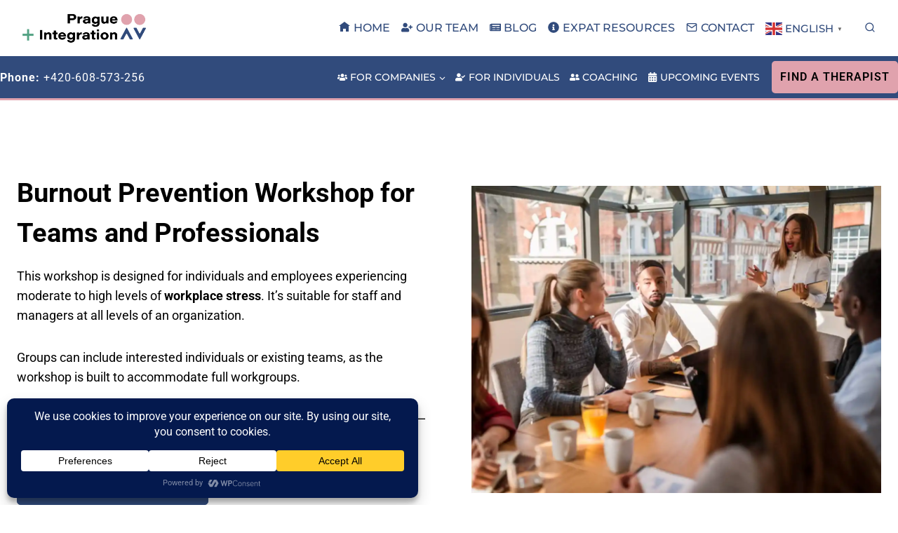

--- FILE ---
content_type: text/html; charset=UTF-8
request_url: https://pragueintegration.cz/burnout-prevention/
body_size: 35087
content:
<!doctype html>
<html lang="en-GB" class="no-js" itemtype="https://schema.org/WebPage" itemscope>
<head>
<meta charset="UTF-8">
<meta name="viewport" content="width=device-width, initial-scale=1, minimum-scale=1">
<meta name='robots' content='index, follow, max-image-preview:large, max-snippet:-1, max-video-preview:-1' />
<style>img:is([sizes="auto" i], [sizes^="auto," i]) { contain-intrinsic-size: 3000px 1500px }</style>
<!-- This site is optimized with the Yoast SEO plugin v26.3 - https://yoast.com/wordpress/plugins/seo/ -->
<title>Burnout Prevention - Prague Integration</title>
<meta name="description" content="Help your team recognize and prevent burnout with practical tools to manage stress and build a healthier workplace culture." />
<link rel="canonical" href="https://pragueintegration.cz/burnout-prevention/" />
<meta property="og:locale" content="en_GB" />
<meta property="og:type" content="article" />
<meta property="og:title" content="Burnout Prevention - Prague Integration" />
<meta property="og:description" content="Help your team recognize and prevent burnout with practical tools to manage stress and build a healthier workplace culture." />
<meta property="og:url" content="https://pragueintegration.cz/burnout-prevention/" />
<meta property="og:site_name" content="Prague Integration" />
<meta property="article:publisher" content="https://www.facebook.com/pragueintegration" />
<meta property="article:modified_time" content="2025-10-30T13:22:09+00:00" />
<meta property="og:image" content="https://pragueintegration.cz/wp-content/uploads/2025/10/Burnout-Prevention-Workshop2.webp" />
<meta property="og:image:width" content="1200" />
<meta property="og:image:height" content="900" />
<meta property="og:image:type" content="image/webp" />
<meta name="twitter:card" content="summary_large_image" />
<meta name="twitter:label1" content="Estimated reading time" />
<meta name="twitter:data1" content="3 minutes" />
<script type="application/ld+json" class="yoast-schema-graph">{"@context":"https://schema.org","@graph":[{"@type":"WebPage","@id":"https://pragueintegration.cz/burnout-prevention/","url":"https://pragueintegration.cz/burnout-prevention/","name":"Burnout Prevention - Prague Integration","isPartOf":{"@id":"https://pragueintegration.cz/#website"},"primaryImageOfPage":{"@id":"https://pragueintegration.cz/burnout-prevention/#primaryimage"},"image":{"@id":"https://pragueintegration.cz/burnout-prevention/#primaryimage"},"thumbnailUrl":"https://pragueintegration.cz/wp-content/uploads/2025/10/Burnout-Prevention-Workshop2.webp","datePublished":"2025-06-21T17:47:37+00:00","dateModified":"2025-10-30T13:22:09+00:00","description":"Help your team recognize and prevent burnout with practical tools to manage stress and build a healthier workplace culture.","breadcrumb":{"@id":"https://pragueintegration.cz/burnout-prevention/#breadcrumb"},"inLanguage":"en-GB","potentialAction":[{"@type":"ReadAction","target":["https://pragueintegration.cz/burnout-prevention/"]}]},{"@type":"ImageObject","inLanguage":"en-GB","@id":"https://pragueintegration.cz/burnout-prevention/#primaryimage","url":"https://pragueintegration.cz/wp-content/uploads/2025/10/Burnout-Prevention-Workshop2.webp","contentUrl":"https://pragueintegration.cz/wp-content/uploads/2025/10/Burnout-Prevention-Workshop2.webp","width":1200,"height":900,"caption":"Burnout Prevention Workshop2"},{"@type":"BreadcrumbList","@id":"https://pragueintegration.cz/burnout-prevention/#breadcrumb","itemListElement":[{"@type":"ListItem","position":1,"name":"Domů","item":"https://pragueintegration.cz/"},{"@type":"ListItem","position":2,"name":"Burnout Prevention"}]},{"@type":"WebSite","@id":"https://pragueintegration.cz/#website","url":"https://pragueintegration.cz/","name":"Prague Integration","description":"Expat community in Prague helping one another to integrate into a new.","publisher":{"@id":"https://pragueintegration.cz/#organization"},"potentialAction":[{"@type":"SearchAction","target":{"@type":"EntryPoint","urlTemplate":"https://pragueintegration.cz/?s={search_term_string}"},"query-input":{"@type":"PropertyValueSpecification","valueRequired":true,"valueName":"search_term_string"}}],"inLanguage":"en-GB"},{"@type":"Organization","@id":"https://pragueintegration.cz/#organization","name":"Prague Integration","url":"https://pragueintegration.cz/","logo":{"@type":"ImageObject","inLanguage":"en-GB","@id":"https://pragueintegration.cz/#/schema/logo/image/","url":"https://pragueintegration.cz/wp-content/uploads/2020/05/PIC_logo-web-01.jpg","contentUrl":"https://pragueintegration.cz/wp-content/uploads/2020/05/PIC_logo-web-01.jpg","width":2343,"height":684,"caption":"Prague Integration"},"image":{"@id":"https://pragueintegration.cz/#/schema/logo/image/"},"sameAs":["https://www.facebook.com/pragueintegration","https://www.instagram.com/pragueintegration/?hl=en","https://www.linkedin.com/company/prague-integration/"]}]}</script>
<!-- / Yoast SEO plugin. -->
<link rel='dns-prefetch' href='//www.googletagmanager.com' />
<link rel="alternate" type="text/calendar" title="Prague Integration &raquo; iCal Feed" href="https://pragueintegration.cz/events/?ical=1" />
<script>document.documentElement.classList.remove( 'no-js' );</script>
<script data-cfasync="false" data-wpfc-render="false">
(function () {
window.dataLayer = window.dataLayer || [];function gtag(){dataLayer.push(arguments);}
let preferences = {
marketing: 0,
statistics: 0,
}
// Get preferences directly from cookie
const value = `; ` + document.cookie;
const parts = value.split(`; wpconsent_preferences=`);
if (parts.length === 2) {
try {
preferences = JSON.parse(parts.pop().split(';').shift());
} catch (e) {
console.error('Error parsing WPConsent preferences:', e);
}
}
gtag('consent', 'default', {
'ad_storage': preferences.marketing ? 'granted' : 'denied',
'analytics_storage': preferences.statistics ? 'granted' : 'denied',
'ad_user_data': preferences.marketing ? 'granted' : 'denied',
'ad_personalization': preferences.marketing ? 'granted' : 'denied',
'security_storage': 'granted',
'functionality_storage': 'granted'
});
})();
</script><link rel='stylesheet' id='wp-block-library-css' href='//pragueintegration.cz/wp-content/cache/wpfc-minified/d7e8k5tc/9nejp.css' media='all' />
<style id='filebird-block-filebird-gallery-style-inline-css'>
ul.filebird-block-filebird-gallery{margin:auto!important;padding:0!important;width:100%}ul.filebird-block-filebird-gallery.layout-grid{display:grid;grid-gap:20px;align-items:stretch;grid-template-columns:repeat(var(--columns),1fr);justify-items:stretch}ul.filebird-block-filebird-gallery.layout-grid li img{border:1px solid #ccc;box-shadow:2px 2px 6px 0 rgba(0,0,0,.3);height:100%;max-width:100%;-o-object-fit:cover;object-fit:cover;width:100%}ul.filebird-block-filebird-gallery.layout-masonry{-moz-column-count:var(--columns);-moz-column-gap:var(--space);column-gap:var(--space);-moz-column-width:var(--min-width);columns:var(--min-width) var(--columns);display:block;overflow:auto}ul.filebird-block-filebird-gallery.layout-masonry li{margin-bottom:var(--space)}ul.filebird-block-filebird-gallery li{list-style:none}ul.filebird-block-filebird-gallery li figure{height:100%;margin:0;padding:0;position:relative;width:100%}ul.filebird-block-filebird-gallery li figure figcaption{background:linear-gradient(0deg,rgba(0,0,0,.7),rgba(0,0,0,.3) 70%,transparent);bottom:0;box-sizing:border-box;color:#fff;font-size:.8em;margin:0;max-height:100%;overflow:auto;padding:3em .77em .7em;position:absolute;text-align:center;width:100%;z-index:2}ul.filebird-block-filebird-gallery li figure figcaption a{color:inherit}
</style>
<style id='global-styles-inline-css'>
:root{--wp--preset--aspect-ratio--square: 1;--wp--preset--aspect-ratio--4-3: 4/3;--wp--preset--aspect-ratio--3-4: 3/4;--wp--preset--aspect-ratio--3-2: 3/2;--wp--preset--aspect-ratio--2-3: 2/3;--wp--preset--aspect-ratio--16-9: 16/9;--wp--preset--aspect-ratio--9-16: 9/16;--wp--preset--color--black: #000000;--wp--preset--color--cyan-bluish-gray: #abb8c3;--wp--preset--color--white: #ffffff;--wp--preset--color--pale-pink: #f78da7;--wp--preset--color--vivid-red: #cf2e2e;--wp--preset--color--luminous-vivid-orange: #ff6900;--wp--preset--color--luminous-vivid-amber: #fcb900;--wp--preset--color--light-green-cyan: #7bdcb5;--wp--preset--color--vivid-green-cyan: #00d084;--wp--preset--color--pale-cyan-blue: #8ed1fc;--wp--preset--color--vivid-cyan-blue: #0693e3;--wp--preset--color--vivid-purple: #9b51e0;--wp--preset--color--theme-palette-1: #314b7c;--wp--preset--color--theme-palette-2: #53a283;--wp--preset--color--theme-palette-3: #000000;--wp--preset--color--theme-palette-4: #1f3e5e;--wp--preset--color--theme-palette-5: #e0a2ad;--wp--preset--color--theme-palette-6: #314b7c;--wp--preset--color--theme-palette-7: #e1e1e1;--wp--preset--color--theme-palette-8: #f7f7f7;--wp--preset--color--theme-palette-9: #ffffff;--wp--preset--color--theme-palette-10: oklch(from var(--global-palette1) calc(l + 0.10 * (1 - l)) calc(c * 1.00) calc(h + 180) / 100%);--wp--preset--color--theme-palette-11: #13612e;--wp--preset--color--theme-palette-12: #1159af;--wp--preset--color--theme-palette-13: #b82105;--wp--preset--color--theme-palette-14: #f7630c;--wp--preset--color--theme-palette-15: #f5a524;--wp--preset--gradient--vivid-cyan-blue-to-vivid-purple: linear-gradient(135deg,rgba(6,147,227,1) 0%,rgb(155,81,224) 100%);--wp--preset--gradient--light-green-cyan-to-vivid-green-cyan: linear-gradient(135deg,rgb(122,220,180) 0%,rgb(0,208,130) 100%);--wp--preset--gradient--luminous-vivid-amber-to-luminous-vivid-orange: linear-gradient(135deg,rgba(252,185,0,1) 0%,rgba(255,105,0,1) 100%);--wp--preset--gradient--luminous-vivid-orange-to-vivid-red: linear-gradient(135deg,rgba(255,105,0,1) 0%,rgb(207,46,46) 100%);--wp--preset--gradient--very-light-gray-to-cyan-bluish-gray: linear-gradient(135deg,rgb(238,238,238) 0%,rgb(169,184,195) 100%);--wp--preset--gradient--cool-to-warm-spectrum: linear-gradient(135deg,rgb(74,234,220) 0%,rgb(151,120,209) 20%,rgb(207,42,186) 40%,rgb(238,44,130) 60%,rgb(251,105,98) 80%,rgb(254,248,76) 100%);--wp--preset--gradient--blush-light-purple: linear-gradient(135deg,rgb(255,206,236) 0%,rgb(152,150,240) 100%);--wp--preset--gradient--blush-bordeaux: linear-gradient(135deg,rgb(254,205,165) 0%,rgb(254,45,45) 50%,rgb(107,0,62) 100%);--wp--preset--gradient--luminous-dusk: linear-gradient(135deg,rgb(255,203,112) 0%,rgb(199,81,192) 50%,rgb(65,88,208) 100%);--wp--preset--gradient--pale-ocean: linear-gradient(135deg,rgb(255,245,203) 0%,rgb(182,227,212) 50%,rgb(51,167,181) 100%);--wp--preset--gradient--electric-grass: linear-gradient(135deg,rgb(202,248,128) 0%,rgb(113,206,126) 100%);--wp--preset--gradient--midnight: linear-gradient(135deg,rgb(2,3,129) 0%,rgb(40,116,252) 100%);--wp--preset--font-size--small: 13px;--wp--preset--font-size--medium: 20px;--wp--preset--font-size--large: 36px;--wp--preset--font-size--x-large: 42px;--wp--preset--spacing--20: 0.44rem;--wp--preset--spacing--30: 0.67rem;--wp--preset--spacing--40: 1rem;--wp--preset--spacing--50: 1.5rem;--wp--preset--spacing--60: 2.25rem;--wp--preset--spacing--70: 3.38rem;--wp--preset--spacing--80: 5.06rem;--wp--preset--shadow--natural: 6px 6px 9px rgba(0, 0, 0, 0.2);--wp--preset--shadow--deep: 12px 12px 50px rgba(0, 0, 0, 0.4);--wp--preset--shadow--sharp: 6px 6px 0px rgba(0, 0, 0, 0.2);--wp--preset--shadow--outlined: 6px 6px 0px -3px rgba(255, 255, 255, 1), 6px 6px rgba(0, 0, 0, 1);--wp--preset--shadow--crisp: 6px 6px 0px rgba(0, 0, 0, 1);}:where(body) { margin: 0; }.wp-site-blocks > .alignleft { float: left; margin-right: 2em; }.wp-site-blocks > .alignright { float: right; margin-left: 2em; }.wp-site-blocks > .aligncenter { justify-content: center; margin-left: auto; margin-right: auto; }:where(.is-layout-flex){gap: 0.5em;}:where(.is-layout-grid){gap: 0.5em;}.is-layout-flow > .alignleft{float: left;margin-inline-start: 0;margin-inline-end: 2em;}.is-layout-flow > .alignright{float: right;margin-inline-start: 2em;margin-inline-end: 0;}.is-layout-flow > .aligncenter{margin-left: auto !important;margin-right: auto !important;}.is-layout-constrained > .alignleft{float: left;margin-inline-start: 0;margin-inline-end: 2em;}.is-layout-constrained > .alignright{float: right;margin-inline-start: 2em;margin-inline-end: 0;}.is-layout-constrained > .aligncenter{margin-left: auto !important;margin-right: auto !important;}.is-layout-constrained > :where(:not(.alignleft):not(.alignright):not(.alignfull)){margin-left: auto !important;margin-right: auto !important;}body .is-layout-flex{display: flex;}.is-layout-flex{flex-wrap: wrap;align-items: center;}.is-layout-flex > :is(*, div){margin: 0;}body .is-layout-grid{display: grid;}.is-layout-grid > :is(*, div){margin: 0;}body{padding-top: 0px;padding-right: 0px;padding-bottom: 0px;padding-left: 0px;}a:where(:not(.wp-element-button)){text-decoration: underline;}:root :where(.wp-element-button, .wp-block-button__link){background-color: #32373c;border-width: 0;color: #fff;font-family: inherit;font-size: inherit;line-height: inherit;padding: calc(0.667em + 2px) calc(1.333em + 2px);text-decoration: none;}.has-black-color{color: var(--wp--preset--color--black) !important;}.has-cyan-bluish-gray-color{color: var(--wp--preset--color--cyan-bluish-gray) !important;}.has-white-color{color: var(--wp--preset--color--white) !important;}.has-pale-pink-color{color: var(--wp--preset--color--pale-pink) !important;}.has-vivid-red-color{color: var(--wp--preset--color--vivid-red) !important;}.has-luminous-vivid-orange-color{color: var(--wp--preset--color--luminous-vivid-orange) !important;}.has-luminous-vivid-amber-color{color: var(--wp--preset--color--luminous-vivid-amber) !important;}.has-light-green-cyan-color{color: var(--wp--preset--color--light-green-cyan) !important;}.has-vivid-green-cyan-color{color: var(--wp--preset--color--vivid-green-cyan) !important;}.has-pale-cyan-blue-color{color: var(--wp--preset--color--pale-cyan-blue) !important;}.has-vivid-cyan-blue-color{color: var(--wp--preset--color--vivid-cyan-blue) !important;}.has-vivid-purple-color{color: var(--wp--preset--color--vivid-purple) !important;}.has-theme-palette-1-color{color: var(--wp--preset--color--theme-palette-1) !important;}.has-theme-palette-2-color{color: var(--wp--preset--color--theme-palette-2) !important;}.has-theme-palette-3-color{color: var(--wp--preset--color--theme-palette-3) !important;}.has-theme-palette-4-color{color: var(--wp--preset--color--theme-palette-4) !important;}.has-theme-palette-5-color{color: var(--wp--preset--color--theme-palette-5) !important;}.has-theme-palette-6-color{color: var(--wp--preset--color--theme-palette-6) !important;}.has-theme-palette-7-color{color: var(--wp--preset--color--theme-palette-7) !important;}.has-theme-palette-8-color{color: var(--wp--preset--color--theme-palette-8) !important;}.has-theme-palette-9-color{color: var(--wp--preset--color--theme-palette-9) !important;}.has-theme-palette-10-color{color: var(--wp--preset--color--theme-palette-10) !important;}.has-theme-palette-11-color{color: var(--wp--preset--color--theme-palette-11) !important;}.has-theme-palette-12-color{color: var(--wp--preset--color--theme-palette-12) !important;}.has-theme-palette-13-color{color: var(--wp--preset--color--theme-palette-13) !important;}.has-theme-palette-14-color{color: var(--wp--preset--color--theme-palette-14) !important;}.has-theme-palette-15-color{color: var(--wp--preset--color--theme-palette-15) !important;}.has-black-background-color{background-color: var(--wp--preset--color--black) !important;}.has-cyan-bluish-gray-background-color{background-color: var(--wp--preset--color--cyan-bluish-gray) !important;}.has-white-background-color{background-color: var(--wp--preset--color--white) !important;}.has-pale-pink-background-color{background-color: var(--wp--preset--color--pale-pink) !important;}.has-vivid-red-background-color{background-color: var(--wp--preset--color--vivid-red) !important;}.has-luminous-vivid-orange-background-color{background-color: var(--wp--preset--color--luminous-vivid-orange) !important;}.has-luminous-vivid-amber-background-color{background-color: var(--wp--preset--color--luminous-vivid-amber) !important;}.has-light-green-cyan-background-color{background-color: var(--wp--preset--color--light-green-cyan) !important;}.has-vivid-green-cyan-background-color{background-color: var(--wp--preset--color--vivid-green-cyan) !important;}.has-pale-cyan-blue-background-color{background-color: var(--wp--preset--color--pale-cyan-blue) !important;}.has-vivid-cyan-blue-background-color{background-color: var(--wp--preset--color--vivid-cyan-blue) !important;}.has-vivid-purple-background-color{background-color: var(--wp--preset--color--vivid-purple) !important;}.has-theme-palette-1-background-color{background-color: var(--wp--preset--color--theme-palette-1) !important;}.has-theme-palette-2-background-color{background-color: var(--wp--preset--color--theme-palette-2) !important;}.has-theme-palette-3-background-color{background-color: var(--wp--preset--color--theme-palette-3) !important;}.has-theme-palette-4-background-color{background-color: var(--wp--preset--color--theme-palette-4) !important;}.has-theme-palette-5-background-color{background-color: var(--wp--preset--color--theme-palette-5) !important;}.has-theme-palette-6-background-color{background-color: var(--wp--preset--color--theme-palette-6) !important;}.has-theme-palette-7-background-color{background-color: var(--wp--preset--color--theme-palette-7) !important;}.has-theme-palette-8-background-color{background-color: var(--wp--preset--color--theme-palette-8) !important;}.has-theme-palette-9-background-color{background-color: var(--wp--preset--color--theme-palette-9) !important;}.has-theme-palette-10-background-color{background-color: var(--wp--preset--color--theme-palette-10) !important;}.has-theme-palette-11-background-color{background-color: var(--wp--preset--color--theme-palette-11) !important;}.has-theme-palette-12-background-color{background-color: var(--wp--preset--color--theme-palette-12) !important;}.has-theme-palette-13-background-color{background-color: var(--wp--preset--color--theme-palette-13) !important;}.has-theme-palette-14-background-color{background-color: var(--wp--preset--color--theme-palette-14) !important;}.has-theme-palette-15-background-color{background-color: var(--wp--preset--color--theme-palette-15) !important;}.has-black-border-color{border-color: var(--wp--preset--color--black) !important;}.has-cyan-bluish-gray-border-color{border-color: var(--wp--preset--color--cyan-bluish-gray) !important;}.has-white-border-color{border-color: var(--wp--preset--color--white) !important;}.has-pale-pink-border-color{border-color: var(--wp--preset--color--pale-pink) !important;}.has-vivid-red-border-color{border-color: var(--wp--preset--color--vivid-red) !important;}.has-luminous-vivid-orange-border-color{border-color: var(--wp--preset--color--luminous-vivid-orange) !important;}.has-luminous-vivid-amber-border-color{border-color: var(--wp--preset--color--luminous-vivid-amber) !important;}.has-light-green-cyan-border-color{border-color: var(--wp--preset--color--light-green-cyan) !important;}.has-vivid-green-cyan-border-color{border-color: var(--wp--preset--color--vivid-green-cyan) !important;}.has-pale-cyan-blue-border-color{border-color: var(--wp--preset--color--pale-cyan-blue) !important;}.has-vivid-cyan-blue-border-color{border-color: var(--wp--preset--color--vivid-cyan-blue) !important;}.has-vivid-purple-border-color{border-color: var(--wp--preset--color--vivid-purple) !important;}.has-theme-palette-1-border-color{border-color: var(--wp--preset--color--theme-palette-1) !important;}.has-theme-palette-2-border-color{border-color: var(--wp--preset--color--theme-palette-2) !important;}.has-theme-palette-3-border-color{border-color: var(--wp--preset--color--theme-palette-3) !important;}.has-theme-palette-4-border-color{border-color: var(--wp--preset--color--theme-palette-4) !important;}.has-theme-palette-5-border-color{border-color: var(--wp--preset--color--theme-palette-5) !important;}.has-theme-palette-6-border-color{border-color: var(--wp--preset--color--theme-palette-6) !important;}.has-theme-palette-7-border-color{border-color: var(--wp--preset--color--theme-palette-7) !important;}.has-theme-palette-8-border-color{border-color: var(--wp--preset--color--theme-palette-8) !important;}.has-theme-palette-9-border-color{border-color: var(--wp--preset--color--theme-palette-9) !important;}.has-theme-palette-10-border-color{border-color: var(--wp--preset--color--theme-palette-10) !important;}.has-theme-palette-11-border-color{border-color: var(--wp--preset--color--theme-palette-11) !important;}.has-theme-palette-12-border-color{border-color: var(--wp--preset--color--theme-palette-12) !important;}.has-theme-palette-13-border-color{border-color: var(--wp--preset--color--theme-palette-13) !important;}.has-theme-palette-14-border-color{border-color: var(--wp--preset--color--theme-palette-14) !important;}.has-theme-palette-15-border-color{border-color: var(--wp--preset--color--theme-palette-15) !important;}.has-vivid-cyan-blue-to-vivid-purple-gradient-background{background: var(--wp--preset--gradient--vivid-cyan-blue-to-vivid-purple) !important;}.has-light-green-cyan-to-vivid-green-cyan-gradient-background{background: var(--wp--preset--gradient--light-green-cyan-to-vivid-green-cyan) !important;}.has-luminous-vivid-amber-to-luminous-vivid-orange-gradient-background{background: var(--wp--preset--gradient--luminous-vivid-amber-to-luminous-vivid-orange) !important;}.has-luminous-vivid-orange-to-vivid-red-gradient-background{background: var(--wp--preset--gradient--luminous-vivid-orange-to-vivid-red) !important;}.has-very-light-gray-to-cyan-bluish-gray-gradient-background{background: var(--wp--preset--gradient--very-light-gray-to-cyan-bluish-gray) !important;}.has-cool-to-warm-spectrum-gradient-background{background: var(--wp--preset--gradient--cool-to-warm-spectrum) !important;}.has-blush-light-purple-gradient-background{background: var(--wp--preset--gradient--blush-light-purple) !important;}.has-blush-bordeaux-gradient-background{background: var(--wp--preset--gradient--blush-bordeaux) !important;}.has-luminous-dusk-gradient-background{background: var(--wp--preset--gradient--luminous-dusk) !important;}.has-pale-ocean-gradient-background{background: var(--wp--preset--gradient--pale-ocean) !important;}.has-electric-grass-gradient-background{background: var(--wp--preset--gradient--electric-grass) !important;}.has-midnight-gradient-background{background: var(--wp--preset--gradient--midnight) !important;}.has-small-font-size{font-size: var(--wp--preset--font-size--small) !important;}.has-medium-font-size{font-size: var(--wp--preset--font-size--medium) !important;}.has-large-font-size{font-size: var(--wp--preset--font-size--large) !important;}.has-x-large-font-size{font-size: var(--wp--preset--font-size--x-large) !important;}
:where(.wp-block-post-template.is-layout-flex){gap: 1.25em;}:where(.wp-block-post-template.is-layout-grid){gap: 1.25em;}
:where(.wp-block-columns.is-layout-flex){gap: 2em;}:where(.wp-block-columns.is-layout-grid){gap: 2em;}
:root :where(.wp-block-pullquote){font-size: 1.5em;line-height: 1.6;}
</style>
<link rel='stylesheet' id='searchandfilter-css' href='//pragueintegration.cz/wp-content/cache/wpfc-minified/qsyjao6y/9nejp.css' media='all' />
<link rel='stylesheet' id='kadence-global-css' href='//pragueintegration.cz/wp-content/cache/wpfc-minified/1n0bi7k4/9nejp.css' media='all' />
<style id='kadence-global-inline-css'>
/* Kadence Base CSS */
:root{--global-palette1:#314b7c;--global-palette2:#53a283;--global-palette3:#000000;--global-palette4:#1f3e5e;--global-palette5:#e0a2ad;--global-palette6:#314b7c;--global-palette7:#e1e1e1;--global-palette8:#f7f7f7;--global-palette9:#ffffff;--global-palette10:oklch(from var(--global-palette1) calc(l + 0.10 * (1 - l)) calc(c * 1.00) calc(h + 180) / 100%);--global-palette11:#13612e;--global-palette12:#1159af;--global-palette13:#b82105;--global-palette14:#f7630c;--global-palette15:#f5a524;--global-palette9rgb:255, 255, 255;--global-palette-highlight:var(--global-palette1);--global-palette-highlight-alt:var(--global-palette2);--global-palette-highlight-alt2:var(--global-palette9);--global-palette-btn-bg:var(--global-palette1);--global-palette-btn-bg-hover:var(--global-palette5);--global-palette-btn:var(--global-palette9);--global-palette-btn-hover:var(--global-palette3);--global-palette-btn-sec-bg:var(--global-palette7);--global-palette-btn-sec-bg-hover:var(--global-palette2);--global-palette-btn-sec:var(--global-palette3);--global-palette-btn-sec-hover:var(--global-palette9);--global-body-font-family:Roboto, sans-serif;--global-heading-font-family:Roboto, sans-serif;--global-primary-nav-font-family:Montserrat, sans-serif;--global-fallback-font:sans-serif;--global-display-fallback-font:sans-serif;--global-content-width:1290px;--global-content-wide-width:calc(1290px + 230px);--global-content-narrow-width:842px;--global-content-edge-padding:1.5rem;--global-content-boxed-padding:0rem;--global-calc-content-width:calc(1290px - var(--global-content-edge-padding) - var(--global-content-edge-padding) );--wp--style--global--content-size:var(--global-calc-content-width);}.wp-site-blocks{--global-vw:calc( 100vw - ( 0.5 * var(--scrollbar-offset)));}body{background:var(--global-palette9);-webkit-font-smoothing:antialiased;-moz-osx-font-smoothing:grayscale;}body, input, select, optgroup, textarea{font-style:normal;font-weight:normal;font-size:18px;line-height:1.6;font-family:var(--global-body-font-family);color:var(--global-palette3);}.content-bg, body.content-style-unboxed .site{background:var(--global-palette9);}h1,h2,h3,h4,h5,h6{font-family:var(--global-heading-font-family);}h1{font-style:normal;font-weight:700;font-size:38px;line-height:1.5;color:var(--global-palette3);}h2{font-style:normal;font-weight:600;font-size:32px;line-height:1.5;color:var(--global-palette3);}h3{font-style:normal;font-weight:600;font-size:26px;line-height:1.5;color:var(--global-palette3);}h4{font-style:normal;font-weight:600;font-size:22px;line-height:1.5;color:var(--global-palette3);}h5{font-style:normal;font-weight:700;font-size:20px;line-height:1.5;color:var(--global-palette3);}h6{font-style:normal;font-weight:normal;font-size:14px;line-height:1.5;letter-spacing:2px;text-transform:uppercase;color:var(--global-palette1);}.entry-hero .kadence-breadcrumbs{max-width:1290px;}.site-container, .site-header-row-layout-contained, .site-footer-row-layout-contained, .entry-hero-layout-contained, .comments-area, .alignfull > .wp-block-cover__inner-container, .alignwide > .wp-block-cover__inner-container{max-width:var(--global-content-width);}.content-width-narrow .content-container.site-container, .content-width-narrow .hero-container.site-container{max-width:var(--global-content-narrow-width);}@media all and (min-width: 1520px){.wp-site-blocks .content-container  .alignwide{margin-left:-115px;margin-right:-115px;width:unset;max-width:unset;}}@media all and (min-width: 1102px){.content-width-narrow .wp-site-blocks .content-container .alignwide{margin-left:-130px;margin-right:-130px;width:unset;max-width:unset;}}.content-style-boxed .wp-site-blocks .entry-content .alignwide{margin-left:calc( -1 * var( --global-content-boxed-padding ) );margin-right:calc( -1 * var( --global-content-boxed-padding ) );}.content-area{margin-top:5rem;margin-bottom:5rem;}@media all and (max-width: 1024px){.content-area{margin-top:3rem;margin-bottom:3rem;}}@media all and (max-width: 767px){.content-area{margin-top:2rem;margin-bottom:2rem;}}@media all and (max-width: 1024px){:root{--global-content-boxed-padding:2rem;}}@media all and (max-width: 767px){:root{--global-content-boxed-padding:1.5rem;}}.entry-content-wrap{padding:0rem;}@media all and (max-width: 1024px){.entry-content-wrap{padding:2rem;}}@media all and (max-width: 767px){.entry-content-wrap{padding:1.5rem;}}.entry.single-entry{box-shadow:0px 15px 15px -10px rgba(0,0,0,0.05);border-radius:5px 5px 5px 5px;}.entry.loop-entry{border-radius:5px 5px 5px 5px;overflow:hidden;box-shadow:0px 15px 15px -10px rgba(0,0,0,0.05);}.loop-entry .entry-content-wrap{padding:2rem;}@media all and (max-width: 1024px){.loop-entry .entry-content-wrap{padding:2rem;}}@media all and (max-width: 767px){.loop-entry .entry-content-wrap{padding:1.5rem;}}button, .button, .wp-block-button__link, input[type="button"], input[type="reset"], input[type="submit"], .fl-button, .elementor-button-wrapper .elementor-button, .wc-block-components-checkout-place-order-button, .wc-block-cart__submit{font-style:normal;font-weight:700;font-size:16px;line-height:1.4;letter-spacing:1px;font-family:var(--global-body-font-family, inherit);text-transform:uppercase;border-radius:5px;padding:12px 20px 12px 20px;border:1px solid currentColor;border-color:var(--global-palette1);box-shadow:0px 0px 0px -7px rgba(0,0,0,0);}.wp-block-button.is-style-outline .wp-block-button__link{padding:12px 20px 12px 20px;}button:hover, button:focus, button:active, .button:hover, .button:focus, .button:active, .wp-block-button__link:hover, .wp-block-button__link:focus, .wp-block-button__link:active, input[type="button"]:hover, input[type="button"]:focus, input[type="button"]:active, input[type="reset"]:hover, input[type="reset"]:focus, input[type="reset"]:active, input[type="submit"]:hover, input[type="submit"]:focus, input[type="submit"]:active, .elementor-button-wrapper .elementor-button:hover, .elementor-button-wrapper .elementor-button:focus, .elementor-button-wrapper .elementor-button:active, .wc-block-cart__submit:hover{border-color:var(--global-palette1);box-shadow:0px 15px 25px -7px rgba(0,0,0,0.1);}.kb-button.kb-btn-global-outline.kb-btn-global-inherit{padding-top:calc(12px - 2px);padding-right:calc(20px - 2px);padding-bottom:calc(12px - 2px);padding-left:calc(20px - 2px);}@media all and (max-width: 1024px){button, .button, .wp-block-button__link, input[type="button"], input[type="reset"], input[type="submit"], .fl-button, .elementor-button-wrapper .elementor-button, .wc-block-components-checkout-place-order-button, .wc-block-cart__submit{border-color:var(--global-palette1);}}@media all and (max-width: 767px){button, .button, .wp-block-button__link, input[type="button"], input[type="reset"], input[type="submit"], .fl-button, .elementor-button-wrapper .elementor-button, .wc-block-components-checkout-place-order-button, .wc-block-cart__submit{border-color:var(--global-palette1);}}button.button-style-secondary, .button.button-style-secondary, .wp-block-button__link.button-style-secondary, input[type="button"].button-style-secondary, input[type="reset"].button-style-secondary, input[type="submit"].button-style-secondary, .fl-button.button-style-secondary, .elementor-button-wrapper .elementor-button.button-style-secondary, .wc-block-components-checkout-place-order-button.button-style-secondary, .wc-block-cart__submit.button-style-secondary{font-style:normal;font-weight:700;font-size:16px;line-height:1.4;letter-spacing:1px;font-family:var(--global-body-font-family, inherit);text-transform:uppercase;}.entry-content :where(.wp-block-image) img, .entry-content :where(.wp-block-kadence-image) img{border-radius:5px;}@media all and (min-width: 1025px){.transparent-header .entry-hero .entry-hero-container-inner{padding-top:calc(80px + 60px);}}@media all and (max-width: 1024px){.mobile-transparent-header .entry-hero .entry-hero-container-inner{padding-top:80px;}}@media all and (max-width: 767px){.mobile-transparent-header .entry-hero .entry-hero-container-inner{padding-top:80px;}}#kt-scroll-up-reader, #kt-scroll-up{border:1px solid currentColor;border-radius:0px 0px 0px 0px;color:var(--global-palette3);background:var(--global-palette9);border-color:var(--global-palette3);bottom:100px;font-size:1.2em;padding:0.4em 0.4em 0.4em 0.4em;}#kt-scroll-up-reader.scroll-up-side-right, #kt-scroll-up.scroll-up-side-right{right:30px;}#kt-scroll-up-reader.scroll-up-side-left, #kt-scroll-up.scroll-up-side-left{left:30px;}.entry-hero.page-hero-section .entry-header{min-height:200px;}.loop-entry.type-post h2.entry-title{font-style:normal;font-weight:700;font-size:20px;line-height:1.3;color:var(--global-palette3);}.loop-entry.type-post .entry-taxonomies{font-style:normal;font-weight:700;font-size:14px;letter-spacing:2px;}.loop-entry.type-post .entry-taxonomies, .loop-entry.type-post .entry-taxonomies a{color:var(--global-palette2);}.loop-entry.type-post .entry-taxonomies .category-style-pill a{background:var(--global-palette2);}.loop-entry.type-post .entry-taxonomies a:hover{color:var(--global-palette1);}.loop-entry.type-post .entry-taxonomies .category-style-pill a:hover{background:var(--global-palette1);}.loop-entry.type-post .entry-meta{font-style:italic;font-weight:500;font-size:14px;}
/* Kadence Header CSS */
@media all and (max-width: 1024px){.mobile-transparent-header #masthead{position:absolute;left:0px;right:0px;z-index:100;}.kadence-scrollbar-fixer.mobile-transparent-header #masthead{right:var(--scrollbar-offset,0);}.mobile-transparent-header #masthead, .mobile-transparent-header .site-top-header-wrap .site-header-row-container-inner, .mobile-transparent-header .site-main-header-wrap .site-header-row-container-inner, .mobile-transparent-header .site-bottom-header-wrap .site-header-row-container-inner{background:transparent;}.site-header-row-tablet-layout-fullwidth, .site-header-row-tablet-layout-standard{padding:0px;}}@media all and (min-width: 1025px){.transparent-header #masthead{position:absolute;left:0px;right:0px;z-index:100;}.transparent-header.kadence-scrollbar-fixer #masthead{right:var(--scrollbar-offset,0);}.transparent-header #masthead, .transparent-header .site-top-header-wrap .site-header-row-container-inner, .transparent-header .site-main-header-wrap .site-header-row-container-inner, .transparent-header .site-bottom-header-wrap .site-header-row-container-inner{background:transparent;}}.site-branding a.brand img{max-width:200px;}.site-branding a.brand img.svg-logo-image{width:200px;}@media all and (max-width: 767px){.site-branding a.brand img{max-width:180px;}.site-branding a.brand img.svg-logo-image{width:180px;}}.site-branding{padding:0px 0px 0px 0px;}#masthead, #masthead .kadence-sticky-header.item-is-fixed:not(.item-at-start):not(.site-header-row-container):not(.site-main-header-wrap), #masthead .kadence-sticky-header.item-is-fixed:not(.item-at-start) > .site-header-row-container-inner{background:#ffffff;}.site-main-header-wrap .site-header-row-container-inner{background:var(--global-palette1);border-bottom:3px solid var(--global-palette5);}.site-main-header-inner-wrap{min-height:60px;}@media all and (max-width: 767px){.site-main-header-wrap .site-header-row-container-inner{border-bottom:3px solid var(--global-palette5);}}.site-main-header-wrap .site-header-row-container-inner>.site-container{padding:0px 0px 0px 0px;}.site-top-header-wrap .site-header-row-container-inner{background:var(--global-palette9);border-bottom:0px none transparent;}.site-top-header-inner-wrap{min-height:80px;}@media all and (max-width: 767px){.site-top-header-wrap .site-header-row-container-inner{border-bottom:3px solid var(--global-palette5);}}#masthead .kadence-sticky-header.item-is-fixed:not(.item-at-start):not(.site-header-row-container):not(.item-hidden-above):not(.site-main-header-wrap), #masthead .kadence-sticky-header.item-is-fixed:not(.item-at-start):not(.item-hidden-above) > .site-header-row-container-inner{background:var(--global-palette1);}.site-main-header-wrap.site-header-row-container.site-header-focus-item.site-header-row-layout-standard.kadence-sticky-header.item-is-fixed.item-is-stuck, .site-header-upper-inner-wrap.kadence-sticky-header.item-is-fixed.item-is-stuck, .site-header-inner-wrap.kadence-sticky-header.item-is-fixed.item-is-stuck, .site-top-header-wrap.site-header-row-container.site-header-focus-item.site-header-row-layout-standard.kadence-sticky-header.item-is-fixed.item-is-stuck, .site-bottom-header-wrap.site-header-row-container.site-header-focus-item.site-header-row-layout-standard.kadence-sticky-header.item-is-fixed.item-is-stuck{box-shadow:0px 0px 0px 0px rgba(0,0,0,0);}.header-navigation[class*="header-navigation-style-underline"] .header-menu-container.primary-menu-container>ul>li>a:after{width:calc( 100% - 1em);}.main-navigation .primary-menu-container > ul > li.menu-item > a{padding-left:calc(1em / 2);padding-right:calc(1em / 2);padding-top:0em;padding-bottom:0em;color:var(--global-palette1);}.main-navigation .primary-menu-container > ul > li.menu-item .dropdown-nav-special-toggle{right:calc(1em / 2);}.main-navigation .primary-menu-container > ul li.menu-item > a{font-style:normal;font-weight:500;font-size:16px;font-family:var(--global-primary-nav-font-family);text-transform:uppercase;}.main-navigation .primary-menu-container > ul > li.menu-item > a:hover{color:var(--global-palette3);}.main-navigation .primary-menu-container > ul > li.menu-item.current-menu-item > a{color:var(--global-palette3);}.header-navigation[class*="header-navigation-style-underline"] .header-menu-container.secondary-menu-container>ul>li>a:after{width:calc( 100% - 1em);}.secondary-navigation .secondary-menu-container > ul > li.menu-item > a{padding-left:calc(1em / 2);padding-right:calc(1em / 2);padding-top:0.5em;padding-bottom:0.5em;color:var(--global-palette9);background:rgba(255,255,255,0);}.secondary-navigation .primary-menu-container > ul > li.menu-item .dropdown-nav-special-toggle{right:calc(1em / 2);}.secondary-navigation .secondary-menu-container > ul li.menu-item > a{font-style:normal;font-weight:500;font-size:14px;letter-spacing:0px;font-family:Montserrat, sans-serif;text-transform:uppercase;}.secondary-navigation .secondary-menu-container > ul > li.menu-item > a:hover{color:var(--global-palette9);background:rgba(255,255,255,0);}.secondary-navigation .secondary-menu-container > ul > li.menu-item.current-menu-item > a{color:var(--global-palette7);background:rgba(247,247,247,0);}.header-navigation .header-menu-container ul ul.sub-menu, .header-navigation .header-menu-container ul ul.submenu{background:var(--global-palette3);box-shadow:0px 2px 13px 0px rgba(0,0,0,0.1);}.header-navigation .header-menu-container ul ul li.menu-item, .header-menu-container ul.menu > li.kadence-menu-mega-enabled > ul > li.menu-item > a{border-bottom:1px solid rgba(255,255,255,0.1);border-radius:0px 0px 0px 0px;}.header-navigation .header-menu-container ul ul li.menu-item > a{width:250px;padding-top:1em;padding-bottom:1em;color:var(--global-palette8);font-style:normal;font-weight:normal;font-size:16px;text-transform:capitalize;}.header-navigation .header-menu-container ul ul li.menu-item > a:hover{color:var(--global-palette3);background:var(--global-palette9);border-radius:0px 0px 0px 0px;}.header-navigation .header-menu-container ul ul li.menu-item.current-menu-item > a{color:var(--global-palette9);background:var(--global-palette1);border-radius:0px 0px 0px 0px;}.mobile-toggle-open-container .menu-toggle-open, .mobile-toggle-open-container .menu-toggle-open:focus{color:var(--global-palette1);padding:0.4em 0.6em 0.4em 0.6em;font-size:14px;}.mobile-toggle-open-container .menu-toggle-open.menu-toggle-style-bordered{border:1px solid currentColor;}.mobile-toggle-open-container .menu-toggle-open .menu-toggle-icon{font-size:30px;}.mobile-toggle-open-container .menu-toggle-open:hover, .mobile-toggle-open-container .menu-toggle-open:focus-visible{color:var(--global-palette5);}.mobile-navigation ul li{font-size:14px;}.mobile-navigation ul li a{padding-top:1em;padding-bottom:1em;}.mobile-navigation ul li > a, .mobile-navigation ul li.menu-item-has-children > .drawer-nav-drop-wrap{color:var(--global-palette9);}.mobile-navigation ul li > a:hover, .mobile-navigation ul li.menu-item-has-children > .drawer-nav-drop-wrap:hover{background:var(--global-palette8);color:var(--global-palette3);}.mobile-navigation ul li.current-menu-item > a, .mobile-navigation ul li.current-menu-item.menu-item-has-children > .drawer-nav-drop-wrap{background:var(--global-palette9);color:var(--global-palette3);}.mobile-navigation ul li.menu-item-has-children .drawer-nav-drop-wrap, .mobile-navigation ul li:not(.menu-item-has-children) a{border-bottom:1px solid rgba(255,255,255,0.1);}.mobile-navigation:not(.drawer-navigation-parent-toggle-true) ul li.menu-item-has-children .drawer-nav-drop-wrap button{border-left:1px solid rgba(255,255,255,0.1);}#mobile-drawer .drawer-header .drawer-toggle{padding:0.6em 0.15em 0.6em 0.15em;font-size:20px;}#main-header .header-button{font-style:normal;font-weight:600;font-size:16px;line-height:30px;letter-spacing:1px;text-transform:uppercase;border-radius:5px 5px 5px 5px;color:var(--global-palette3);background:var(--global-palette5);border:0px solid currentColor;box-shadow:0px 0px 0px -7px rgba(0,0,0,0);}#main-header .header-button.button-size-custom{padding:8px 12px 8px 12px;}#main-header .header-button:hover{color:var(--global-palette1);background:var(--global-palette9);box-shadow:0px 15px 25px -7px rgba(0,0,0,0.1);}.header-html{font-style:normal;font-size:16px;letter-spacing:1px;color:var(--global-palette9);}.search-toggle-open-container .search-toggle-open{color:var(--global-palette1);}.search-toggle-open-container .search-toggle-open.search-toggle-style-bordered{border:1px solid currentColor;}.search-toggle-open-container .search-toggle-open .search-toggle-icon{font-size:1em;}.search-toggle-open-container .search-toggle-open:hover, .search-toggle-open-container .search-toggle-open:focus{color:var(--global-palette5);}#search-drawer .drawer-inner{background:rgba(9, 12, 16, 0.97);}
/* Kadence Footer CSS */
.site-middle-footer-wrap .site-footer-row-container-inner{background:var(--global-palette1);font-style:normal;color:var(--global-palette9);}.site-middle-footer-inner-wrap{padding-top:30px;padding-bottom:30px;grid-column-gap:30px;grid-row-gap:30px;}.site-middle-footer-inner-wrap .widget{margin-bottom:30px;}.site-middle-footer-inner-wrap .widget-area .widget-title{font-style:normal;color:var(--global-palette9);}.site-middle-footer-inner-wrap .site-footer-section:not(:last-child):after{right:calc(-30px / 2);}.site-bottom-footer-wrap .site-footer-row-container-inner{background:var(--global-palette3);font-style:normal;color:var(--global-palette9);}.site-footer .site-bottom-footer-wrap a:where(:not(.button):not(.wp-block-button__link):not(.wp-element-button)){color:var(--global-palette7);}.site-footer .site-bottom-footer-wrap a:where(:not(.button):not(.wp-block-button__link):not(.wp-element-button)):hover{color:var(--global-palette5);}.site-bottom-footer-inner-wrap{min-height:40px;padding-top:0px;padding-bottom:0px;grid-column-gap:0px;}.site-bottom-footer-inner-wrap .widget{margin-bottom:0px;}.site-bottom-footer-inner-wrap .widget-area .widget-title{font-style:normal;color:var(--global-palette9);}.site-bottom-footer-inner-wrap .site-footer-section:not(:last-child):after{right:calc(-0px / 2);}.footer-social-wrap .footer-social-inner-wrap{font-size:18px;gap:1em;}.site-footer .site-footer-wrap .site-footer-section .footer-social-wrap .footer-social-inner-wrap .social-button{color:var(--global-palette3);background:var(--global-palette9);border:2px none transparent;border-radius:5px;}.site-footer .site-footer-wrap .site-footer-section .footer-social-wrap .footer-social-inner-wrap .social-button:hover{color:var(--global-palette3);background:var(--global-palette5);}#colophon .footer-html{font-style:normal;font-size:14px;}#colophon .footer-navigation .footer-menu-container > ul > li > a{padding-left:calc(1.2em / 2);padding-right:calc(1.2em / 2);padding-top:calc(0.6em / 2);padding-bottom:calc(0.6em / 2);color:var(--global-palette9);}#colophon .footer-navigation .footer-menu-container > ul li a{font-style:normal;font-size:13px;letter-spacing:1px;}#colophon .footer-navigation .footer-menu-container > ul li a:hover{color:var(--global-palette5);}#colophon .footer-navigation .footer-menu-container > ul li.current-menu-item > a{color:var(--global-palette9);}
/* Kadence Events CSS */
:root{--tec-color-background-events:transparent;--tec-color-text-event-date:var(--global-palette3);--tec-color-text-event-title:var(--global-palette3);--tec-color-text-events-title:var(--global-palette3);--tec-color-background-view-selector-list-item-hover:var(--global-palette7);--tec-color-background-secondary:var(--global-palette8);--tec-color-link-primary:var(--global-palette3);--tec-color-icon-active:var(--global-palette3);--tec-color-day-marker-month:var(--global-palette4);--tec-color-border-active-month-grid-hover:var(--global-palette5);--tec-color-accent-primary:var(--global-palette1);--tec-color-border-default:var(--global-gray-400);}#primary .tribe-events, #primary .tribe-events-single{--tec-color-icon-events-bar:#314b7c;--tec-color-icon-events-bar-hover:#314b7c;--tec-color-icon-events-bar-active:#314b7c;--tec-color-background-events-bar-submit-button:#314b7c;--tec-color-background-events-bar-submit-button-hover:rgba( 49, 75, 124, 0.8);--tec-color-background-events-bar-submit-button-active:rgba( 49, 75, 124, 0.9);--tec-color-text-events-title:#314b7c;--tec-color-text-event-title:#314b7c;}
/* Kadence Pro Header CSS */
.header-navigation-dropdown-direction-left ul ul.submenu, .header-navigation-dropdown-direction-left ul ul.sub-menu{right:0px;left:auto;}.rtl .header-navigation-dropdown-direction-right ul ul.submenu, .rtl .header-navigation-dropdown-direction-right ul ul.sub-menu{left:0px;right:auto;}.header-account-button .nav-drop-title-wrap > .kadence-svg-iconset, .header-account-button > .kadence-svg-iconset{font-size:1.2em;}.site-header-item .header-account-button .nav-drop-title-wrap, .site-header-item .header-account-wrap > .header-account-button{display:flex;align-items:center;}.header-account-style-icon_label .header-account-label{padding-left:5px;}.header-account-style-label_icon .header-account-label{padding-right:5px;}.site-header-item .header-account-wrap .header-account-button{text-decoration:none;box-shadow:none;color:inherit;background:transparent;padding:0.6em 0em 0.6em 0em;}.header-mobile-account-wrap .header-account-button .nav-drop-title-wrap > .kadence-svg-iconset, .header-mobile-account-wrap .header-account-button > .kadence-svg-iconset{font-size:1.2em;}.header-mobile-account-wrap .header-account-button .nav-drop-title-wrap, .header-mobile-account-wrap > .header-account-button{display:flex;align-items:center;}.header-mobile-account-wrap.header-account-style-icon_label .header-account-label{padding-left:5px;}.header-mobile-account-wrap.header-account-style-label_icon .header-account-label{padding-right:5px;}.header-mobile-account-wrap .header-account-button{text-decoration:none;box-shadow:none;color:inherit;background:transparent;padding:0.6em 0em 0.6em 0em;}#login-drawer .drawer-inner .drawer-content{display:flex;justify-content:center;align-items:center;position:absolute;top:0px;bottom:0px;left:0px;right:0px;padding:0px;}#loginform p label{display:block;}#login-drawer #loginform{width:100%;}#login-drawer #loginform input{width:100%;}#login-drawer #loginform input[type="checkbox"]{width:auto;}#login-drawer .drawer-inner .drawer-header{position:relative;z-index:100;}#login-drawer .drawer-content_inner.widget_login_form_inner{padding:2em;width:100%;max-width:350px;border-radius:.25rem;background:var(--global-palette9);color:var(--global-palette4);}#login-drawer .lost_password a{color:var(--global-palette6);}#login-drawer .lost_password, #login-drawer .register-field{text-align:center;}#login-drawer .widget_login_form_inner p{margin-top:1.2em;margin-bottom:0em;}#login-drawer .widget_login_form_inner p:first-child{margin-top:0em;}#login-drawer .widget_login_form_inner label{margin-bottom:0.5em;}#login-drawer hr.register-divider{margin:1.2em 0;border-width:1px;}#login-drawer .register-field{font-size:90%;}@media all and (min-width: 1025px){#login-drawer hr.register-divider.hide-desktop{display:none;}#login-drawer p.register-field.hide-desktop{display:none;}}@media all and (max-width: 1024px){#login-drawer hr.register-divider.hide-mobile{display:none;}#login-drawer p.register-field.hide-mobile{display:none;}}@media all and (max-width: 767px){#login-drawer hr.register-divider.hide-mobile{display:none;}#login-drawer p.register-field.hide-mobile{display:none;}}.tertiary-navigation .tertiary-menu-container > ul > li.menu-item > a{padding-left:calc(1.2em / 2);padding-right:calc(1.2em / 2);padding-top:0.6em;padding-bottom:0.6em;color:var(--global-palette5);}.tertiary-navigation .tertiary-menu-container > ul > li.menu-item > a:hover{color:var(--global-palette-highlight);}.tertiary-navigation .tertiary-menu-container > ul > li.menu-item.current-menu-item > a{color:var(--global-palette3);}.header-navigation[class*="header-navigation-style-underline"] .header-menu-container.tertiary-menu-container>ul>li>a:after{width:calc( 100% - 1.2em);}.quaternary-navigation .quaternary-menu-container > ul > li.menu-item > a{padding-left:calc(1.2em / 2);padding-right:calc(1.2em / 2);padding-top:0.6em;padding-bottom:0.6em;color:var(--global-palette5);}.quaternary-navigation .quaternary-menu-container > ul > li.menu-item > a:hover{color:var(--global-palette-highlight);}.quaternary-navigation .quaternary-menu-container > ul > li.menu-item.current-menu-item > a{color:var(--global-palette3);}.header-navigation[class*="header-navigation-style-underline"] .header-menu-container.quaternary-menu-container>ul>li>a:after{width:calc( 100% - 1.2em);}#main-header .header-divider{border-right:1px solid var(--global-palette6);height:50%;}#main-header .header-divider2{border-right:1px solid var(--global-palette6);height:50%;}#main-header .header-divider3{border-right:1px solid var(--global-palette6);height:50%;}#mobile-header .header-mobile-divider, #mobile-drawer .header-mobile-divider{border-right:1px solid var(--global-palette6);height:50%;}#mobile-drawer .header-mobile-divider{border-top:1px solid var(--global-palette6);width:50%;}#mobile-header .header-mobile-divider2{border-right:1px solid var(--global-palette6);height:50%;}#mobile-drawer .header-mobile-divider2{border-top:1px solid var(--global-palette6);width:50%;}.header-item-search-bar form ::-webkit-input-placeholder{color:currentColor;opacity:0.5;}.header-item-search-bar form ::placeholder{color:currentColor;opacity:0.5;}.header-search-bar form{max-width:100%;width:240px;}.header-mobile-search-bar form{max-width:calc(100vw - var(--global-sm-spacing) - var(--global-sm-spacing));width:240px;}.header-widget-lstyle-normal .header-widget-area-inner a:not(.button){text-decoration:underline;}.element-contact-inner-wrap{display:flex;flex-wrap:wrap;align-items:center;margin-top:-0.6em;margin-left:calc(-0.6em / 2);margin-right:calc(-0.6em / 2);}.element-contact-inner-wrap .header-contact-item{display:inline-flex;flex-wrap:wrap;align-items:center;margin-top:0.6em;margin-left:calc(0.6em / 2);margin-right:calc(0.6em / 2);}.element-contact-inner-wrap .header-contact-item .kadence-svg-iconset{font-size:1em;}.header-contact-item img{display:inline-block;}.header-contact-item .contact-label{margin-left:0.3em;}.rtl .header-contact-item .contact-label{margin-right:0.3em;margin-left:0px;}.header-mobile-contact-wrap .element-contact-inner-wrap{display:flex;flex-wrap:wrap;align-items:center;margin-top:-0.6em;margin-left:calc(-0.6em / 2);margin-right:calc(-0.6em / 2);}.header-mobile-contact-wrap .element-contact-inner-wrap .header-contact-item{display:inline-flex;flex-wrap:wrap;align-items:center;margin-top:0.6em;margin-left:calc(0.6em / 2);margin-right:calc(0.6em / 2);}.header-mobile-contact-wrap .element-contact-inner-wrap .header-contact-item .kadence-svg-iconset{font-size:1em;}#main-header .header-button2{box-shadow:0px 0px 0px -7px rgba(0,0,0,0);}#main-header .header-button2:hover{box-shadow:0px 15px 25px -7px rgba(0,0,0,0.1);}.mobile-header-button2-wrap .mobile-header-button-inner-wrap .mobile-header-button2{border:2px none transparent;box-shadow:0px 0px 0px -7px rgba(0,0,0,0);}.mobile-header-button2-wrap .mobile-header-button-inner-wrap .mobile-header-button2:hover{box-shadow:0px 15px 25px -7px rgba(0,0,0,0.1);}#widget-drawer.popup-drawer-layout-fullwidth .drawer-content .header-widget2, #widget-drawer.popup-drawer-layout-sidepanel .drawer-inner{max-width:400px;}#widget-drawer.popup-drawer-layout-fullwidth .drawer-content .header-widget2{margin:0 auto;}.widget-toggle-open{display:flex;align-items:center;background:transparent;box-shadow:none;}.widget-toggle-open:hover, .widget-toggle-open:focus{border-color:currentColor;background:transparent;box-shadow:none;}.widget-toggle-open .widget-toggle-icon{display:flex;}.widget-toggle-open .widget-toggle-label{padding-right:5px;}.rtl .widget-toggle-open .widget-toggle-label{padding-left:5px;padding-right:0px;}.widget-toggle-open .widget-toggle-label:empty, .rtl .widget-toggle-open .widget-toggle-label:empty{padding-right:0px;padding-left:0px;}.widget-toggle-open-container .widget-toggle-open{color:var(--global-palette5);padding:0.4em 0.6em 0.4em 0.6em;font-size:14px;}.widget-toggle-open-container .widget-toggle-open.widget-toggle-style-bordered{border:1px solid currentColor;}.widget-toggle-open-container .widget-toggle-open .widget-toggle-icon{font-size:20px;}.widget-toggle-open-container .widget-toggle-open:hover, .widget-toggle-open-container .widget-toggle-open:focus{color:var(--global-palette-highlight);}#widget-drawer .header-widget-2style-normal a:not(.button){text-decoration:underline;}#widget-drawer .header-widget-2style-plain a:not(.button){text-decoration:none;}#widget-drawer .header-widget2 .widget-title{color:var(--global-palette9);}#widget-drawer .header-widget2{color:var(--global-palette8);}#widget-drawer .header-widget2 a:not(.button), #widget-drawer .header-widget2 .drawer-sub-toggle{color:var(--global-palette8);}#widget-drawer .header-widget2 a:not(.button):hover, #widget-drawer .header-widget2 .drawer-sub-toggle:hover{color:var(--global-palette9);}#mobile-secondary-site-navigation ul li{font-size:14px;}#mobile-secondary-site-navigation ul li a{padding-top:1em;padding-bottom:1em;}#mobile-secondary-site-navigation ul li > a, #mobile-secondary-site-navigation ul li.menu-item-has-children > .drawer-nav-drop-wrap{color:var(--global-palette9);}#mobile-secondary-site-navigation ul li > a:hover, #mobile-secondary-site-navigation ul li.menu-item-has-children > .drawer-nav-drop-wrap:hover{background:var(--global-palette7);color:var(--global-palette3);}#mobile-secondary-site-navigation ul li.current-menu-item > a, #mobile-secondary-site-navigation ul li.current-menu-item.menu-item-has-children > .drawer-nav-drop-wrap{background:var(--global-palette9);color:var(--global-palette3);}#mobile-secondary-site-navigation ul li.menu-item-has-children .drawer-nav-drop-wrap, #mobile-secondary-site-navigation ul li:not(.menu-item-has-children) a{border-bottom:1px solid rgba(255,255,255,0.1);}#mobile-secondary-site-navigation:not(.drawer-navigation-parent-toggle-true) ul li.menu-item-has-children .drawer-nav-drop-wrap button{border-left:1px solid rgba(255,255,255,0.1);}
</style>
<link rel='stylesheet' id='menu-addons-css' href='//pragueintegration.cz/wp-content/cache/wpfc-minified/jzef1tuj/9nejp.css' media='all' />
<link rel='stylesheet' id='kadence_share_css-css' href='//pragueintegration.cz/wp-content/cache/wpfc-minified/14s4d6qf/9nejp.css' media='all' />
<link rel='stylesheet' id='kadence-blocks-rowlayout-css' href='//pragueintegration.cz/wp-content/cache/wpfc-minified/gmc9go4/9nejp.css' media='all' />
<link rel='stylesheet' id='kadence-blocks-column-css' href='//pragueintegration.cz/wp-content/cache/wpfc-minified/epbdumzo/9nejp.css' media='all' />
<style id='kadence-blocks-advancedheading-inline-css'>
.wp-block-kadence-advancedheading mark{background:transparent;border-style:solid;border-width:0}.wp-block-kadence-advancedheading mark.kt-highlight{color:#f76a0c;}.kb-adv-heading-icon{display: inline-flex;justify-content: center;align-items: center;} .is-layout-constrained > .kb-advanced-heading-link {display: block;}.single-content .kadence-advanced-heading-wrapper h1, .single-content .kadence-advanced-heading-wrapper h2, .single-content .kadence-advanced-heading-wrapper h3, .single-content .kadence-advanced-heading-wrapper h4, .single-content .kadence-advanced-heading-wrapper h5, .single-content .kadence-advanced-heading-wrapper h6 {margin: 1.5em 0 .5em;}.single-content .kadence-advanced-heading-wrapper+* { margin-top:0;}.kb-screen-reader-text{position:absolute;width:1px;height:1px;padding:0;margin:-1px;overflow:hidden;clip:rect(0,0,0,0);}
</style>
<link rel='stylesheet' id='kadence-blocks-advancedbtn-css' href='//pragueintegration.cz/wp-content/cache/wpfc-minified/7uxq3rp5/9nejp.css' media='all' />
<link rel='stylesheet' id='kadence-blocks-image-css' href='//pragueintegration.cz/wp-content/cache/wpfc-minified/mk4qi9g4/9nejp.css' media='all' />
<link rel='stylesheet' id='kadence-blocks-iconlist-css' href='//pragueintegration.cz/wp-content/cache/wpfc-minified/e2fub9ng/9nejp.css' media='all' />
<link rel='stylesheet' id='kadence-tribe-css' href='//pragueintegration.cz/wp-content/cache/wpfc-minified/dfd8mea6/9nejp.css' media='all' />
<style id='kadence-blocks-global-variables-inline-css'>
:root {--global-kb-font-size-sm:clamp(0.8rem, 0.73rem + 0.217vw, 0.9rem);--global-kb-font-size-md:clamp(1.1rem, 0.995rem + 0.326vw, 1.25rem);--global-kb-font-size-lg:clamp(1.75rem, 1.576rem + 0.543vw, 2rem);--global-kb-font-size-xl:clamp(2.25rem, 1.728rem + 1.63vw, 3rem);--global-kb-font-size-xxl:clamp(2.5rem, 1.456rem + 3.26vw, 4rem);--global-kb-font-size-xxxl:clamp(2.75rem, 0.489rem + 7.065vw, 6rem);}
</style>
<style id='kadence_blocks_css-inline-css'>
.kb-row-layout-id14840_22b52e-62 > .kt-row-column-wrap{align-content:center;}:where(.kb-row-layout-id14840_22b52e-62 > .kt-row-column-wrap) > .wp-block-kadence-column{justify-content:center;}.kb-row-layout-id14840_22b52e-62 > .kt-row-column-wrap{column-gap:var(--global-kb-gap-lg, 4rem);max-width:var( --global-content-width, 1290px );padding-left:var(--global-content-edge-padding);padding-right:var(--global-content-edge-padding);padding-top:var(--global-kb-spacing-3xl, 6.5rem);padding-bottom:var(--global-kb-spacing-3xl, 6.5rem);grid-template-columns:minmax(0, calc(50% - ((var(--global-kb-gap-lg, 4rem) * 1 )/2)))minmax(0, calc(50% - ((var(--global-kb-gap-lg, 4rem) * 1 )/2)));}.kb-row-layout-id14840_22b52e-62 .kt-row-layout-bottom-sep{height:20px;}.kb-row-layout-id14840_22b52e-62 .kt-row-layout-bottom-sep svg{fill:var(--global-palette1, #3182CE)!important;}@media all and (max-width: 1024px){.kb-row-layout-id14840_22b52e-62 > .kt-row-column-wrap{column-gap:var(--global-kb-gap-md, 2rem);padding-top:var(--global-kb-spacing-lg, 3rem);padding-bottom:var(--global-kb-spacing-lg, 3rem);grid-template-columns:minmax(0, 1fr);}}@media all and (max-width: 767px){.kb-row-layout-id14840_22b52e-62 > .kt-row-column-wrap{grid-template-columns:minmax(0, 1fr);}}.kadence-column14840_a16db2-07 > .kt-inside-inner-col{display:flex;}.kadence-column14840_a16db2-07 > .kt-inside-inner-col{column-gap:var(--global-kb-gap-sm, 1rem);}.kadence-column14840_a16db2-07 > .kt-inside-inner-col{flex-direction:column;justify-content:flex-start;}.kadence-column14840_a16db2-07 > .kt-inside-inner-col > .aligncenter{width:100%;}.kt-row-column-wrap > .kadence-column14840_a16db2-07{align-self:flex-start;}.kt-inner-column-height-full:not(.kt-has-1-columns) > .wp-block-kadence-column.kadence-column14840_a16db2-07{align-self:auto;}.kt-inner-column-height-full:not(.kt-has-1-columns) > .wp-block-kadence-column.kadence-column14840_a16db2-07 > .kt-inside-inner-col{flex-direction:column;justify-content:flex-start;}.kadence-column14840_a16db2-07{text-align:left;}@media all and (max-width: 1024px){.kt-row-column-wrap > .kadence-column14840_a16db2-07{align-self:flex-start;}}@media all and (max-width: 1024px){.kt-inner-column-height-full:not(.kt-has-1-columns) > .wp-block-kadence-column.kadence-column14840_a16db2-07{align-self:auto;}}@media all and (max-width: 1024px){.kt-inner-column-height-full:not(.kt-has-1-columns) > .wp-block-kadence-column.kadence-column14840_a16db2-07 > .kt-inside-inner-col{flex-direction:column;justify-content:flex-start;}}@media all and (max-width: 1024px){.kadence-column14840_a16db2-07 > .kt-inside-inner-col{flex-direction:column;justify-content:flex-start;}}@media all and (max-width: 767px){.kt-row-column-wrap > .kadence-column14840_a16db2-07{align-self:flex-start;}.kt-inner-column-height-full:not(.kt-has-1-columns) > .wp-block-kadence-column.kadence-column14840_a16db2-07{align-self:auto;}.kt-inner-column-height-full:not(.kt-has-1-columns) > .wp-block-kadence-column.kadence-column14840_a16db2-07 > .kt-inside-inner-col{flex-direction:column;justify-content:flex-start;}.kadence-column14840_a16db2-07 > .kt-inside-inner-col{flex-direction:column;justify-content:flex-start;}}.wp-block-kadence-advancedheading.kt-adv-heading14840_cc62b2-5f mark.kt-highlight, .wp-block-kadence-advancedheading.kt-adv-heading14840_cc62b2-5f[data-kb-block="kb-adv-heading14840_cc62b2-5f"] mark.kt-highlight{-webkit-box-decoration-break:clone;box-decoration-break:clone;}@media all and (max-width: 1024px){.wp-block-kadence-advancedheading.kt-adv-heading14840_cc62b2-5f, .wp-block-kadence-advancedheading.kt-adv-heading14840_cc62b2-5f[data-kb-block="kb-adv-heading14840_cc62b2-5f"]{padding-right:0px;}}.wp-block-kadence-advancedbtn.kb-btns14840_069052-d5{justify-content:flex-start;}ul.menu .wp-block-kadence-advancedbtn .kb-btn14840_aa12e2-24.kb-button{width:initial;}.kadence-column14840_88cf4d-b9 > .kt-inside-inner-col{display:flex;}.kadence-column14840_88cf4d-b9 > .kt-inside-inner-col{column-gap:0px;}.kadence-column14840_88cf4d-b9 > .kt-inside-inner-col{flex-direction:column;justify-content:center;}.kadence-column14840_88cf4d-b9 > .kt-inside-inner-col > .aligncenter{width:100%;}.kt-row-column-wrap > .kadence-column14840_88cf4d-b9{align-self:center;}.kt-inner-column-height-full:not(.kt-has-1-columns) > .wp-block-kadence-column.kadence-column14840_88cf4d-b9{align-self:auto;}.kt-inner-column-height-full:not(.kt-has-1-columns) > .wp-block-kadence-column.kadence-column14840_88cf4d-b9 > .kt-inside-inner-col{flex-direction:column;justify-content:center;}.kadence-column14840_88cf4d-b9{text-align:left;}@media all and (max-width: 1024px){.kt-row-column-wrap > .kadence-column14840_88cf4d-b9{align-self:center;}}@media all and (max-width: 1024px){.kt-inner-column-height-full:not(.kt-has-1-columns) > .wp-block-kadence-column.kadence-column14840_88cf4d-b9{align-self:auto;}}@media all and (max-width: 1024px){.kt-inner-column-height-full:not(.kt-has-1-columns) > .wp-block-kadence-column.kadence-column14840_88cf4d-b9 > .kt-inside-inner-col{flex-direction:column;justify-content:center;}}@media all and (max-width: 1024px){.kadence-column14840_88cf4d-b9 > .kt-inside-inner-col{flex-direction:column;justify-content:center;}}@media all and (max-width: 767px){.kt-row-column-wrap > .kadence-column14840_88cf4d-b9{align-self:center;}.kt-inner-column-height-full:not(.kt-has-1-columns) > .wp-block-kadence-column.kadence-column14840_88cf4d-b9{align-self:auto;}.kt-inner-column-height-full:not(.kt-has-1-columns) > .wp-block-kadence-column.kadence-column14840_88cf4d-b9 > .kt-inside-inner-col{flex-direction:column;justify-content:center;}.kadence-column14840_88cf4d-b9 > .kt-inside-inner-col{flex-direction:column;justify-content:center;}}.kb-image14840_95aad3-b4 .kb-image-has-overlay:after{opacity:0.3;}.kb-row-layout-id14840_0f5cde-70 > .kt-row-column-wrap{max-width:var( --global-content-width, 1290px );padding-left:var(--global-content-edge-padding);padding-right:var(--global-content-edge-padding);padding-top:var(--global-kb-spacing-3xl, 6.5rem);padding-bottom:var(--global-kb-spacing-3xl, 6.5rem);grid-template-columns:repeat(2, minmax(0, 1fr));}@media all and (max-width: 767px){.kb-row-layout-id14840_0f5cde-70 > .kt-row-column-wrap{padding-bottom:var(--global-kb-spacing-lg, 3rem);grid-template-columns:minmax(0, 1fr);}}.kadence-column14840_eb4c60-0a > .kt-inside-inner-col{column-gap:var(--global-kb-gap-sm, 1rem);}.kadence-column14840_eb4c60-0a > .kt-inside-inner-col{flex-direction:column;}.kadence-column14840_eb4c60-0a > .kt-inside-inner-col > .aligncenter{width:100%;}@media all and (max-width: 1024px){.kadence-column14840_eb4c60-0a > .kt-inside-inner-col{flex-direction:column;justify-content:center;}}@media all and (max-width: 767px){.kadence-column14840_eb4c60-0a > .kt-inside-inner-col{flex-direction:column;justify-content:center;}}.wp-block-kadence-advancedheading.kt-adv-heading14840_ce268a-59, .wp-block-kadence-advancedheading.kt-adv-heading14840_ce268a-59[data-kb-block="kb-adv-heading14840_ce268a-59"]{max-width:900px;}.wp-block-kadence-advancedheading.kt-adv-heading14840_ce268a-59 mark.kt-highlight, .wp-block-kadence-advancedheading.kt-adv-heading14840_ce268a-59[data-kb-block="kb-adv-heading14840_ce268a-59"] mark.kt-highlight{-webkit-box-decoration-break:clone;box-decoration-break:clone;}.kadence-column14840_334556-20 > .kt-inside-inner-col{display:flex;}.kadence-column14840_334556-20 > .kt-inside-inner-col{column-gap:var(--global-kb-gap-sm, 1rem);}.kadence-column14840_334556-20 > .kt-inside-inner-col{flex-direction:column;justify-content:flex-end;}.kadence-column14840_334556-20 > .kt-inside-inner-col > .aligncenter{width:100%;}.kt-row-column-wrap > .kadence-column14840_334556-20{align-self:flex-end;}.kt-inner-column-height-full:not(.kt-has-1-columns) > .wp-block-kadence-column.kadence-column14840_334556-20{align-self:auto;}.kt-inner-column-height-full:not(.kt-has-1-columns) > .wp-block-kadence-column.kadence-column14840_334556-20 > .kt-inside-inner-col{flex-direction:column;justify-content:flex-end;}@media all and (max-width: 1024px){.kt-row-column-wrap > .kadence-column14840_334556-20{align-self:flex-end;}}@media all and (max-width: 1024px){.kt-inner-column-height-full:not(.kt-has-1-columns) > .wp-block-kadence-column.kadence-column14840_334556-20{align-self:auto;}}@media all and (max-width: 1024px){.kt-inner-column-height-full:not(.kt-has-1-columns) > .wp-block-kadence-column.kadence-column14840_334556-20 > .kt-inside-inner-col{flex-direction:column;justify-content:flex-end;}}@media all and (max-width: 1024px){.kadence-column14840_334556-20 > .kt-inside-inner-col{flex-direction:column;justify-content:flex-end;}}@media all and (max-width: 767px){.kt-row-column-wrap > .kadence-column14840_334556-20{align-self:flex-end;}.kt-inner-column-height-full:not(.kt-has-1-columns) > .wp-block-kadence-column.kadence-column14840_334556-20{align-self:auto;}.kt-inner-column-height-full:not(.kt-has-1-columns) > .wp-block-kadence-column.kadence-column14840_334556-20 > .kt-inside-inner-col{flex-direction:column;justify-content:flex-end;}.kadence-column14840_334556-20 > .kt-inside-inner-col{flex-direction:column;justify-content:flex-end;}}.kb-row-layout-id14840_5c473b-7c > .kt-row-column-wrap{align-content:end;}:where(.kb-row-layout-id14840_5c473b-7c > .kt-row-column-wrap) > .wp-block-kadence-column{justify-content:end;}.kb-row-layout-id14840_5c473b-7c > .kt-row-column-wrap{padding-top:var( --global-kb-row-default-top, var(--global-kb-spacing-sm, 1.5rem) );padding-bottom:var( --global-kb-row-default-bottom, var(--global-kb-spacing-sm, 1.5rem) );grid-template-columns:minmax(0, 1fr);}@media all and (max-width: 767px){.kb-row-layout-id14840_5c473b-7c > .kt-row-column-wrap{grid-template-columns:minmax(0, 1fr);}}.kadence-column14840_21c418-49 > .kt-inside-inner-col{column-gap:var(--global-kb-gap-sm, 1rem);}.kadence-column14840_21c418-49 > .kt-inside-inner-col{flex-direction:column;}.kadence-column14840_21c418-49 > .kt-inside-inner-col > .aligncenter{width:100%;}@media all and (max-width: 1024px){.kadence-column14840_21c418-49 > .kt-inside-inner-col{flex-direction:column;justify-content:center;}}@media all and (max-width: 767px){.kadence-column14840_21c418-49 > .kt-inside-inner-col{flex-direction:column;justify-content:center;}}.wp-block-kadence-advancedheading.kt-adv-heading14840_8bf271-75, .wp-block-kadence-advancedheading.kt-adv-heading14840_8bf271-75[data-kb-block="kb-adv-heading14840_8bf271-75"]{max-width:900px;}.wp-block-kadence-advancedheading.kt-adv-heading14840_8bf271-75 mark.kt-highlight, .wp-block-kadence-advancedheading.kt-adv-heading14840_8bf271-75[data-kb-block="kb-adv-heading14840_8bf271-75"] mark.kt-highlight{-webkit-box-decoration-break:clone;box-decoration-break:clone;}.wp-block-kadence-iconlist.kt-svg-icon-list-items14840_226608-f7:not(.this-stops-third-party-issues){margin-bottom:var(--global-kb-spacing-sm, 1.5rem);}.wp-block-kadence-iconlist.kt-svg-icon-list-items14840_226608-f7 ul.kt-svg-icon-list{grid-row-gap:10px;}.wp-block-kadence-iconlist.kt-svg-icon-list-items14840_226608-f7 .kb-svg-icon-wrap{color:var(--global-palette1, #3182CE);}.kt-svg-icon-list-item-14840_ad6e29-84 .kt-svg-icon-list-text mark.kt-highlight{background-color:unset;color:#f76a0c;-webkit-box-decoration-break:clone;box-decoration-break:clone;}.kt-svg-icon-list-item-14840_6ba7af-81 .kt-svg-icon-list-text mark.kt-highlight{background-color:unset;color:#f76a0c;-webkit-box-decoration-break:clone;box-decoration-break:clone;}.kt-svg-icon-list-item-14840_a72295-f6 .kt-svg-icon-list-text mark.kt-highlight{background-color:unset;color:#f76a0c;-webkit-box-decoration-break:clone;box-decoration-break:clone;}.kt-svg-icon-list-item-14840_ad0b4f-f6 .kt-svg-icon-list-text mark.kt-highlight{background-color:unset;color:#f76a0c;-webkit-box-decoration-break:clone;box-decoration-break:clone;}.kt-svg-icon-list-item-14840_7f180b-2e .kt-svg-icon-list-text mark.kt-highlight{background-color:unset;color:#f76a0c;-webkit-box-decoration-break:clone;box-decoration-break:clone;}.kb-row-layout-id14840_f6a124-da > .kt-row-column-wrap{max-width:var( --global-content-width, 1290px );padding-left:var(--global-content-edge-padding);padding-right:var(--global-content-edge-padding);padding-bottom:var(--global-kb-spacing-xl, 4rem);grid-template-columns:minmax(0, 1fr);}@media all and (max-width: 767px){.kb-row-layout-id14840_f6a124-da > .kt-row-column-wrap{grid-template-columns:minmax(0, 1fr);}}.kadence-column14840_4f0363-3a > .kt-inside-inner-col{column-gap:var(--global-kb-gap-sm, 1rem);}.kadence-column14840_4f0363-3a > .kt-inside-inner-col{flex-direction:column;}.kadence-column14840_4f0363-3a > .kt-inside-inner-col > .aligncenter{width:100%;}.kadence-column14840_4f0363-3a{text-align:left;}@media all and (max-width: 1024px){.kadence-column14840_4f0363-3a > .kt-inside-inner-col{flex-direction:column;justify-content:center;}}@media all and (max-width: 767px){.kadence-column14840_4f0363-3a > .kt-inside-inner-col{flex-direction:column;justify-content:center;}}.kb-row-layout-id14840_43dada-0e > .kt-row-column-wrap{max-width:760px;margin-left:auto;margin-right:auto;padding-top:var(--global-kb-spacing-xxl, 5rem);grid-template-columns:minmax(0, 1fr);}@media all and (max-width: 767px){.kb-row-layout-id14840_43dada-0e > .kt-row-column-wrap{grid-template-columns:minmax(0, 1fr);}}.kadence-column14840_606abc-a2 > .kt-inside-inner-col{column-gap:var(--global-kb-gap-sm, 1rem);}.kadence-column14840_606abc-a2 > .kt-inside-inner-col{flex-direction:column;}.kadence-column14840_606abc-a2 > .kt-inside-inner-col > .aligncenter{width:100%;}@media all and (max-width: 1024px){.kadence-column14840_606abc-a2 > .kt-inside-inner-col{flex-direction:column;justify-content:center;}}@media all and (max-width: 767px){.kadence-column14840_606abc-a2 > .kt-inside-inner-col{flex-direction:column;justify-content:center;}}.wp-block-kadence-advancedheading.kt-adv-heading14840_e9b609-57, .wp-block-kadence-advancedheading.kt-adv-heading14840_e9b609-57[data-kb-block="kb-adv-heading14840_e9b609-57"]{margin-top:0px;margin-bottom:var(--global-kb-spacing-sm, 1.5rem);text-align:center;line-height:1.2em;}.wp-block-kadence-advancedheading.kt-adv-heading14840_e9b609-57 mark.kt-highlight, .wp-block-kadence-advancedheading.kt-adv-heading14840_e9b609-57[data-kb-block="kb-adv-heading14840_e9b609-57"] mark.kt-highlight{-webkit-box-decoration-break:clone;box-decoration-break:clone;}.kb-row-layout-id14840_50a9c9-b2 > .kt-row-column-wrap{padding-top:var( --global-kb-row-default-top, var(--global-kb-spacing-sm, 1.5rem) );padding-bottom:var( --global-kb-row-default-bottom, var(--global-kb-spacing-sm, 1.5rem) );grid-template-columns:repeat(2, minmax(0, 1fr));}@media all and (max-width: 767px){.kb-row-layout-id14840_50a9c9-b2 > .kt-row-column-wrap{grid-template-columns:minmax(0, 1fr);}}.kadence-column14840_5c62d8-90 > .kt-inside-inner-col{column-gap:var(--global-kb-gap-sm, 1rem);}.kadence-column14840_5c62d8-90 > .kt-inside-inner-col{flex-direction:column;}.kadence-column14840_5c62d8-90 > .kt-inside-inner-col > .aligncenter{width:100%;}@media all and (max-width: 1024px){.kadence-column14840_5c62d8-90 > .kt-inside-inner-col{flex-direction:column;justify-content:center;}}@media all and (max-width: 767px){.kadence-column14840_5c62d8-90 > .kt-inside-inner-col{flex-direction:column;justify-content:center;}}.wp-block-kadence-advancedheading.kt-adv-heading14840_338d5b-0c, .wp-block-kadence-advancedheading.kt-adv-heading14840_338d5b-0c[data-kb-block="kb-adv-heading14840_338d5b-0c"]{max-width:900px;margin-right:auto;margin-left:auto;padding-right:0px;padding-left:0px;text-align:center;text-transform:capitalize;}.wp-block-kadence-advancedheading.kt-adv-heading14840_338d5b-0c mark.kt-highlight, .wp-block-kadence-advancedheading.kt-adv-heading14840_338d5b-0c[data-kb-block="kb-adv-heading14840_338d5b-0c"] mark.kt-highlight{-webkit-box-decoration-break:clone;box-decoration-break:clone;}.wp-block-kadence-advancedheading.kt-adv-heading14840_44ff03-6c, .wp-block-kadence-advancedheading.kt-adv-heading14840_44ff03-6c[data-kb-block="kb-adv-heading14840_44ff03-6c"]{padding-right:var(--global-kb-spacing-xl, 4rem);padding-left:var(--global-kb-spacing-xl, 4rem);text-align:center;}.wp-block-kadence-advancedheading.kt-adv-heading14840_44ff03-6c mark.kt-highlight, .wp-block-kadence-advancedheading.kt-adv-heading14840_44ff03-6c[data-kb-block="kb-adv-heading14840_44ff03-6c"] mark.kt-highlight{-webkit-box-decoration-break:clone;box-decoration-break:clone;}.kb-image14840_3fee17-e4.kb-image-is-ratio-size, .kb-image14840_3fee17-e4 .kb-image-is-ratio-size{max-width:514px;width:100%;}.wp-block-kadence-column > .kt-inside-inner-col > .kb-image14840_3fee17-e4.kb-image-is-ratio-size, .wp-block-kadence-column > .kt-inside-inner-col > .kb-image14840_3fee17-e4 .kb-image-is-ratio-size{align-self:unset;}.kb-image14840_3fee17-e4 figure{max-width:514px;}.kb-image14840_3fee17-e4 .image-is-svg, .kb-image14840_3fee17-e4 .image-is-svg img{width:100%;}.kb-image14840_3fee17-e4 .kb-image-has-overlay:after{opacity:0.3;}.kb-image14840_3fee17-e4 img.kb-img, .kb-image14840_3fee17-e4 .kb-img img{object-position:42% 3%;}.wp-block-kadence-advancedheading.kt-adv-heading14840_b1df93-68, .wp-block-kadence-advancedheading.kt-adv-heading14840_b1df93-68[data-kb-block="kb-adv-heading14840_b1df93-68"]{padding-right:var(--global-kb-spacing-xl, 4rem);padding-left:var(--global-kb-spacing-xl, 4rem);text-align:center;font-size:16px;}.wp-block-kadence-advancedheading.kt-adv-heading14840_b1df93-68 mark.kt-highlight, .wp-block-kadence-advancedheading.kt-adv-heading14840_b1df93-68[data-kb-block="kb-adv-heading14840_b1df93-68"] mark.kt-highlight{-webkit-box-decoration-break:clone;box-decoration-break:clone;}.kadence-column14840_d0e668-1b > .kt-inside-inner-col{column-gap:var(--global-kb-gap-sm, 1rem);}.kadence-column14840_d0e668-1b > .kt-inside-inner-col{flex-direction:column;}.kadence-column14840_d0e668-1b > .kt-inside-inner-col > .aligncenter{width:100%;}@media all and (max-width: 1024px){.kadence-column14840_d0e668-1b > .kt-inside-inner-col{flex-direction:column;justify-content:center;}}@media all and (max-width: 767px){.kadence-column14840_d0e668-1b > .kt-inside-inner-col{flex-direction:column;justify-content:center;}}.wp-block-kadence-advancedheading.kt-adv-heading14840_8ece7e-c5, .wp-block-kadence-advancedheading.kt-adv-heading14840_8ece7e-c5[data-kb-block="kb-adv-heading14840_8ece7e-c5"]{max-width:900px;margin-right:auto;margin-left:auto;text-align:center;text-transform:capitalize;}.wp-block-kadence-advancedheading.kt-adv-heading14840_8ece7e-c5 mark.kt-highlight, .wp-block-kadence-advancedheading.kt-adv-heading14840_8ece7e-c5[data-kb-block="kb-adv-heading14840_8ece7e-c5"] mark.kt-highlight{-webkit-box-decoration-break:clone;box-decoration-break:clone;}.wp-block-kadence-advancedheading.kt-adv-heading14840_49a03d-f7, .wp-block-kadence-advancedheading.kt-adv-heading14840_49a03d-f7[data-kb-block="kb-adv-heading14840_49a03d-f7"]{padding-right:var(--global-kb-spacing-xl, 4rem);padding-left:var(--global-kb-spacing-xl, 4rem);text-align:center;}.wp-block-kadence-advancedheading.kt-adv-heading14840_49a03d-f7 mark.kt-highlight, .wp-block-kadence-advancedheading.kt-adv-heading14840_49a03d-f7[data-kb-block="kb-adv-heading14840_49a03d-f7"] mark.kt-highlight{-webkit-box-decoration-break:clone;box-decoration-break:clone;}.kb-image14840_4e2c05-58.kb-image-is-ratio-size, .kb-image14840_4e2c05-58 .kb-image-is-ratio-size{max-width:514px;width:100%;}.wp-block-kadence-column > .kt-inside-inner-col > .kb-image14840_4e2c05-58.kb-image-is-ratio-size, .wp-block-kadence-column > .kt-inside-inner-col > .kb-image14840_4e2c05-58 .kb-image-is-ratio-size{align-self:unset;}.kb-image14840_4e2c05-58 figure{max-width:514px;}.kb-image14840_4e2c05-58 .image-is-svg, .kb-image14840_4e2c05-58 .image-is-svg img{width:100%;}.kb-image14840_4e2c05-58 .kb-image-has-overlay:after{opacity:0.3;}.kb-image14840_4e2c05-58 img.kb-img, .kb-image14840_4e2c05-58 .kb-img img{object-position:42% 3%;}.wp-block-kadence-advancedheading.kt-adv-heading14840_566e5b-08, .wp-block-kadence-advancedheading.kt-adv-heading14840_566e5b-08[data-kb-block="kb-adv-heading14840_566e5b-08"]{padding-right:var(--global-kb-spacing-xl, 4rem);padding-left:var(--global-kb-spacing-xl, 4rem);text-align:center;font-size:16px;}.wp-block-kadence-advancedheading.kt-adv-heading14840_566e5b-08 mark.kt-highlight, .wp-block-kadence-advancedheading.kt-adv-heading14840_566e5b-08[data-kb-block="kb-adv-heading14840_566e5b-08"] mark.kt-highlight{-webkit-box-decoration-break:clone;box-decoration-break:clone;}ul.menu .wp-block-kadence-advancedbtn .kb-btn14840_42620c-7f.kb-button{width:initial;}
</style>
<!-- Google tag (gtag.js) snippet added by Site Kit -->
<!-- Google Analytics snippet added by Site Kit -->
<script src="https://www.googletagmanager.com/gtag/js?id=GT-57SSK85W" id="google_gtagjs-js" async></script>
<script id="google_gtagjs-js-after">
window.dataLayer = window.dataLayer || [];function gtag(){dataLayer.push(arguments);}
gtag("set","linker",{"domains":["pragueintegration.cz"]});
gtag("js", new Date());
gtag("set", "developer_id.dZTNiMT", true);
gtag("config", "GT-57SSK85W");
window._googlesitekit = window._googlesitekit || {}; window._googlesitekit.throttledEvents = []; window._googlesitekit.gtagEvent = (name, data) => { var key = JSON.stringify( { name, data } ); if ( !! window._googlesitekit.throttledEvents[ key ] ) { return; } window._googlesitekit.throttledEvents[ key ] = true; setTimeout( () => { delete window._googlesitekit.throttledEvents[ key ]; }, 5 ); gtag( "event", name, { ...data, event_source: "site-kit" } ); };
</script>
<meta name="generator" content="Site Kit by Google 1.165.0" /><meta name="google-site-verification" content="PK2kRrCJhNfCoolIw0pvHWEJFBEscL1I6194S_O5njg" /><meta name="tec-api-version" content="v1"><meta name="tec-api-origin" content="https://pragueintegration.cz"><link rel="alternate" href="https://pragueintegration.cz/wp-json/tribe/events/v1/" /><link rel="preload" id="kadence-header-preload" href="https://pragueintegration.cz/wp-content/themes/kadence/assets/css/header.min.css?ver=1.4.1" as="style">
<link rel="preload" id="kadence-content-preload" href="https://pragueintegration.cz/wp-content/themes/kadence/assets/css/content.min.css?ver=1.4.1" as="style">
<link rel="preload" id="kadence-footer-preload" href="https://pragueintegration.cz/wp-content/themes/kadence/assets/css/footer.min.css?ver=1.4.1" as="style">
<!-- Google Tag Manager snippet added by Site Kit -->
<script>
( function( w, d, s, l, i ) {
w[l] = w[l] || [];
w[l].push( {'gtm.start': new Date().getTime(), event: 'gtm.js'} );
var f = d.getElementsByTagName( s )[0],
j = d.createElement( s ), dl = l != 'dataLayer' ? '&l=' + l : '';
j.async = true;
j.src = 'https://www.googletagmanager.com/gtm.js?id=' + i + dl;
f.parentNode.insertBefore( j, f );
} )( window, document, 'script', 'dataLayer', 'GTM-W4LRL63' );
</script>
<!-- End Google Tag Manager snippet added by Site Kit -->
<link rel="preload" href="https://pragueintegration.cz/wp-content/fonts/montserrat/JTUHjIg1_i6t8kCHKm4532VJOt5-QNFgpCtZ6Hw5aXo.woff2" as="font" type="font/woff2" crossorigin><link rel="preload" href="https://pragueintegration.cz/wp-content/fonts/roboto/KFOKCnqEu92Fr1Mu53ZEC9_Vu3r1gIhOszmOClHrs6ljXfMMLrPQuAj-kw.woff2" as="font" type="font/woff2" crossorigin><link rel="preload" href="https://pragueintegration.cz/wp-content/fonts/roboto/KFO7CnqEu92Fr1ME7kSn66aGLdTylUAMa3yUBA.woff2" as="font" type="font/woff2" crossorigin><link rel='stylesheet' id='kadence-fonts-gfonts-css' href='//pragueintegration.cz/wp-content/cache/wpfc-minified/d4w63aou/9nejp.css' media='all' />
<link rel="icon" href="https://pragueintegration.cz/wp-content/uploads/2025/07/PI-Icon-150x150.png" sizes="32x32" />
<link rel="icon" href="https://pragueintegration.cz/wp-content/uploads/2025/07/PI-Icon-300x300.png" sizes="192x192" />
<link rel="apple-touch-icon" href="https://pragueintegration.cz/wp-content/uploads/2025/07/PI-Icon-300x300.png" />
<meta name="msapplication-TileImage" content="https://pragueintegration.cz/wp-content/uploads/2025/07/PI-Icon-300x300.png" />
<style id="wp-custom-css">
/* Container: align items in a row */
.searchandfilter ul {
display: flex;
flex-wrap: wrap; /* Wrap on smaller screens */
gap: 10px; /* spacing between elements */
align-items: center;
list-style: none;
margin: 0;
padding: 0;
}
/* Each filter item */
.searchandfilter ul li {
margin: 0;
padding: 0;
}
/* Style dropdowns */
.searchandfilter select {
border-radius: 5px;
padding: 8px 36px 8px 12px;
border: 1px solid #ccc;
background-color: #fff;
color: #000;
appearance: none;
max-width: 250px;
}
/* Style the submit button */
.searchandfilter input[type="submit"] {
background-color: #314b7c;
color: #fff;
border: none;
padding: 9px 30px;
border-radius: 5px;
cursor: pointer;
transition: background 0.3s ease;
}
/* Hover effect for the button */
.searchandfilter input[type="submit"]:hover {
background-color: #1f3e5e;
}
</style>
</head>
<body class="wp-singular page-template-default page page-id-14840 wp-custom-logo wp-embed-responsive wp-theme-kadence tribe-no-js hide-focus-outline link-style-standard content-title-style-hide content-width-normal content-style-unboxed content-vertical-padding-hide non-transparent-header mobile-non-transparent-header">
<!-- Google Tag Manager (noscript) snippet added by Site Kit -->
<noscript>
<iframe src="https://www.googletagmanager.com/ns.html?id=GTM-W4LRL63" height="0" width="0" style="display:none;visibility:hidden"></iframe>
</noscript>
<!-- End Google Tag Manager (noscript) snippet added by Site Kit -->
<div id="wrapper" class="site wp-site-blocks">
<a class="skip-link screen-reader-text scroll-ignore" href="#main">Skip to content</a>
<link rel='stylesheet' id='kadence-header-css' href='//pragueintegration.cz/wp-content/cache/wpfc-minified/ff3j09t8/9nejp.css' media='all' />
<header id="masthead" class="site-header" role="banner" itemtype="https://schema.org/WPHeader" itemscope>
<div id="main-header" class="site-header-wrap">
<div class="site-header-inner-wrap">
<div class="site-header-upper-wrap">
<div class="site-header-upper-inner-wrap">
<div class="site-top-header-wrap site-header-row-container site-header-focus-item site-header-row-layout-standard" data-section="kadence_customizer_header_top">
<div class="site-header-row-container-inner">
<div class="site-container">
<div class="site-top-header-inner-wrap site-header-row site-header-row-has-sides site-header-row-no-center">
<div class="site-header-top-section-left site-header-section site-header-section-left">
<div class="site-header-item site-header-focus-item" data-section="title_tagline">
<div class="site-branding branding-layout-standard site-brand-logo-only"><a class="brand has-logo-image" href="https://pragueintegration.cz/" rel="home"><img width="2343" height="684" src="https://pragueintegration.cz/wp-content/uploads/2020/05/PIC_logo-web-01.jpg" class="custom-logo" alt="Prague Integration" decoding="async" fetchpriority="high" srcset="https://pragueintegration.cz/wp-content/uploads/2020/05/PIC_logo-web-01.jpg 2343w, https://pragueintegration.cz/wp-content/uploads/2020/05/PIC_logo-web-01-300x88.jpg 300w, https://pragueintegration.cz/wp-content/uploads/2020/05/PIC_logo-web-01-600x175.jpg 600w, https://pragueintegration.cz/wp-content/uploads/2020/05/PIC_logo-web-01-1024x299.jpg 1024w, https://pragueintegration.cz/wp-content/uploads/2020/05/PIC_logo-web-01-768x224.jpg 768w, https://pragueintegration.cz/wp-content/uploads/2020/05/PIC_logo-web-01-1536x448.jpg 1536w, https://pragueintegration.cz/wp-content/uploads/2020/05/PIC_logo-web-01-2048x598.jpg 2048w" sizes="(max-width: 2343px) 100vw, 2343px" /></a></div></div><!-- data-section="title_tagline" -->
</div>
<div class="site-header-top-section-right site-header-section site-header-section-right">
<div class="site-header-item site-header-focus-item site-header-item-main-navigation header-navigation-layout-stretch-false header-navigation-layout-fill-stretch-false" data-section="kadence_customizer_primary_navigation">
<nav id="site-navigation" class="main-navigation header-navigation hover-to-open nav--toggle-sub header-navigation-style-standard header-navigation-dropdown-animation-none" role="navigation" aria-label="Primary">
<div class="primary-menu-container header-menu-container">
<ul id="primary-menu" class="menu"><li id="menu-item-15045" class="menu-item menu-item-type-post_type menu-item-object-page menu-item-home menu-item-15045 kadence-menu-has-icon kadence-menu-icon-side-left"><a href="https://pragueintegration.cz/"><span class="menu-label-icon-wrap" style=" font-size: 1em;"><span class="menu-label-icon"><svg viewBox="0 0 8 8" height="24" width="24" fill="currentColor" xmlns="http://www.w3.org/2000/svg"><path d="M4 0l-4 3h1v4h2v-2h2v2h2v-4.03l1 .03-4-3z"></path></svg></span></span>Home</a></li>
<li id="menu-item-15044" class="menu-item menu-item-type-post_type menu-item-object-page menu-item-15044 kadence-menu-has-icon kadence-menu-icon-side-left"><a href="https://pragueintegration.cz/our-team/"><span class="menu-label-icon-wrap" style=" font-size: 1em;"><span class="menu-label-icon"><svg viewBox="0 0 640 512" height="24" width="24" fill="currentColor" xmlns="http://www.w3.org/2000/svg"><path d="M624 208h-64v-64c0-8.8-7.2-16-16-16h-32c-8.8 0-16 7.2-16 16v64h-64c-8.8 0-16 7.2-16 16v32c0 8.8 7.2 16 16 16h64v64c0 8.8 7.2 16 16 16h32c8.8 0 16-7.2 16-16v-64h64c8.8 0 16-7.2 16-16v-32c0-8.8-7.2-16-16-16zm-400 48c70.7 0 128-57.3 128-128S294.7 0 224 0 96 57.3 96 128s57.3 128 128 128zm89.6 32h-16.7c-22.2 10.2-46.9 16-72.9 16s-50.6-5.8-72.9-16h-16.7C60.2 288 0 348.2 0 422.4V464c0 26.5 21.5 48 48 48h352c26.5 0 48-21.5 48-48v-41.6c0-74.2-60.2-134.4-134.4-134.4z"></path></svg></span></span>Our Team</a></li>
<li id="menu-item-15046" class="menu-item menu-item-type-post_type menu-item-object-page menu-item-15046 kadence-menu-has-icon kadence-menu-icon-side-left"><a href="https://pragueintegration.cz/blog/"><span class="menu-label-icon-wrap" style=" font-size: 1em;"><span class="menu-label-icon"><svg viewBox="0 0 576 512" height="24" width="24" fill="currentColor" xmlns="http://www.w3.org/2000/svg"><path d="M552 64H88c-13.255 0-24 10.745-24 24v8H24c-13.255 0-24 10.745-24 24v272c0 30.928 25.072 56 56 56h472c26.51 0 48-21.49 48-48V88c0-13.255-10.745-24-24-24zM56 400a8 8 0 0 1-8-8V144h16v248a8 8 0 0 1-8 8zm236-16H140c-6.627 0-12-5.373-12-12v-8c0-6.627 5.373-12 12-12h152c6.627 0 12 5.373 12 12v8c0 6.627-5.373 12-12 12zm208 0H348c-6.627 0-12-5.373-12-12v-8c0-6.627 5.373-12 12-12h152c6.627 0 12 5.373 12 12v8c0 6.627-5.373 12-12 12zm-208-96H140c-6.627 0-12-5.373-12-12v-8c0-6.627 5.373-12 12-12h152c6.627 0 12 5.373 12 12v8c0 6.627-5.373 12-12 12zm208 0H348c-6.627 0-12-5.373-12-12v-8c0-6.627 5.373-12 12-12h152c6.627 0 12 5.373 12 12v8c0 6.627-5.373 12-12 12zm0-96H140c-6.627 0-12-5.373-12-12v-40c0-6.627 5.373-12 12-12h360c6.627 0 12 5.373 12 12v40c0 6.627-5.373 12-12 12z"></path></svg></span></span>Blog</a></li>
<li id="menu-item-17770" class="menu-item menu-item-type-taxonomy menu-item-object-category menu-item-17770 kadence-menu-has-icon kadence-menu-icon-side-left"><a href="https://pragueintegration.cz/category/expat-resources/"><span class="menu-label-icon-wrap" style=" "><span class="menu-label-icon"><svg viewBox="0 0 512 512" height="24" width="24" fill="currentColor" xmlns="http://www.w3.org/2000/svg"><path d="M256 8C119.043 8 8 119.083 8 256c0 136.997 111.043 248 248 248s248-111.003 248-248C504 119.083 392.957 8 256 8zm0 110c23.196 0 42 18.804 42 42s-18.804 42-42 42-42-18.804-42-42 18.804-42 42-42zm56 254c0 6.627-5.373 12-12 12h-88c-6.627 0-12-5.373-12-12v-24c0-6.627 5.373-12 12-12h12v-64h-12c-6.627 0-12-5.373-12-12v-24c0-6.627 5.373-12 12-12h64c6.627 0 12 5.373 12 12v100h12c6.627 0 12 5.373 12 12v24z"></path></svg></span></span>Expat Resources</a></li>
<li id="menu-item-15043" class="menu-item menu-item-type-post_type menu-item-object-page menu-item-15043 kadence-menu-has-icon kadence-menu-icon-side-left"><a href="https://pragueintegration.cz/contact/"><span class="menu-label-icon-wrap" style=" font-size: 1em;"><span class="menu-label-icon"><svg viewBox="0 0 24 24" height="24" width="24" fill="none" stroke="currentColor" xmlns="http://www.w3.org/2000/svg" stroke-width="2" stroke-linecap="round" stroke-linejoin="round"><path d="M4 4h16c1.1 0 2 .9 2 2v12c0 1.1-.9 2-2 2H4c-1.1 0-2-.9-2-2V6c0-1.1.9-2 2-2z"></path><polyline points="22,6 12,13 2,6"></polyline></svg></span></span>Contact</a></li>
<li style="position:relative;" class="menu-item menu-item-gtranslate gt-menu-62147"></li></ul>		</div>
</nav><!-- #site-navigation -->
</div><!-- data-section="primary_navigation" -->
<div class="site-header-item site-header-focus-item" data-section="kadence_customizer_header_search">
<div class="search-toggle-open-container">
<button class="search-toggle-open drawer-toggle search-toggle-style-default" aria-label="View Search Form" aria-haspopup="dialog" aria-controls="search-drawer" data-toggle-target="#search-drawer" data-toggle-body-class="showing-popup-drawer-from-full" aria-expanded="false" data-set-focus="#search-drawer .search-field"
>
<span class="search-toggle-icon"><span class="kadence-svg-iconset"><svg aria-hidden="true" class="kadence-svg-icon kadence-search2-svg" fill="currentColor" version="1.1" xmlns="http://www.w3.org/2000/svg" width="24" height="24" viewBox="0 0 24 24"><title>Search</title><path d="M16.041 15.856c-0.034 0.026-0.067 0.055-0.099 0.087s-0.060 0.064-0.087 0.099c-1.258 1.213-2.969 1.958-4.855 1.958-1.933 0-3.682-0.782-4.95-2.050s-2.050-3.017-2.050-4.95 0.782-3.682 2.050-4.95 3.017-2.050 4.95-2.050 3.682 0.782 4.95 2.050 2.050 3.017 2.050 4.95c0 1.886-0.745 3.597-1.959 4.856zM21.707 20.293l-3.675-3.675c1.231-1.54 1.968-3.493 1.968-5.618 0-2.485-1.008-4.736-2.636-6.364s-3.879-2.636-6.364-2.636-4.736 1.008-6.364 2.636-2.636 3.879-2.636 6.364 1.008 4.736 2.636 6.364 3.879 2.636 6.364 2.636c2.125 0 4.078-0.737 5.618-1.968l3.675 3.675c0.391 0.391 1.024 0.391 1.414 0s0.391-1.024 0-1.414z"></path>
</svg></span></span>
</button>
</div>
</div><!-- data-section="header_search" -->
</div>
</div>
</div>
</div>
</div>
<div class="site-main-header-wrap site-header-row-container site-header-focus-item site-header-row-layout-standard kadence-sticky-header" data-section="kadence_customizer_header_main" data-shrink="false" data-reveal-scroll-up="false">
<div class="site-header-row-container-inner">
<div class="site-container">
<div class="site-main-header-inner-wrap site-header-row site-header-row-has-sides site-header-row-no-center">
<div class="site-header-main-section-left site-header-section site-header-section-left">
<div class="site-header-item site-header-focus-item" data-section="kadence_customizer_header_html">
<div class="header-html inner-link-style-normal"><div class="header-html-inner"><p><strong>Phone:</strong> +420-608-573-256</p>
</div></div></div><!-- data-section="header_html" -->
</div>
<div class="site-header-main-section-right site-header-section site-header-section-right">
<div class="site-header-item site-header-focus-item site-header-item-main-navigation header-navigation-layout-stretch-false header-navigation-layout-fill-stretch-false" data-section="kadence_customizer_secondary_navigation">
<nav id="secondary-navigation" class="secondary-navigation header-navigation hover-to-open nav--toggle-sub header-navigation-style-underline header-navigation-dropdown-animation-none" role="navigation" aria-label="Secondary">
<div class="secondary-menu-container header-menu-container">
<ul id="secondary-menu" class="menu"><li id="menu-item-15092" class="menu-item menu-item-type-post_type menu-item-object-page menu-item-has-children menu-item-15092 kadence-menu-has-icon kadence-menu-icon-side-left"><a href="https://pragueintegration.cz/for-companies/"><span class="nav-drop-title-wrap"><span class="menu-label-icon-wrap" style=" font-size: 1em;"><span class="menu-label-icon"><svg viewBox="0 0 640 512" height="24" width="24" fill="currentColor" xmlns="http://www.w3.org/2000/svg"><path d="M96 224c35.3 0 64-28.7 64-64s-28.7-64-64-64-64 28.7-64 64 28.7 64 64 64zm448 0c35.3 0 64-28.7 64-64s-28.7-64-64-64-64 28.7-64 64 28.7 64 64 64zm32 32h-64c-17.6 0-33.5 7.1-45.1 18.6 40.3 22.1 68.9 62 75.1 109.4h66c17.7 0 32-14.3 32-32v-32c0-35.3-28.7-64-64-64zm-256 0c61.9 0 112-50.1 112-112S381.9 32 320 32 208 82.1 208 144s50.1 112 112 112zm76.8 32h-8.3c-20.8 10-43.9 16-68.5 16s-47.6-6-68.5-16h-8.3C179.6 288 128 339.6 128 403.2V432c0 26.5 21.5 48 48 48h288c26.5 0 48-21.5 48-48v-28.8c0-63.6-51.6-115.2-115.2-115.2zm-223.7-13.4C161.5 263.1 145.6 256 128 256H64c-35.3 0-64 28.7-64 64v32c0 17.7 14.3 32 32 32h65.9c6.3-47.4 34.9-87.3 75.2-109.4z"></path></svg></span></span>For Companies<span class="dropdown-nav-toggle"><span class="kadence-svg-iconset svg-baseline"><svg aria-hidden="true" class="kadence-svg-icon kadence-arrow-down-svg" fill="currentColor" version="1.1" xmlns="http://www.w3.org/2000/svg" width="24" height="24" viewBox="0 0 24 24"><title>Expand</title><path d="M5.293 9.707l6 6c0.391 0.391 1.024 0.391 1.414 0l6-6c0.391-0.391 0.391-1.024 0-1.414s-1.024-0.391-1.414 0l-5.293 5.293-5.293-5.293c-0.391-0.391-1.024-0.391-1.414 0s-0.391 1.024 0 1.414z"></path>
</svg></span></span></span></a>
<ul class="sub-menu">
<li id="menu-item-15258" class="menu-item menu-item-type-post_type menu-item-object-page menu-item-15258"><a href="https://pragueintegration.cz/about-our-workshops/">About Our Workshops</a></li>
</ul>
</li>
<li id="menu-item-15093" class="menu-item menu-item-type-post_type menu-item-object-page menu-item-15093 kadence-menu-has-icon kadence-menu-icon-side-left"><a href="https://pragueintegration.cz/for-individuals/"><span class="menu-label-icon-wrap" style=" font-size: 1em;"><span class="menu-label-icon"><svg viewBox="0 0 640 512" height="24" width="24" fill="currentColor" xmlns="http://www.w3.org/2000/svg"><path d="M224 256c70.7 0 128-57.3 128-128S294.7 0 224 0 96 57.3 96 128s57.3 128 128 128zm89.6 32h-16.7c-22.2 10.2-46.9 16-72.9 16s-50.6-5.8-72.9-16h-16.7C60.2 288 0 348.2 0 422.4V464c0 26.5 21.5 48 48 48h352c26.5 0 48-21.5 48-48v-41.6c0-74.2-60.2-134.4-134.4-134.4zm323-128.4l-27.8-28.1c-4.6-4.7-12.1-4.7-16.8-.1l-104.8 104-45.5-45.8c-4.6-4.7-12.1-4.7-16.8-.1l-28.1 27.9c-4.7 4.6-4.7 12.1-.1 16.8l81.7 82.3c4.6 4.7 12.1 4.7 16.8.1l141.3-140.2c4.6-4.7 4.7-12.2.1-16.8z"></path></svg></span></span>For Individuals</a></li>
<li id="menu-item-15107" class="menu-item menu-item-type-post_type menu-item-object-page menu-item-15107 kadence-menu-has-icon kadence-menu-icon-side-left"><a href="https://pragueintegration.cz/individual-coaching/"><span class="menu-label-icon-wrap" style=" font-size: 1em;"><span class="menu-label-icon"><svg viewBox="0 0 640 512" height="24" width="24" fill="currentColor" xmlns="http://www.w3.org/2000/svg"><path d="M192 256c61.9 0 112-50.1 112-112S253.9 32 192 32 80 82.1 80 144s50.1 112 112 112zm76.8 32h-8.3c-20.8 10-43.9 16-68.5 16s-47.6-6-68.5-16h-8.3C51.6 288 0 339.6 0 403.2V432c0 26.5 21.5 48 48 48h288c26.5 0 48-21.5 48-48v-28.8c0-63.6-51.6-115.2-115.2-115.2zM480 256c53 0 96-43 96-96s-43-96-96-96-96 43-96 96 43 96 96 96zm48 32h-3.8c-13.9 4.8-28.6 8-44.2 8s-30.3-3.2-44.2-8H432c-20.4 0-39.2 5.9-55.7 15.4 24.4 26.3 39.7 61.2 39.7 99.8v38.4c0 2.2-.5 4.3-.6 6.4H592c26.5 0 48-21.5 48-48 0-61.9-50.1-112-112-112z"></path></svg></span></span>Coaching</a></li>
<li id="menu-item-17610" class="menu-item menu-item-type-custom menu-item-object-custom menu-item-17610 kadence-menu-has-icon kadence-menu-icon-side-left"><a href="https://pragueintegration.cz/events/"><span class="menu-label-icon-wrap" style=" font-size: 1em;"><span class="menu-label-icon"><svg viewBox="0 0 448 512" height="24" width="24" fill="currentColor" xmlns="http://www.w3.org/2000/svg"><path d="M436 160H12c-6.6 0-12-5.4-12-12v-36c0-26.5 21.5-48 48-48h48V12c0-6.6 5.4-12 12-12h40c6.6 0 12 5.4 12 12v52h128V12c0-6.6 5.4-12 12-12h40c6.6 0 12 5.4 12 12v52h48c26.5 0 48 21.5 48 48v36c0 6.6-5.4 12-12 12zM12 192h424c6.6 0 12 5.4 12 12v260c0 26.5-21.5 48-48 48H48c-26.5 0-48-21.5-48-48V204c0-6.6 5.4-12 12-12zm116 204c0-6.6-5.4-12-12-12H76c-6.6 0-12 5.4-12 12v40c0 6.6 5.4 12 12 12h40c6.6 0 12-5.4 12-12v-40zm0-128c0-6.6-5.4-12-12-12H76c-6.6 0-12 5.4-12 12v40c0 6.6 5.4 12 12 12h40c6.6 0 12-5.4 12-12v-40zm128 128c0-6.6-5.4-12-12-12h-40c-6.6 0-12 5.4-12 12v40c0 6.6 5.4 12 12 12h40c6.6 0 12-5.4 12-12v-40zm0-128c0-6.6-5.4-12-12-12h-40c-6.6 0-12 5.4-12 12v40c0 6.6 5.4 12 12 12h40c6.6 0 12-5.4 12-12v-40zm128 128c0-6.6-5.4-12-12-12h-40c-6.6 0-12 5.4-12 12v40c0 6.6 5.4 12 12 12h40c6.6 0 12-5.4 12-12v-40zm0-128c0-6.6-5.4-12-12-12h-40c-6.6 0-12 5.4-12 12v40c0 6.6 5.4 12 12 12h40c6.6 0 12-5.4 12-12v-40z"></path></svg></span></span>Upcoming Events</a></li>
</ul>			</div>
</nav><!-- #secondary-navigation -->
</div><!-- data-section="secondary_navigation" -->
<div class="site-header-item site-header-focus-item" data-section="kadence_customizer_header_button">
<div class="header-button-wrap"><div class="header-button-inner-wrap"><a href="https://pragueintegration.cz/our-therapists/" target="_self" class="button header-button button-size-custom button-style-filled">Find A Therapist</a></div></div></div><!-- data-section="header_button" -->
</div>
</div>
</div>
</div>
</div>
</div>
</div>
</div>
</div>
<div id="mobile-header" class="site-mobile-header-wrap">
<div class="site-header-inner-wrap">
<div class="site-header-upper-wrap">
<div class="site-header-upper-inner-wrap">
<div class="site-top-header-wrap site-header-focus-item site-header-row-layout-standard site-header-row-tablet-layout-default site-header-row-mobile-layout-standard">
<div class="site-header-row-container-inner">
<div class="site-container">
<div class="site-top-header-inner-wrap site-header-row site-header-row-has-sides site-header-row-no-center">
<div class="site-header-top-section-left site-header-section site-header-section-left">
<div class="site-header-item site-header-focus-item" data-section="title_tagline">
<div class="site-branding mobile-site-branding branding-layout-standard branding-tablet-layout-inherit site-brand-logo-only branding-mobile-layout-standard site-brand-logo-only"><a class="brand has-logo-image" href="https://pragueintegration.cz/" rel="home"><img width="2343" height="684" src="https://pragueintegration.cz/wp-content/uploads/2020/05/PIC_logo-web-01.jpg" class="custom-logo" alt="Prague Integration" decoding="async" srcset="https://pragueintegration.cz/wp-content/uploads/2020/05/PIC_logo-web-01.jpg 2343w, https://pragueintegration.cz/wp-content/uploads/2020/05/PIC_logo-web-01-300x88.jpg 300w, https://pragueintegration.cz/wp-content/uploads/2020/05/PIC_logo-web-01-600x175.jpg 600w, https://pragueintegration.cz/wp-content/uploads/2020/05/PIC_logo-web-01-1024x299.jpg 1024w, https://pragueintegration.cz/wp-content/uploads/2020/05/PIC_logo-web-01-768x224.jpg 768w, https://pragueintegration.cz/wp-content/uploads/2020/05/PIC_logo-web-01-1536x448.jpg 1536w, https://pragueintegration.cz/wp-content/uploads/2020/05/PIC_logo-web-01-2048x598.jpg 2048w" sizes="(max-width: 2343px) 100vw, 2343px" /></a></div></div><!-- data-section="title_tagline" -->
</div>
<div class="site-header-top-section-right site-header-section site-header-section-right">
<div class="site-header-item site-header-focus-item site-header-item-navgation-popup-toggle" data-section="kadence_customizer_mobile_trigger">
<div class="mobile-toggle-open-container">
<button id="mobile-toggle" class="menu-toggle-open drawer-toggle menu-toggle-style-default" aria-label="Open menu" data-toggle-target="#mobile-drawer" data-toggle-body-class="showing-popup-drawer-from-right" aria-expanded="false" data-set-focus=".menu-toggle-close"
>
<span class="menu-toggle-icon"><span class="kadence-svg-iconset"><svg aria-hidden="true" class="kadence-svg-icon kadence-menu-svg" fill="currentColor" version="1.1" xmlns="http://www.w3.org/2000/svg" width="24" height="24" viewBox="0 0 24 24"><title>Toggle Menu</title><path d="M3 13h18c0.552 0 1-0.448 1-1s-0.448-1-1-1h-18c-0.552 0-1 0.448-1 1s0.448 1 1 1zM3 7h18c0.552 0 1-0.448 1-1s-0.448-1-1-1h-18c-0.552 0-1 0.448-1 1s0.448 1 1 1zM3 19h18c0.552 0 1-0.448 1-1s-0.448-1-1-1h-18c-0.552 0-1 0.448-1 1s0.448 1 1 1z"></path>
</svg></span></span>
</button>
</div>
</div><!-- data-section="mobile_trigger" -->
</div>
</div>
</div>
</div>
</div>
</div>
</div>
</div>
</div>
</header><!-- #masthead -->
<main id="inner-wrap" class="wrap kt-clear" role="main">
<link rel='stylesheet' id='kadence-content-css' href='//pragueintegration.cz/wp-content/cache/wpfc-minified/7xt590xu/9nejp.css' media='all' />
<div id="primary" class="content-area">
<div class="content-container site-container">
<div id="main" class="site-main">
<div class="content-wrap">
<article id="post-14840" class="entry content-bg single-entry post-14840 page type-page status-publish hentry">
<div class="entry-content-wrap">
<div class="entry-content single-content">
<div class="kb-row-layout-wrap kb-row-layout-id14840_22b52e-62 alignfull has-theme-palette9-background-color kt-row-has-bg wp-block-kadence-rowlayout"><div class="kt-row-layout-bottom-sep kt-row-sep-type-littrii"><svg viewBox="0 0 1000 100" preserveAspectRatio="none"><path d="M1000,100l-1000,0l0,-100l475,0l25,98l25,-98l475,0l0,100Z" /></svg></div><div class="kt-row-column-wrap kt-has-2-columns kt-row-layout-equal kt-tab-layout-row kt-mobile-layout-row kt-row-valign-middle kb-theme-content-width">
<div class="wp-block-kadence-column kadence-column14840_a16db2-07 kb-section-dir-vertical inner-column-1"><div class="kt-inside-inner-col">
<h1 class="kt-adv-heading14840_cc62b2-5f wp-block-kadence-advancedheading has-theme-palette-3-color has-text-color" data-kb-block="kb-adv-heading14840_cc62b2-5f">Burnout Prevention Workshop for Teams and Professionals</h1>
<p>This workshop is designed for individuals and employees experiencing moderate to high levels of <strong>workplace stress</strong>. It’s suitable for staff and managers at all levels of an organization.</p>
<p>Groups can include interested individuals or existing teams, as the workshop is built to accommodate full workgroups.</p>
<p>We offer both full-day and half-day formats, delivered in person or online—based on your team’s preferences.</p>
<div class="wp-block-kadence-advancedbtn kb-buttons-wrap kb-btns14840_069052-d5"><a class="kb-button kt-button button kb-btn14840_aa12e2-24 kt-btn-size-standard kt-btn-width-type-auto kb-btn-global-inherit  kt-btn-has-text-true kt-btn-has-svg-true  wp-block-button__link wp-block-kadence-singlebtn" href="https://pragueintegration.cz/contact/"><span class="kt-btn-inner-text">Plan a Team Workshop</span><span class="kb-svg-icon-wrap kb-svg-icon-fas_arrow-alt-circle-right kt-btn-icon-side-right"><svg viewBox="0 0 512 512"  fill="currentColor" xmlns="http://www.w3.org/2000/svg"  aria-hidden="true"><path d="M256 8c137 0 248 111 248 248S393 504 256 504 8 393 8 256 119 8 256 8zM140 300h116v70.9c0 10.7 13 16.1 20.5 8.5l114.3-114.9c4.7-4.7 4.7-12.2 0-16.9l-114.3-115c-7.6-7.6-20.5-2.2-20.5 8.5V212H140c-6.6 0-12 5.4-12 12v64c0 6.6 5.4 12 12 12z"/></svg></span></a></div>
</div></div>
<div class="wp-block-kadence-column kadence-column14840_88cf4d-b9 kb-section-dir-vertical inner-column-2"><div class="kt-inside-inner-col">
<figure class="wp-block-kadence-image kb-image14840_95aad3-b4 kb-image-is-ratio-size"><div class="kb-is-ratio-image kb-image-ratio-land43"><img decoding="async" width="1200" height="900" src="https://pragueintegration.cz/wp-content/uploads/2025/10/Burnout-Prevention-Workshop2.webp" alt="Burnout Prevention Workshop2" class="kb-img wp-image-17881" srcset="https://pragueintegration.cz/wp-content/uploads/2025/10/Burnout-Prevention-Workshop2.webp 1200w, https://pragueintegration.cz/wp-content/uploads/2025/10/Burnout-Prevention-Workshop2-300x225.webp 300w, https://pragueintegration.cz/wp-content/uploads/2025/10/Burnout-Prevention-Workshop2-1024x768.webp 1024w, https://pragueintegration.cz/wp-content/uploads/2025/10/Burnout-Prevention-Workshop2-768x576.webp 768w" sizes="(max-width: 1200px) 100vw, 1200px" /></div></figure>
</div></div>
</div></div>
<div class="kb-row-layout-wrap kb-row-layout-id14840_0f5cde-70 alignfull has-theme-palette8-background-color kt-row-has-bg wp-block-kadence-rowlayout"><div class="kt-row-column-wrap kt-has-2-columns kt-row-layout-equal kt-tab-layout-inherit kt-mobile-layout-row kt-row-valign-top kb-theme-content-width">
<div class="wp-block-kadence-column kadence-column14840_eb4c60-0a"><div class="kt-inside-inner-col">
<h2 class="kt-adv-heading14840_ce268a-59 wp-block-kadence-advancedheading has-theme-palette-3-color has-text-color" data-kb-block="kb-adv-heading14840_ce268a-59">Why It’s Important to Address Burnout</h2>
<p>Today’s professional world is shaped by constant change—driven by digitalization, globalization, and new work demands. These shifts affect job roles, daily routines, and the overall well-being of employees.</p>
<p>Health insurers are reporting rising absenteeism caused by exhaustion, depression, and burnout. In Europe, stress-related issues are among the top reasons for sick leave. This leads to serious disruption, financial losses for companies, and unnecessary suffering for employees.</p>
<p>Training your team in burnout prevention not only boosts productivity—it’s a crucial step in building a healthier, more sustainable workplace culture.</p>
</div></div>
<div class="wp-block-kadence-column kadence-column14840_334556-20"><div class="kt-inside-inner-col"><div class="kb-row-layout-wrap kb-row-layout-id14840_5c473b-7c alignnone has-theme-palette7-background-color kt-row-has-bg wp-block-kadence-rowlayout"><div class="kt-row-column-wrap kt-has-1-columns kt-row-layout-equal kt-tab-layout-inherit kt-mobile-layout-row kt-row-valign-bottom">
<div class="wp-block-kadence-column kadence-column14840_21c418-49"><div class="kt-inside-inner-col">
<h3 class="kt-adv-heading14840_8bf271-75 wp-block-kadence-advancedheading has-theme-palette-3-color has-text-color" data-kb-block="kb-adv-heading14840_8bf271-75">What the Workshop Covers</h3>
<div class="wp-block-kadence-iconlist kt-svg-icon-list-items kt-svg-icon-list-items14840_226608-f7 kt-svg-icon-list-columns-1 alignnone kt-list-icon-aligntop"><ul class="kt-svg-icon-list">
<li class="wp-block-kadence-listitem kt-svg-icon-list-item-wrap kt-svg-icon-list-item-14840_ad6e29-84"><span class="kb-svg-icon-wrap kb-svg-icon-fe_checkCircle kt-svg-icon-list-single"><svg viewBox="0 0 24 24"  fill="none" stroke="currentColor" stroke-width="3" stroke-linecap="round" stroke-linejoin="round" xmlns="http://www.w3.org/2000/svg"  aria-hidden="true"><path d="M22 11.08V12a10 10 0 1 1-5.93-9.14"/><polyline points="22 4 12 14.01 9 11.01"/></svg></span><span class="kt-svg-icon-list-text">The participants will learn about stress and burnout</span></li>
<li class="wp-block-kadence-listitem kt-svg-icon-list-item-wrap kt-svg-icon-list-item-14840_6ba7af-81"><span class="kb-svg-icon-wrap kb-svg-icon-fe_checkCircle kt-svg-icon-list-single"><svg viewBox="0 0 24 24"  fill="none" stroke="currentColor" stroke-width="3" stroke-linecap="round" stroke-linejoin="round" xmlns="http://www.w3.org/2000/svg"  aria-hidden="true"><path d="M22 11.08V12a10 10 0 1 1-5.93-9.14"/><polyline points="22 4 12 14.01 9 11.01"/></svg></span><span class="kt-svg-icon-list-text">We will cover the 12 stages of burnout by Freudenberger and learn how to recognize them</span></li>
<li class="wp-block-kadence-listitem kt-svg-icon-list-item-wrap kt-svg-icon-list-item-14840_a72295-f6"><span class="kb-svg-icon-wrap kb-svg-icon-fe_checkCircle kt-svg-icon-list-single"><svg viewBox="0 0 24 24"  fill="none" stroke="currentColor" stroke-width="3" stroke-linecap="round" stroke-linejoin="round" xmlns="http://www.w3.org/2000/svg"  aria-hidden="true"><path d="M22 11.08V12a10 10 0 1 1-5.93-9.14"/><polyline points="22 4 12 14.01 9 11.01"/></svg></span><span class="kt-svg-icon-list-text">The participants will reflect on their stress-level</span></li>
<li class="wp-block-kadence-listitem kt-svg-icon-list-item-wrap kt-svg-icon-list-item-14840_ad0b4f-f6"><span class="kb-svg-icon-wrap kb-svg-icon-fe_checkCircle kt-svg-icon-list-single"><svg viewBox="0 0 24 24"  fill="none" stroke="currentColor" stroke-width="3" stroke-linecap="round" stroke-linejoin="round" xmlns="http://www.w3.org/2000/svg"  aria-hidden="true"><path d="M22 11.08V12a10 10 0 1 1-5.93-9.14"/><polyline points="22 4 12 14.01 9 11.01"/></svg></span><span class="kt-svg-icon-list-text">They will identify their stressors and we will use coaching tools to reduce or eliminate them</span></li>
<li class="wp-block-kadence-listitem kt-svg-icon-list-item-wrap kt-svg-icon-list-item-14840_7f180b-2e"><span class="kb-svg-icon-wrap kb-svg-icon-fe_checkCircle kt-svg-icon-list-single"><svg viewBox="0 0 24 24"  fill="none" stroke="currentColor" stroke-width="3" stroke-linecap="round" stroke-linejoin="round" xmlns="http://www.w3.org/2000/svg"  aria-hidden="true"><path d="M22 11.08V12a10 10 0 1 1-5.93-9.14"/><polyline points="22 4 12 14.01 9 11.01"/></svg></span><span class="kt-svg-icon-list-text">They will learn about strategies for burnout prevention and develop their action plan (which can also be done as a team)</span></li>
</ul></div>
</div></div>
</div></div></div></div>
</div></div>
<div class="kb-row-layout-wrap kb-row-layout-id14840_f6a124-da alignfull has-theme-palette7-background-color kt-row-has-bg wp-block-kadence-rowlayout"><div class="kt-row-column-wrap kt-has-1-columns kt-row-layout-equal kt-tab-layout-inherit kt-mobile-layout-row kt-row-valign-top kb-theme-content-width">
<div class="wp-block-kadence-column kadence-column14840_4f0363-3a kb-section-dir-vertical inner-column-1"><div class="kt-inside-inner-col"><div class="kb-row-layout-wrap kb-row-layout-id14840_43dada-0e alignnone wp-block-kadence-rowlayout"><div class="kt-row-column-wrap kt-has-1-columns kt-row-layout-equal kt-tab-layout-inherit kt-mobile-layout-row kt-row-valign-top">
<div class="wp-block-kadence-column kadence-column14840_606abc-a2"><div class="kt-inside-inner-col">
<h1 class="kt-adv-heading14840_e9b609-57 wp-block-kadence-advancedheading has-theme-palette-3-color has-text-color" data-kb-block="kb-adv-heading14840_e9b609-57">Meet the Facilitators</h1>
</div></div>
</div></div>
<div class="kb-row-layout-wrap kb-row-layout-id14840_50a9c9-b2 alignnone wp-block-kadence-rowlayout"><div class="kt-row-column-wrap kt-has-2-columns kt-row-layout-equal kt-tab-layout-inherit kt-mobile-layout-row kt-row-valign-top">
<div class="wp-block-kadence-column kadence-column14840_5c62d8-90"><div class="kt-inside-inner-col">
<h2 class="kt-adv-heading14840_338d5b-0c wp-block-kadence-advancedheading has-theme-palette-3-color has-text-color" data-kb-block="kb-adv-heading14840_338d5b-0c">Meet <mark style="background-color:var(--global-palette5)" class="has-inline-color has-theme-palette-3-color">Ross</mark></h2>
<p class="kt-adv-heading14840_44ff03-6c wp-block-kadence-advancedheading" data-kb-block="kb-adv-heading14840_44ff03-6c">Ross holds a degree in <strong>Behavioral Psychology</strong> from Western Michigan University (2011) and an <strong>MBA </strong>from UNYP in Prague (2019)</p>
<div class="wp-block-kadence-image kb-image14840_3fee17-e4"><figure class="aligncenter kb-image-is-ratio-size"><div class="kb-is-ratio-image kb-image-ratio-square"><img loading="lazy" decoding="async" width="1000" height="1000" src="https://pragueintegration.cz/wp-content/uploads/2025/06/ross-van-slambrouck-photo-new.jpg" alt="ross-van-slambrouck-photo-new" class="kb-img wp-image-17579" srcset="https://pragueintegration.cz/wp-content/uploads/2025/06/ross-van-slambrouck-photo-new.jpg 1000w, https://pragueintegration.cz/wp-content/uploads/2025/06/ross-van-slambrouck-photo-new-300x300.jpg 300w, https://pragueintegration.cz/wp-content/uploads/2025/06/ross-van-slambrouck-photo-new-150x150.jpg 150w, https://pragueintegration.cz/wp-content/uploads/2025/06/ross-van-slambrouck-photo-new-768x768.jpg 768w" sizes="auto, (max-width: 1000px) 100vw, 1000px" /></div></figure></div>
<p class="kt-adv-heading14840_b1df93-68 wp-block-kadence-advancedheading" data-kb-block="kb-adv-heading14840_b1df93-68">He has extensive experience working with individuals and groups on personal development, self-improvement, and managing anxiety. His approach helps people and teams overcome the everyday obstacles that limit performance and potential.</p>
</div></div>
<div class="wp-block-kadence-column kadence-column14840_d0e668-1b"><div class="kt-inside-inner-col">
<h2 class="kt-adv-heading14840_8ece7e-c5 wp-block-kadence-advancedheading has-theme-palette-3-color has-text-color" data-kb-block="kb-adv-heading14840_8ece7e-c5">Meet <mark style="background-color:var(--global-palette5)" class="has-inline-color has-theme-palette-3-color">Jamie</mark></h2>
<p class="kt-adv-heading14840_49a03d-f7 wp-block-kadence-advancedheading" data-kb-block="kb-adv-heading14840_49a03d-f7">Ross holds a degree with Honors in <strong>Psychology</strong> from Purdue University and an <strong>MBA </strong>fromIndiana Wesleyan University.</p>
<div class="wp-block-kadence-image kb-image14840_4e2c05-58"><figure class="aligncenter kb-image-is-ratio-size"><div class="kb-is-ratio-image kb-image-ratio-square"><img loading="lazy" decoding="async" width="1000" height="1000" src="https://pragueintegration.cz/wp-content/uploads/2025/07/jamie-martindale-photo.jpg" alt="jamie-martindale-photo" class="kb-img wp-image-16402" srcset="https://pragueintegration.cz/wp-content/uploads/2025/07/jamie-martindale-photo.jpg 1000w, https://pragueintegration.cz/wp-content/uploads/2025/07/jamie-martindale-photo-300x300.jpg 300w, https://pragueintegration.cz/wp-content/uploads/2025/07/jamie-martindale-photo-150x150.jpg 150w, https://pragueintegration.cz/wp-content/uploads/2025/07/jamie-martindale-photo-768x768.jpg 768w" sizes="auto, (max-width: 1000px) 100vw, 1000px" /></div></figure></div>
<p class="kt-adv-heading14840_566e5b-08 wp-block-kadence-advancedheading" data-kb-block="kb-adv-heading14840_566e5b-08">He has training in marital/family therapy, addictions treatment, mood disorders, Gestalt techniques, and crisis intervention. In addition, Jamie has been a conference presenter on wellness topics, including stress management, memory improvement, creative thinking skills, healthy emotions, and better communication.</p>
</div></div>
</div></div>
<div class="wp-block-kadence-advancedbtn kb-buttons-wrap kb-btns14840_e219ef-73"><a class="kb-button kt-button button kb-btn14840_42620c-7f kt-btn-size-standard kt-btn-width-type-auto kb-btn-global-inherit  kt-btn-has-text-true kt-btn-has-svg-false  wp-block-button__link wp-block-kadence-singlebtn" href="https://pragueintegration.cz/contact/"><span class="kt-btn-inner-text">Interested in bringing this workshop to your team?</span></a></div>
</div></div>
</div></div></div><!-- .entry-content -->
</div>
</article><!-- #post-14840 -->
</div>
</div><!-- #main -->
</div>
</div><!-- #primary -->
	</main><!-- #inner-wrap -->
<link rel='stylesheet' id='kadence-footer-css' href='//pragueintegration.cz/wp-content/cache/wpfc-minified/12fvl1hz/9nejp.css' media='all' />
<footer id="colophon" class="site-footer" role="contentinfo">
<div class="site-footer-wrap">
<div class="site-middle-footer-wrap site-footer-row-container site-footer-focus-item site-footer-row-layout-standard site-footer-row-tablet-layout-default site-footer-row-mobile-layout-default" data-section="kadence_customizer_footer_middle">
<div class="site-footer-row-container-inner">
<div class="site-container">
<div class="site-middle-footer-inner-wrap site-footer-row site-footer-row-columns-3 site-footer-row-column-layout-equal site-footer-row-tablet-column-layout-default site-footer-row-mobile-column-layout-row ft-ro-dir-column ft-ro-collapse-normal ft-ro-t-dir-default ft-ro-m-dir-default ft-ro-lstyle-plain">
<div class="site-footer-middle-section-1 site-footer-section footer-section-inner-items-1">
<div class="footer-widget-area widget-area site-footer-focus-item footer-widget1 content-align-left content-tablet-align-default content-mobile-align-default content-valign-middle content-tablet-valign-default content-mobile-valign-default" data-section="sidebar-widgets-footer1">
<div class="footer-widget-area-inner site-info-inner">
<section id="media_image-1" class="widget widget_media_image"><img width="300" height="127" src="https://pragueintegration.cz/wp-content/uploads/2022/02/Footer-logo_PIC-main-logo-blue-300x127.png" class="image wp-image-7736 Prague-integration-footer-logo attachment-medium size-medium" alt="" style="max-width: 100%; height: auto;" decoding="async" loading="lazy" srcset="https://pragueintegration.cz/wp-content/uploads/2022/02/Footer-logo_PIC-main-logo-blue-300x127.png 300w, https://pragueintegration.cz/wp-content/uploads/2022/02/Footer-logo_PIC-main-logo-blue-1024x432.png 1024w, https://pragueintegration.cz/wp-content/uploads/2022/02/Footer-logo_PIC-main-logo-blue-768x324.png 768w, https://pragueintegration.cz/wp-content/uploads/2022/02/Footer-logo_PIC-main-logo-blue-600x253.png 600w, https://pragueintegration.cz/wp-content/uploads/2022/02/Footer-logo_PIC-main-logo-blue.png 1043w" sizes="auto, (max-width: 300px) 100vw, 300px" /></section>	</div>
</div><!-- .footer-widget1 -->
</div>
<div class="site-footer-middle-section-2 site-footer-section footer-section-inner-items-2">
<div class="footer-widget-area widget-area site-footer-focus-item footer-widget2 content-align-left content-tablet-align-default content-mobile-align-default content-valign-middle content-tablet-valign-default content-mobile-valign-default" data-section="sidebar-widgets-footer2">
<div class="footer-widget-area-inner site-info-inner">
<section id="block-7" class="widget widget_block"><style>.wp-block-kadence-advancedheading.kt-adv-headingblock-7_2ad5c0-7c, .wp-block-kadence-advancedheading.kt-adv-headingblock-7_2ad5c0-7c[data-kb-block="kb-adv-headingblock-7_2ad5c0-7c"]{padding-right:var(--global-kb-spacing-sm, 1.5rem);font-size:15px;font-style:normal;}.wp-block-kadence-advancedheading.kt-adv-headingblock-7_2ad5c0-7c mark.kt-highlight, .wp-block-kadence-advancedheading.kt-adv-headingblock-7_2ad5c0-7c[data-kb-block="kb-adv-headingblock-7_2ad5c0-7c"] mark.kt-highlight{font-style:normal;color:#f76a0c;-webkit-box-decoration-break:clone;box-decoration-break:clone;padding-top:0px;padding-right:0px;padding-bottom:0px;padding-left:0px;}</style>
<p class="kt-adv-headingblock-7_2ad5c0-7c wp-block-kadence-advancedheading" data-kb-block="kb-adv-headingblock-7_2ad5c0-7c">Prague Integration provides support, services, and events for expats and locals in the Czech Republic, currently available in Prague.<br><br>We offer programmes for individuals and businesses, including workshops and events focused on mental health.</p>
</section><section id="block-61" class="widget widget_block">
<hr class="wp-block-separator has-alpha-channel-opacity is-style-wide" style="margin-top:var(--wp--preset--spacing--40);margin-bottom:var(--wp--preset--spacing--40)"/>
</section>	</div>
</div><!-- .footer-widget2 -->
<div class="footer-widget-area widget-area site-footer-focus-item footer-social content-align-left content-tablet-align-default content-mobile-align-default content-valign-middle content-tablet-valign-default content-mobile-valign-default" data-section="kadence_customizer_footer_social">
<div class="footer-widget-area-inner footer-social-inner">
<div class="footer-social-wrap"><h2 class="widget-title">Connect with Us</h2><div class="footer-social-inner-wrap element-social-inner-wrap social-show-label-false social-style-filled"><a href="https://www.facebook.com/pragueintegration/" aria-label="Facebook" target="_blank" rel="noopener noreferrer"  class="social-button footer-social-item social-link-facebook"><span class="kadence-svg-iconset"><svg class="kadence-svg-icon kadence-facebook-svg" fill="currentColor" version="1.1" xmlns="http://www.w3.org/2000/svg" width="32" height="32" viewBox="0 0 32 32"><title>Facebook</title><path d="M31.997 15.999c0-8.836-7.163-15.999-15.999-15.999s-15.999 7.163-15.999 15.999c0 7.985 5.851 14.604 13.499 15.804v-11.18h-4.062v-4.625h4.062v-3.525c0-4.010 2.389-6.225 6.043-6.225 1.75 0 3.581 0.313 3.581 0.313v3.937h-2.017c-1.987 0-2.607 1.233-2.607 2.498v3.001h4.437l-0.709 4.625h-3.728v11.18c7.649-1.2 13.499-7.819 13.499-15.804z"></path>
</svg></span></a><a href="https://www.instagram.com/pragueintegration/" aria-label="Instagram" target="_blank" rel="noopener noreferrer"  class="social-button footer-social-item social-link-instagram"><span class="kadence-svg-iconset"><svg class="kadence-svg-icon kadence-instagram-alt-svg" fill="currentColor" version="1.1" xmlns="http://www.w3.org/2000/svg" width="24" height="24" viewBox="0 0 24 24"><title>Instagram</title><path d="M7 1c-1.657 0-3.158 0.673-4.243 1.757s-1.757 2.586-1.757 4.243v10c0 1.657 0.673 3.158 1.757 4.243s2.586 1.757 4.243 1.757h10c1.657 0 3.158-0.673 4.243-1.757s1.757-2.586 1.757-4.243v-10c0-1.657-0.673-3.158-1.757-4.243s-2.586-1.757-4.243-1.757zM7 3h10c1.105 0 2.103 0.447 2.828 1.172s1.172 1.723 1.172 2.828v10c0 1.105-0.447 2.103-1.172 2.828s-1.723 1.172-2.828 1.172h-10c-1.105 0-2.103-0.447-2.828-1.172s-1.172-1.723-1.172-2.828v-10c0-1.105 0.447-2.103 1.172-2.828s1.723-1.172 2.828-1.172zM16.989 11.223c-0.15-0.972-0.571-1.857-1.194-2.567-0.754-0.861-1.804-1.465-3.009-1.644-0.464-0.074-0.97-0.077-1.477-0.002-1.366 0.202-2.521 0.941-3.282 1.967s-1.133 2.347-0.93 3.712 0.941 2.521 1.967 3.282 2.347 1.133 3.712 0.93 2.521-0.941 3.282-1.967 1.133-2.347 0.93-3.712zM15.011 11.517c0.122 0.82-0.1 1.609-0.558 2.227s-1.15 1.059-1.969 1.18-1.609-0.1-2.227-0.558-1.059-1.15-1.18-1.969 0.1-1.609 0.558-2.227 1.15-1.059 1.969-1.18c0.313-0.046 0.615-0.042 0.87-0.002 0.74 0.11 1.366 0.47 1.818 0.986 0.375 0.428 0.63 0.963 0.72 1.543zM17.5 7.5c0.552 0 1-0.448 1-1s-0.448-1-1-1-1 0.448-1 1 0.448 1 1 1z"></path>
</svg></span></a><a href="https://www.linkedin.com/company/prague-integration/posts/?feedView=all" aria-label="Linkedin" target="_blank" rel="noopener noreferrer"  class="social-button footer-social-item social-link-linkedin"><span class="kadence-svg-iconset"><svg class="kadence-svg-icon kadence-linkedin-svg" fill="currentColor" version="1.1" xmlns="http://www.w3.org/2000/svg" width="24" height="28" viewBox="0 0 24 28"><title>Linkedin</title><path d="M3.703 22.094h3.609v-10.844h-3.609v10.844zM7.547 7.906c-0.016-1.062-0.781-1.875-2.016-1.875s-2.047 0.812-2.047 1.875c0 1.031 0.781 1.875 2 1.875h0.016c1.266 0 2.047-0.844 2.047-1.875zM16.688 22.094h3.609v-6.219c0-3.328-1.781-4.875-4.156-4.875-1.937 0-2.797 1.078-3.266 1.828h0.031v-1.578h-3.609s0.047 1.016 0 10.844v0h3.609v-6.062c0-0.313 0.016-0.641 0.109-0.875 0.266-0.641 0.859-1.313 1.859-1.313 1.297 0 1.813 0.984 1.813 2.453v5.797zM24 6.5v15c0 2.484-2.016 4.5-4.5 4.5h-15c-2.484 0-4.5-2.016-4.5-4.5v-15c0-2.484 2.016-4.5 4.5-4.5h15c2.484 0 4.5 2.016 4.5 4.5z"></path>
</svg></span></a></div></div>	</div>
</div><!-- data-section="footer_social" -->
</div>
<div class="site-footer-middle-section-3 site-footer-section footer-section-inner-items-1">
<div class="footer-widget-area widget-area site-footer-focus-item footer-widget3 content-align-default content-tablet-align-default content-mobile-align-default content-valign-default content-tablet-valign-default content-mobile-valign-default" data-section="sidebar-widgets-footer3">
<div class="footer-widget-area-inner site-info-inner">
<section id="block-13" class="widget widget_block"><style>.wp-block-kadence-advancedheading.kt-adv-headingeaa2ac-84, .wp-block-kadence-advancedheading.kt-adv-headingeaa2ac-84[data-kb-block="kb-adv-headingeaa2ac-84"]{font-size:var(--global-kb-font-size-md, 1.25rem);font-style:normal;text-transform:uppercase;}.wp-block-kadence-advancedheading.kt-adv-headingeaa2ac-84 mark.kt-highlight, .wp-block-kadence-advancedheading.kt-adv-headingeaa2ac-84[data-kb-block="kb-adv-headingeaa2ac-84"] mark.kt-highlight{font-style:normal;color:#f76a0c;-webkit-box-decoration-break:clone;box-decoration-break:clone;padding-top:0px;padding-right:0px;padding-bottom:0px;padding-left:0px;}</style>
<p class="kt-adv-headingeaa2ac-84 wp-block-kadence-advancedheading has-theme-palette-9-color has-text-color" data-kb-block="kb-adv-headingeaa2ac-84"><strong>BUSINESS INFO</strong></p>
</section><section id="block-55" class="widget widget_block"><style>.wp-block-kadence-advancedheading.kt-adv-heading3e5d6f-ca, .wp-block-kadence-advancedheading.kt-adv-heading3e5d6f-ca[data-kb-block="kb-adv-heading3e5d6f-ca"]{margin-top:-20px;font-size:16px;font-style:normal;}.wp-block-kadence-advancedheading.kt-adv-heading3e5d6f-ca mark.kt-highlight, .wp-block-kadence-advancedheading.kt-adv-heading3e5d6f-ca[data-kb-block="kb-adv-heading3e5d6f-ca"] mark.kt-highlight{font-style:normal;color:#f76a0c;-webkit-box-decoration-break:clone;box-decoration-break:clone;padding-top:0px;padding-right:0px;padding-bottom:0px;padding-left:0px;}</style>
<p class="kt-adv-heading3e5d6f-ca wp-block-kadence-advancedheading" data-kb-block="kb-adv-heading3e5d6f-ca"><strong>Our office:</strong> Mezibranská 4, 11000 Praha 1, Czech Republic<br>+420-608-573-256<br>contact@pragueintegration.cz</p>
</section><section id="block-60" class="widget widget_block"><style>.wp-block-kadence-advancedheading.kt-adv-heading3e5d6f-ca, .wp-block-kadence-advancedheading.kt-adv-heading3e5d6f-ca[data-kb-block="kb-adv-heading3e5d6f-ca"]{margin-top:-20px;font-size:16px;font-style:normal;}.wp-block-kadence-advancedheading.kt-adv-heading3e5d6f-ca mark.kt-highlight, .wp-block-kadence-advancedheading.kt-adv-heading3e5d6f-ca[data-kb-block="kb-adv-heading3e5d6f-ca"] mark.kt-highlight{font-style:normal;color:#f76a0c;-webkit-box-decoration-break:clone;box-decoration-break:clone;padding-top:0px;padding-right:0px;padding-bottom:0px;padding-left:0px;}</style>
<p class="kt-adv-heading3e5d6f-ca wp-block-kadence-advancedheading" data-kb-block="kb-adv-heading3e5d6f-ca"> <br>Prague Integration S.R.O.<br>Olšanská 4E, 13000 Prague<br>IČO: 21048428 | DIČ: CZ21048428<br>Bank account: 5454387003/5500<br>IBAN: CZ4555000000005454387003</p>
</section>	</div>
</div><!-- .footer-widget3 -->
</div>
</div>
</div>
</div>
</div>
<div class="site-bottom-footer-wrap site-footer-row-container site-footer-focus-item site-footer-row-layout-standard site-footer-row-tablet-layout-default site-footer-row-mobile-layout-default" data-section="kadence_customizer_footer_bottom">
<div class="site-footer-row-container-inner">
<div class="site-container">
<div class="site-bottom-footer-inner-wrap site-footer-row site-footer-row-columns-3 site-footer-row-column-layout-equal site-footer-row-tablet-column-layout-default site-footer-row-mobile-column-layout-row ft-ro-dir-row ft-ro-collapse-normal ft-ro-t-dir-default ft-ro-m-dir-default ft-ro-lstyle-plain">
<div class="site-footer-bottom-section-1 site-footer-section footer-section-inner-items-1">
<div class="footer-widget-area site-info site-footer-focus-item content-align-left content-tablet-align-default content-mobile-align-default content-valign-middle content-tablet-valign-default content-mobile-valign-default" data-section="kadence_customizer_footer_html">
<div class="footer-widget-area-inner site-info-inner">
<div class="footer-html inner-link-style-normal"><div class="footer-html-inner"><p>&copy; 2025 Prague Integration.  All rights reserved.</p>
</div></div>	</div>
</div><!-- .site-info -->
</div>
<div class="site-footer-bottom-section-2 site-footer-section footer-section-inner-items-1">
<div class="footer-widget-area widget-area site-footer-focus-item footer-navigation-wrap content-align-center content-tablet-align-default content-mobile-align-default content-valign-middle content-tablet-valign-default content-mobile-valign-default footer-navigation-layout-stretch-false" data-section="kadence_customizer_footer_navigation">
<div class="footer-widget-area-inner footer-navigation-inner">
<nav id="footer-navigation" class="footer-navigation" role="navigation" aria-label="Footer">
<div class="footer-menu-container">
<ul id="footer-menu" class="menu"><li id="menu-item-17751" class="menu-item menu-item-type-post_type menu-item-object-page menu-item-17751"><a href="https://pragueintegration.cz/terms-conditions/">Terms</a></li>
<li id="menu-item-17764" class="menu-item menu-item-type-post_type menu-item-object-page menu-item-privacy-policy menu-item-17764"><a rel="privacy-policy" href="https://pragueintegration.cz/privacy-policy/">Privacy Policy</a></li>
</ul>		</div>
</nav><!-- #footer-navigation -->
</div>
</div><!-- data-section="footer_navigation" -->
</div>
<div class="site-footer-bottom-section-3 site-footer-section footer-section-inner-items-1">
<div class="footer-widget-area widget-area site-footer-focus-item footer-widget4 content-align-right content-tablet-align-default content-mobile-align-default content-valign-middle content-tablet-valign-default content-mobile-valign-default" data-section="sidebar-widgets-footer4">
<div class="footer-widget-area-inner site-info-inner">
<section id="block-36" class="widget widget_block"><style>.wp-block-kadence-advancedheading.kt-adv-heading22a7f8-12, .wp-block-kadence-advancedheading.kt-adv-heading22a7f8-12[data-kb-block="kb-adv-heading22a7f8-12"]{text-align:right;font-size:12px;font-style:normal;}.wp-block-kadence-advancedheading.kt-adv-heading22a7f8-12 mark.kt-highlight, .wp-block-kadence-advancedheading.kt-adv-heading22a7f8-12[data-kb-block="kb-adv-heading22a7f8-12"] mark.kt-highlight{font-style:normal;color:#f76a0c;-webkit-box-decoration-break:clone;box-decoration-break:clone;padding-top:0px;padding-right:0px;padding-bottom:0px;padding-left:0px;}.wp-block-kadence-advancedheading.kt-adv-heading22a7f8-12[data-kb-block="kb-adv-heading22a7f8-12"] a, .kt-adv-heading-link22a7f8-12, .kt-adv-heading-link22a7f8-12 .kt-adv-heading22a7f8-12[data-kb-block="kb-adv-heading22a7f8-12"]{color:var(--global-palette9, #ffffff);}</style>
<p class="kt-adv-heading22a7f8-12 wp-block-kadence-advancedheading has-theme-palette-7-color has-text-color" data-kb-block="kb-adv-heading22a7f8-12">Website Designed by <a href="http://www.janetmalaga.eu" target="_blank" rel="noreferrer noopener">Janet Malaga</a></p>
</section>	</div>
</div><!-- .footer-widget4 -->
</div>
</div>
</div>
</div>
</div>
</div>
</footer><!-- #colophon -->
</div><!-- #wrapper -->
<script>document.documentElement.style.setProperty('--scrollbar-offset', window.innerWidth - document.documentElement.clientWidth + 'px' );</script>
<script type="speculationrules">
{"prefetch":[{"source":"document","where":{"and":[{"href_matches":"\/*"},{"not":{"href_matches":["\/wp-*.php","\/wp-admin\/*","\/wp-content\/uploads\/*","\/wp-content\/*","\/wp-content\/plugins\/*","\/wp-content\/themes\/kadence\/*","\/*\\?(.+)"]}},{"not":{"selector_matches":"a[rel~=\"nofollow\"]"}},{"not":{"selector_matches":".no-prefetch, .no-prefetch a"}}]},"eagerness":"conservative"}]}
</script>
<script>
( function ( body ) {
'use strict';
body.className = body.className.replace( /\btribe-no-js\b/, 'tribe-js' );
} )( document.body );
</script>
<script type="text/javascript">
var _smartsupp = _smartsupp || {};
_smartsupp.key = '3c3829d7a709d9729fa195d143a1d737a216a9a1';
_smartsupp.cookieDomain = 'pragueintegration.cz';
_smartsupp.sitePlatform = 'WP 6.8.3';
window.smartsupp||(function(d) {
var s,c,o=smartsupp=function(){ o._.push(arguments)};o._=[];
s=d.getElementsByTagName('script')[0];c=d.createElement('script');
c.type='text/javascript';c.charset='utf-8';c.async=true;
c.src='//www.smartsuppchat.com/loader.js';s.parentNode.insertBefore(c,s);
})(document);
</script><div id="wpconsent-root" style="--wpconsent-z-index: 900000;;--wpconsent-background: #04194e;;--wpconsent-text: #ffffff;;--wpconsent-outline-color: rgba(255, 255, 255, 0.2);;--wpconsent-accept-bg: #ffcd2a;;--wpconsent-cancel-bg: #ffffff;;--wpconsent-preferences-bg: #ffffff;;--wpconsent-accept-color: #000000;;--wpconsent-cancel-color: #000000;;--wpconsent-preferences-color: #000000;;--wpconsent-font-size: 16px;"><div id="wpconsent-container" style="display: none;"></div><template id="wpconsent-template"><div class="wpconsent-banner-holder wpconsent-banner-floating wpconsent-banner-floating-left-bottom" id="wpconsent-banner-holder" tabindex="-1" aria-labelledby="wpconsent-banner-title" role="dialog"><div class="wpconsent-banner" part="wpconsent-banner"><div class="wpconsent-banner-body" part="wpconsent-banner-body"><h2 id="wpconsent-banner-title" class="screen-reader-text">Cookie Consent</h2><div class="wpconsent-banner-message" tabindex="0"><p>We use cookies to improve your experience on our site. By using our site, you consent to cookies.</p>
</div></div><div class="wpconsent-banner-footer wpconsent-button-size-small wpconsent-button-corner-slightly-rounded wpconsent-button-type-filled" part="wpconsent-banner-footer"><button type="button" id="wpconsent-preferences-all" class="wpconsent-preferences-cookies wpconsent-banner-button wpconsent-preferences-all" part="wpconsent-button-preferences">Preferences</button><button type="button" id="wpconsent-cancel-all" class="wpconsent-cancel-cookies wpconsent-banner-button wpconsent-cancel-all" part="wpconsent-button-cancel">Reject</button><button type="button" id="wpconsent-accept-all" class="wpconsent-accept-cookies wpconsent-banner-button wpconsent-accept-all" part="wpconsent-button-accept">Accept All</button></div><div class="wpconsent-powered-by"><a style="color: #ffffff" href="https://wpconsent.com/powered-by/?utm_source=liteplugin&#038;utm_medium=poweredby&#038;utm_campaign" target="_blank" rel="nofollow noopener noreferrer"><span class="wpconsent-powered-by-text">Powered by</span> <svg class="wpconsent-icon wpconsent-icon-logo-mono" width="80" height="12" viewBox="0 0 57 9" xmlns="http://www.w3.org/2000/svg"><g clip-path="url(#a)" fill="#ffffff"><path d="M4.84 1.006a.34.34 0 0 0-.333-.34H2.564a.336.336 0 0 0-.292.172L.735 3.566a.336.336 0 0 0 .293.501h1.94a.342.342 0 0 0 .292-.173l1.531-2.713H4.79a.333.333 0 0 0 .05-.175ZM11.628 4.545a.33.33 0 0 0-.048-.171L9.76 1.144 8.403 3.547l.474.84a.33.33 0 0 1 .003.314L7.09 7.88a.341.341 0 0 0 .272.539h1.937a.336.336 0 0 0 .292-.17l2.005-3.558-.003-.002a.34.34 0 0 0 .034-.145h.002Z" /><path d="M9.76 1.144 9.493.667 8.17 2.994l-.038.066-.294.518a.34.34 0 0 1 .569-.03L9.76 1.144ZM6.995.667h-.012a.336.336 0 0 0-.303.19l-2.636 4.66a.345.345 0 0 1-.299.175.348.348 0 0 1-.303-.183l-.447-.792a.337.337 0 0 0-.294-.171l-1.936.006a.336.336 0 0 0-.293.5l1.802 3.199c.06.105.171.17.293.17h2.314c.129 0 .239-.071.297-.178L6.832 5.34l1.002-1.762.294-.518.038-.066L9.49.667H6.995ZM13.896 1.921c0-.148.053-.274.157-.378a.518.518 0 0 1 .38-.155c.136 0 .247.038.334.114.087.077.144.161.17.253l1.065 3.843 1.041-3.825a.48.48 0 0 1 .188-.28.516.516 0 0 1 .627.002c.096.072.16.167.188.285l1.041 3.825 1.076-3.856a.523.523 0 0 1 .501-.36.51.51 0 0 1 .37.151.508.508 0 0 1 .154.374.505.505 0 0 1-.027.163L19.596 7.32a.518.518 0 0 1-.488.375.47.47 0 0 1-.31-.11.546.546 0 0 1-.182-.285l-1.057-3.747-1.053 3.749a.525.525 0 0 1-.19.283.51.51 0 0 1-.325.11.514.514 0 0 1-.315-.102.5.5 0 0 1-.19-.264l-1.564-5.242a.514.514 0 0 1-.027-.165h.002ZM21.94 7.167V1.992c0-.146.05-.27.154-.374a.514.514 0 0 1 .377-.154h1.745c.566 0 1.026.159 1.383.478.357.318.536.785.536 1.399s-.177 1.077-.533 1.398c-.355.321-.817.484-1.385.484H23v1.943a.512.512 0 0 1-.152.375c-.1.1-.226.151-.375.151a.514.514 0 0 1-.378-.154.506.506 0 0 1-.155-.374v.003Zm1.059-2.896h1.134c.287 0 .509-.08.668-.243.16-.162.239-.392.239-.686 0-.294-.081-.526-.242-.685-.16-.16-.382-.239-.666-.239h-1.135v1.855L23 4.27ZM26.842 4.549c0-1.064.249-1.866.749-2.404.5-.539 1.202-.81 2.107-.81.432 0 .828.088 1.191.26.362.173.651.41.869.712.042.06.063.123.063.192a.287.287 0 0 1-.29.295.303.303 0 0 1-.241-.12 1.81 1.81 0 0 0-.671-.553 2.018 2.018 0 0 0-.92-.215c-.714 0-1.264.22-1.645.662-.38.441-.571 1.103-.571 1.984 0 .88.187 1.593.56 2.01.375.418.927.626 1.656.626.318 0 .62-.063.905-.19.285-.128.513-.314.686-.562a.276.276 0 0 1 .241-.12c.084 0 .153.029.207.086a.287.287 0 0 1 .083.21c0 .063-.018.12-.054.174-.2.293-.49.527-.869.704-.38.177-.78.265-1.2.265-.919 0-1.623-.26-2.116-.781-.494-.521-.74-1.328-.74-2.422v-.003ZM33.042 7.19c-.337-.37-.507-.92-.507-1.654 0-.734.168-1.281.504-1.646.336-.365.809-.548 1.417-.548.607 0 1.083.183 1.42.548.334.365.502.914.502 1.646 0 .732-.168 1.285-.503 1.654-.334.369-.809.553-1.42.553-.61 0-1.075-.184-1.413-.553Zm.087-1.654c0 1.118.443 1.676 1.327 1.676.884 0 1.326-.558 1.326-1.676 0-1.118-.442-1.667-1.326-1.667-.884 0-1.327.555-1.327 1.667ZM37.29 7.404V3.686c0-.084.029-.153.086-.207a.293.293 0 0 1 .21-.083c.084 0 .153.027.207.083a.286.286 0 0 1 .083.207v.294c.093-.185.247-.338.465-.458.217-.12.47-.181.755-.181.271 0 .508.031.712.096.204.064.366.147.488.247.121.101.218.226.293.371.075.146.124.291.15.434.025.142.037.3.037.47v2.444a.276.276 0 0 1-.082.207.286.286 0 0 1-.207.082.29.29 0 0 1-.21-.082.277.277 0 0 1-.086-.207V5.078c0-.193-.015-.36-.047-.498a1.104 1.104 0 0 0-.165-.38.718.718 0 0 0-.337-.256 1.503 1.503 0 0 0-.545-.085c-.813 0-1.22.427-1.22 1.282v2.262a.276.276 0 0 1-.083.207.286.286 0 0 1-.206.082.29.29 0 0 1-.21-.082.277.277 0 0 1-.086-.207l-.002.001ZM41.584 6.899c0-.075.025-.137.076-.188a.254.254 0 0 1 .188-.076c.075 0 .14.03.2.09.3.3.69.451 1.162.451.287 0 .52-.052.7-.159.18-.106.27-.27.27-.493a.463.463 0 0 0-.104-.3.747.747 0 0 0-.273-.21 3.832 3.832 0 0 0-.387-.155c-.144-.05-.291-.1-.44-.153a3.603 3.603 0 0 1-.44-.186 2.328 2.328 0 0 1-.387-.242.974.974 0 0 1-.273-.344 1.08 1.08 0 0 1-.102-.48c0-.363.13-.638.392-.824.26-.186.597-.279 1.008-.279.635 0 1.099.195 1.39.586.045.06.067.118.067.174a.25.25 0 0 1-.078.187.263.263 0 0 1-.19.077.26.26 0 0 1-.193-.081 1.426 1.426 0 0 0-.43-.288 1.46 1.46 0 0 0-.566-.096c-.236 0-.43.043-.584.129-.153.087-.23.228-.23.424 0 .116.035.218.103.31a.749.749 0 0 0 .27.221c.113.057.242.113.387.164l.44.155c.147.052.294.114.44.186.145.072.274.15.388.232a.915.915 0 0 1 .275.33c.069.137.103.291.103.464 0 .269-.07.495-.21.681-.14.186-.324.321-.554.405-.23.083-.493.125-.79.125-.346 0-.66-.068-.938-.201-.28-.134-.49-.288-.626-.46a.303.303 0 0 1-.063-.175l-.002-.001ZM45.48 5.536c0-.7.166-1.24.496-1.622.33-.381.794-.572 1.39-.572.235 0 .446.029.635.087.19.059.346.138.47.239.123.1.23.211.317.33.088.119.154.25.2.389.044.14.076.268.095.387a2.447 2.447 0 0 1 .023.558 1.02 1.02 0 0 1-.038.177.26.26 0 0 1-.11.152.396.396 0 0 1-.21.05h-2.673c0 .455.123.817.369 1.087s.584.405 1.013.405c.238 0 .44-.034.607-.105.167-.07.33-.166.493-.288a.307.307 0 0 1 .165-.058.25.25 0 0 1 .187.078.263.263 0 0 1 .077.19.294.294 0 0 1-.1.21 1.61 1.61 0 0 1-.25.2 2.02 2.02 0 0 1-.48.207c-.22.072-.452.106-.7.106-.628 0-1.114-.181-1.458-.543-.343-.361-.516-.917-.516-1.664h-.002Zm.595-.339h2.462c0-.179-.018-.34-.054-.488a1.413 1.413 0 0 0-.177-.417.83.83 0 0 0-.362-.31 1.352 1.352 0 0 0-.579-.112c-.39 0-.696.118-.918.353-.222.236-.347.56-.374.974h.002ZM50.017 7.404V3.686c0-.084.028-.153.085-.207a.293.293 0 0 1 .21-.083c.085 0 .154.027.208.083a.287.287 0 0 1 .082.207v.294c.093-.185.248-.338.465-.458.218-.12.47-.181.755-.181.272 0 .509.031.713.096.204.064.366.147.488.247.121.101.217.226.292.371.075.146.125.291.15.434.026.142.038.3.038.47v2.444a.276.276 0 0 1-.083.207.287.287 0 0 1-.207.082.29.29 0 0 1-.21-.082.277.277 0 0 1-.085-.207V5.078c0-.193-.015-.36-.047-.498a1.106 1.106 0 0 0-.165-.38.718.718 0 0 0-.338-.256 1.504 1.504 0 0 0-.544-.085c-.814 0-1.22.427-1.22 1.282v2.262a.276.276 0 0 1-.083.207.287.287 0 0 1-.207.082.29.29 0 0 1-.21-.082.277.277 0 0 1-.085-.207l-.002.001ZM54.277 3.938a.263.263 0 0 1-.078-.195.27.27 0 0 1 .078-.196.26.26 0 0 1 .194-.081h.357v-.96a.27.27 0 0 1 .09-.203.284.284 0 0 1 .205-.087c.078 0 .149.028.206.085a.279.279 0 0 1 .085.206v.96h.6c.077 0 .142.027.193.081a.276.276 0 0 1 .078.197.264.264 0 0 1-.078.195.262.262 0 0 1-.194.078h-.599v2.525c0 .194.048.344.146.45.096.106.225.158.387.158.081 0 .149.026.204.078a.256.256 0 0 1 .083.195.251.251 0 0 1-.083.194.284.284 0 0 1-.204.078c-.354 0-.629-.105-.824-.317-.195-.211-.292-.49-.292-.836V4.018h-.357a.258.258 0 0 1-.194-.078l-.003-.002Z" /></g><defs><path fill="#ffffff" d="M0 0h55.857v7.753H0z" /></defs></svg></a></div></div></div><div id="wpconsent-preferences-modal" class="wpconsent-preferences-modal" style="display:none;" tabindex="-1" role="dialog" aria-labelledby="wpconsent-preferences-title" aria-modal="true" part="wpconsent-preferences-modal"><div class="wpconsent-preferences-content" part="wpconsent-preferences-content"><div class="wpconsent-preferences-header" part="wpconsent-preferences-header"><h2 id="wpconsent-preferences-title" tabindex="0" part="wpconsent-preferences-title">Cookie Preferences</h2><div class="wpconsent-preferences-header-right"><button class="wpconsent-preferences-header-close" id="wpconsent-preferences-close" aria-label="Close" part="wpconsent-preferences-close">&times;</button></div></div><div class="wpconsent_preferences_panel_description" part="wpconsent-preferences-description"><p>Manage your cookie preferences below:</p>
</div><div class="wpconsent-preference-cookies wpconsent-preferences-accordion" part="wpconsent-preferences-accordion"><div class="wpconsent-preferences-accordion-item wpconsent-cookie-category wpconsent-cookie-category-essential" part="wpconsent-accordion-item wpconsent-category-essential"><div class="wpconsent-preferences-accordion-header" part="wpconsent-accordion-header"><div class="wpconsent-cookie-category-text"><button class="wpconsent-preferences-accordion-toggle" part="wpconsent-accordion-toggle"><span class="wpconsent-preferences-accordion-arrow"></span></button><label for="cookie-category-essential">Essential</label></div><div class="wpconsent-cookie-category-checkbox"><label class="wpconsent-preferences-checkbox-toggle wpconsent-preferences-checkbox-toggle-disabled" part="wpconsent-checkbox-toggle wpconsent-checkbox-toggle-disabled"><input type="checkbox" id="cookie-category-essential" checked disabled><span class="wpconsent-preferences-checkbox-toggle-slider"></span></label></div></div><div class="wpconsent-preferences-accordion-content" part="wpconsent-accordion-content"><p class="wpconsent-category-description" tabindex="0">Essential cookies enable basic functions and are necessary for the proper function of the website.</p><div class="wpconsent-preferences-cookies-list" part="wpconsent-cookies-list"><div class="wpconsent-preferences-list-header" part="wpconsent-cookies-list-header"><div class="cookie-name">Name</div><div class="cookie-desc">Description</div><div class="cookie-duration">Duration</div></div><div class="wpconsent-preferences-list-item" data-cookie-id="17708" part="wpconsent-cookies-list-item"><div class="cookie-name">Cookie Preferences</div><div class="cookie-desc">This cookie is used to store the user's cookie consent preferences.</div><div class="cookie-duration">30 days</div></div></div><div class="wpconsent-preferences-accordion-item wpconsent-cookie-service" part="wpconsent-accordion-item wpconsent-service-google-tag-manager"><div class="wpconsent-preferences-accordion-header" part="wpconsent-accordion-header"><div class="wpconsent-cookie-category-text"><button class="wpconsent-preferences-accordion-toggle" part="wpconsent-accordion-toggle"><span class="wpconsent-preferences-accordion-arrow"></span></button><label>Google Tag Manager</label></div><div class="wpconsent-cookie-category-checkbox"></div></div><div class="wpconsent-preferences-accordion-content" part="wpconsent-accordion-content"><p class="wpconsent-service-description" tabindex="0">Google Tag Manager simplifies the management of marketing tags on your website without code changes.</p><div class="wpconsent-preferences-cookies-list" part="wpconsent-cookies-list"><div class="wpconsent-preferences-list-header" part="wpconsent-cookies-list-header"><div class="cookie-name">Name</div><div class="cookie-desc">Description</div><div class="cookie-duration">Duration</div></div><div class="wpconsent-preferences-list-item" data-cookie-id="17709" part="wpconsent-cookies-list-item"><div class="cookie-name">cookiePreferences</div><div class="cookie-desc">Registers cookie preferences of a user</div><div class="cookie-duration">2 years</div></div><div class="wpconsent-preferences-list-item" data-cookie-id="17710" part="wpconsent-cookies-list-item"><div class="cookie-name">td</div><div class="cookie-desc">Registers statistical data on users' behaviour on the website. Used for internal analytics by the website operator.</div><div class="cookie-duration">session</div></div></div></div></div></div></div><div class="wpconsent-preferences-accordion-item wpconsent-cookie-category wpconsent-cookie-category-statistics" part="wpconsent-accordion-item wpconsent-category-statistics"><div class="wpconsent-preferences-accordion-header" part="wpconsent-accordion-header"><div class="wpconsent-cookie-category-text"><button class="wpconsent-preferences-accordion-toggle" part="wpconsent-accordion-toggle"><span class="wpconsent-preferences-accordion-arrow"></span></button><label for="cookie-category-statistics">Statistics</label></div><div class="wpconsent-cookie-category-checkbox"><label class="wpconsent-preferences-checkbox-toggle" part="wpconsent-checkbox-toggle"><input type="checkbox" id="cookie-category-statistics" name="wpconsent_cookie[]" value="statistics" ><span class="wpconsent-preferences-checkbox-toggle-slider"></span></label></div></div><div class="wpconsent-preferences-accordion-content" part="wpconsent-accordion-content"><p class="wpconsent-category-description" tabindex="0">Statistics cookies collect information anonymously. This information helps us understand how visitors use our website.</p><div class="wpconsent-preferences-accordion-item wpconsent-cookie-service" part="wpconsent-accordion-item wpconsent-service-google-analytics"><div class="wpconsent-preferences-accordion-header" part="wpconsent-accordion-header"><div class="wpconsent-cookie-category-text"><button class="wpconsent-preferences-accordion-toggle" part="wpconsent-accordion-toggle"><span class="wpconsent-preferences-accordion-arrow"></span></button><label>Google Analytics</label></div><div class="wpconsent-cookie-category-checkbox"></div></div><div class="wpconsent-preferences-accordion-content" part="wpconsent-accordion-content"><p class="wpconsent-service-description" tabindex="0">Google Analytics is a powerful tool that tracks and analyzes website traffic for informed marketing decisions.</p><p tabindex="0" class="wpconsent-service-url">Service URL: <a href="https://policies.google.com/privacy" target="_blank" rel="noopener noreferrer">policies.google.com</a></p><div class="wpconsent-preferences-cookies-list" part="wpconsent-cookies-list"><div class="wpconsent-preferences-list-header" part="wpconsent-cookies-list-header"><div class="cookie-name">Name</div><div class="cookie-desc">Description</div><div class="cookie-duration">Duration</div></div><div class="wpconsent-preferences-list-item" data-cookie-id="17711" part="wpconsent-cookies-list-item"><div class="cookie-name">_gac_</div><div class="cookie-desc">Contains information related to marketing campaigns of the user. These are shared with Google AdWords / Google Ads when the Google Ads and Google Analytics accounts are linked together.</div><div class="cookie-duration">90 days</div></div><div class="wpconsent-preferences-list-item" data-cookie-id="17712" part="wpconsent-cookies-list-item"><div class="cookie-name">__utma</div><div class="cookie-desc">ID used to identify users and sessions</div><div class="cookie-duration">2 years after last activity</div></div><div class="wpconsent-preferences-list-item" data-cookie-id="17713" part="wpconsent-cookies-list-item"><div class="cookie-name">__utmt</div><div class="cookie-desc">Used to monitor number of Google Analytics server requests</div><div class="cookie-duration">10 minutes</div></div><div class="wpconsent-preferences-list-item" data-cookie-id="17714" part="wpconsent-cookies-list-item"><div class="cookie-name">__utmb</div><div class="cookie-desc">Used to distinguish new sessions and visits. This cookie is set when the GA.js javascript library is loaded and there is no existing __utmb cookie. The cookie is updated every time data is sent to the Google Analytics server.</div><div class="cookie-duration">30 minutes after last activity</div></div><div class="wpconsent-preferences-list-item" data-cookie-id="17715" part="wpconsent-cookies-list-item"><div class="cookie-name">__utmc</div><div class="cookie-desc">Used only with old Urchin versions of Google Analytics and not with GA.js. Was used to distinguish between new sessions and visits at the end of a session.</div><div class="cookie-duration">End of session (browser)</div></div><div class="wpconsent-preferences-list-item" data-cookie-id="17716" part="wpconsent-cookies-list-item"><div class="cookie-name">__utmz</div><div class="cookie-desc">Contains information about the traffic source or campaign that directed user to the website. The cookie is set when the GA.js javascript is loaded and updated when data is sent to the Google Anaytics server</div><div class="cookie-duration">6 months after last activity</div></div><div class="wpconsent-preferences-list-item" data-cookie-id="17717" part="wpconsent-cookies-list-item"><div class="cookie-name">__utmv</div><div class="cookie-desc">Contains custom information set by the web developer via the _setCustomVar method in Google Analytics. This cookie is updated every time new data is sent to the Google Analytics server.</div><div class="cookie-duration">2 years after last activity</div></div><div class="wpconsent-preferences-list-item" data-cookie-id="17718" part="wpconsent-cookies-list-item"><div class="cookie-name">__utmx</div><div class="cookie-desc">Used to determine whether a user is included in an A / B or Multivariate test.</div><div class="cookie-duration">18 months</div></div><div class="wpconsent-preferences-list-item" data-cookie-id="17719" part="wpconsent-cookies-list-item"><div class="cookie-name">_ga</div><div class="cookie-desc">ID used to identify users</div><div class="cookie-duration">2 years</div></div><div class="wpconsent-preferences-list-item" data-cookie-id="17720" part="wpconsent-cookies-list-item"><div class="cookie-name">_gali</div><div class="cookie-desc">Used by Google Analytics to determine which links on a page are being clicked</div><div class="cookie-duration">30 seconds</div></div><div class="wpconsent-preferences-list-item" data-cookie-id="17721" part="wpconsent-cookies-list-item"><div class="cookie-name">_ga_</div><div class="cookie-desc">ID used to identify users</div><div class="cookie-duration">2 years</div></div><div class="wpconsent-preferences-list-item" data-cookie-id="17722" part="wpconsent-cookies-list-item"><div class="cookie-name">_gid</div><div class="cookie-desc">ID used to identify users for 24 hours after last activity</div><div class="cookie-duration">24 hours</div></div><div class="wpconsent-preferences-list-item" data-cookie-id="17723" part="wpconsent-cookies-list-item"><div class="cookie-name">_gat</div><div class="cookie-desc">Used to monitor number of Google Analytics server requests when using Google Tag Manager</div><div class="cookie-duration">1 minute</div></div></div></div></div></div></div><div class="wpconsent-preferences-accordion-item wpconsent-cookie-category wpconsent-cookie-category-marketing" part="wpconsent-accordion-item wpconsent-category-marketing"><div class="wpconsent-preferences-accordion-header" part="wpconsent-accordion-header"><div class="wpconsent-cookie-category-text"><button class="wpconsent-preferences-accordion-toggle" part="wpconsent-accordion-toggle"><span class="wpconsent-preferences-accordion-arrow"></span></button><label for="cookie-category-marketing">Marketing</label></div><div class="wpconsent-cookie-category-checkbox"><label class="wpconsent-preferences-checkbox-toggle" part="wpconsent-checkbox-toggle"><input type="checkbox" id="cookie-category-marketing" name="wpconsent_cookie[]" value="marketing" ><span class="wpconsent-preferences-checkbox-toggle-slider"></span></label></div></div><div class="wpconsent-preferences-accordion-content" part="wpconsent-accordion-content"><p class="wpconsent-category-description" tabindex="0">Marketing cookies are used to follow visitors to websites. The intention is to show ads that are relevant and engaging to the individual user.</p><div class="wpconsent-preferences-accordion-item wpconsent-cookie-service" part="wpconsent-accordion-item wpconsent-service-google-maps"><div class="wpconsent-preferences-accordion-header" part="wpconsent-accordion-header"><div class="wpconsent-cookie-category-text"><button class="wpconsent-preferences-accordion-toggle" part="wpconsent-accordion-toggle"><span class="wpconsent-preferences-accordion-arrow"></span></button><label>Google Maps</label></div><div class="wpconsent-cookie-category-checkbox"></div></div><div class="wpconsent-preferences-accordion-content" part="wpconsent-accordion-content"><p class="wpconsent-service-description" tabindex="0">Google Maps is a web mapping service providing satellite imagery, real-time navigation, and location-based information.</p><p tabindex="0" class="wpconsent-service-url">Service URL: <a href="https://policies.google.com/privacy" target="_blank" rel="noopener noreferrer">policies.google.com</a></p><div class="wpconsent-preferences-cookies-list" part="wpconsent-cookies-list"><div class="wpconsent-preferences-list-header" part="wpconsent-cookies-list-header"><div class="cookie-name">Name</div><div class="cookie-desc">Description</div><div class="cookie-duration">Duration</div></div><div class="wpconsent-preferences-list-item" data-cookie-id="17724" part="wpconsent-cookies-list-item"><div class="cookie-name">OGPC</div><div class="cookie-desc">These cookies are used by Google to store user preferences and information while viewing Google mapped pages.</div><div class="cookie-duration">1 month</div></div><div class="wpconsent-preferences-list-item" data-cookie-id="17725" part="wpconsent-cookies-list-item"><div class="cookie-name">OGP</div><div class="cookie-desc">This cookie is used by Google to activate and track the Google Maps functionality.</div><div class="cookie-duration">2 months</div></div></div></div></div></div></div><div class="wpconsent-preferences-accordion-item wpconsent-cookie-category" part="wpconsent-accordion-item wpconsent-cookie-policy-item"><div class="wpconsent-preferences-accordion-header" part="wpconsent-accordion-header"><div class="wpconsent-cookie-category-text"><button class="wpconsent-preferences-accordion-toggle" part="wpconsent-accordion-toggle"><span class="wpconsent-preferences-accordion-arrow"></span></button><label class="wpconsent-cookie-policy-title">Cookie Policy</label></div></div><div class="wpconsent-preferences-accordion-content" part="wpconsent-accordion-content"><p tabindex="0" class="wpconsent-cookie-policy-text">You can find more information about our <a href="https://pragueintegration.cz/cookie-policy-eu/">Cookie Policy</a> and <a href="https://pragueintegration.cz/privacy-policy/">Privacy Policy</a>.</p></div></div></div><div class="wpconsent-preferences-actions" part="wpconsent-preferences-actions"><div class="wpconsent-preferences-buttons wpconsent-button-size-small wpconsent-button-corner-slightly-rounded wpconsent-button-type-filled" part="wpconsent-preferences-buttons"><div class="wpconsent-preferences-buttons-left" part="wpconsent-preferences-buttons-left"><button class="wpconsent-accept-all wpconsent-banner-button" part="wpconsent-preferences-accept-button">Accept All</button><button class="wpconsent-close-preferences wpconsent-banner-button" part="wpconsent-preferences-cancel-button">Close</button></div><button class="wpconsent-save-preferences wpconsent-banner-button" part="wpconsent-preferences-save-button">Save and Close</button></div></div><div class="wpconsent-preferences-powered-by"><div class="wpconsent-powered-by"><a style="color: #ffffff" href="https://wpconsent.com/powered-by/?utm_source=liteplugin&#038;utm_medium=poweredby&#038;utm_campaign" target="_blank" rel="nofollow noopener noreferrer"><span class="wpconsent-powered-by-text">Powered by</span> <svg class="wpconsent-icon wpconsent-icon-logo-mono" width="80" height="12" viewBox="0 0 57 9" fill="none" xmlns="http://www.w3.org/2000/svg"><g clip-path="url(#a)" fill="#ffffff"><path d="M4.84 1.006a.34.34 0 0 0-.333-.34H2.564a.336.336 0 0 0-.292.172L.735 3.566a.336.336 0 0 0 .293.501h1.94a.342.342 0 0 0 .292-.173l1.531-2.713H4.79a.333.333 0 0 0 .05-.175ZM11.628 4.545a.33.33 0 0 0-.048-.171L9.76 1.144 8.403 3.547l.474.84a.33.33 0 0 1 .003.314L7.09 7.88a.341.341 0 0 0 .272.539h1.937a.336.336 0 0 0 .292-.17l2.005-3.558-.003-.002a.34.34 0 0 0 .034-.145h.002Z"/><path d="M9.76 1.144 9.493.667 8.17 2.994l-.038.066-.294.518a.34.34 0 0 1 .569-.03L9.76 1.144ZM6.995.667h-.012a.336.336 0 0 0-.303.19l-2.636 4.66a.345.345 0 0 1-.299.175.348.348 0 0 1-.303-.183l-.447-.792a.337.337 0 0 0-.294-.171l-1.936.006a.336.336 0 0 0-.293.5l1.802 3.199c.06.105.171.17.293.17h2.314c.129 0 .239-.071.297-.178L6.832 5.34l1.002-1.762.294-.518.038-.066L9.49.667H6.995ZM13.896 1.921c0-.148.053-.274.157-.378a.518.518 0 0 1 .38-.155c.136 0 .247.038.334.114.087.077.144.161.17.253l1.065 3.843 1.041-3.825a.48.48 0 0 1 .188-.28.516.516 0 0 1 .627.002c.096.072.16.167.188.285l1.041 3.825 1.076-3.856a.523.523 0 0 1 .501-.36.51.51 0 0 1 .37.151.508.508 0 0 1 .154.374.505.505 0 0 1-.027.163L19.596 7.32a.518.518 0 0 1-.488.375.47.47 0 0 1-.31-.11.546.546 0 0 1-.182-.285l-1.057-3.747-1.053 3.749a.525.525 0 0 1-.19.283.51.51 0 0 1-.325.11.514.514 0 0 1-.315-.102.5.5 0 0 1-.19-.264l-1.564-5.242a.514.514 0 0 1-.027-.165h.002ZM21.94 7.167V1.992c0-.146.05-.27.154-.374a.514.514 0 0 1 .377-.154h1.745c.566 0 1.026.159 1.383.478.357.318.536.785.536 1.399s-.177 1.077-.533 1.398c-.355.321-.817.484-1.385.484H23v1.943a.512.512 0 0 1-.152.375c-.1.1-.226.151-.375.151a.514.514 0 0 1-.378-.154.506.506 0 0 1-.155-.374v.003Zm1.059-2.896h1.134c.287 0 .509-.08.668-.243.16-.162.239-.392.239-.686 0-.294-.081-.526-.242-.685-.16-.16-.382-.239-.666-.239h-1.135v1.855L23 4.27ZM26.842 4.549c0-1.064.249-1.866.749-2.404.5-.539 1.202-.81 2.107-.81.432 0 .828.088 1.191.26.362.173.651.41.869.712.042.06.063.123.063.192a.287.287 0 0 1-.29.295.303.303 0 0 1-.241-.12 1.81 1.81 0 0 0-.671-.553 2.018 2.018 0 0 0-.92-.215c-.714 0-1.264.22-1.645.662-.38.441-.571 1.103-.571 1.984 0 .88.187 1.593.56 2.01.375.418.927.626 1.656.626.318 0 .62-.063.905-.19.285-.128.513-.314.686-.562a.276.276 0 0 1 .241-.12c.084 0 .153.029.207.086a.287.287 0 0 1 .083.21c0 .063-.018.12-.054.174-.2.293-.49.527-.869.704-.38.177-.78.265-1.2.265-.919 0-1.623-.26-2.116-.781-.494-.521-.74-1.328-.74-2.422v-.003ZM33.042 7.19c-.337-.37-.507-.92-.507-1.654 0-.734.168-1.281.504-1.646.336-.365.809-.548 1.417-.548.607 0 1.083.183 1.42.548.334.365.502.914.502 1.646 0 .732-.168 1.285-.503 1.654-.334.369-.809.553-1.42.553-.61 0-1.075-.184-1.413-.553Zm.087-1.654c0 1.118.443 1.676 1.327 1.676.884 0 1.326-.558 1.326-1.676 0-1.118-.442-1.667-1.326-1.667-.884 0-1.327.555-1.327 1.667ZM37.29 7.404V3.686c0-.084.029-.153.086-.207a.293.293 0 0 1 .21-.083c.084 0 .153.027.207.083a.286.286 0 0 1 .083.207v.294c.093-.185.247-.338.465-.458.217-.12.47-.181.755-.181.271 0 .508.031.712.096.204.064.366.147.488.247.121.101.218.226.293.371.075.146.124.291.15.434.025.142.037.3.037.47v2.444a.276.276 0 0 1-.082.207.286.286 0 0 1-.207.082.29.29 0 0 1-.21-.082.277.277 0 0 1-.086-.207V5.078c0-.193-.015-.36-.047-.498a1.104 1.104 0 0 0-.165-.38.718.718 0 0 0-.337-.256 1.503 1.503 0 0 0-.545-.085c-.813 0-1.22.427-1.22 1.282v2.262a.276.276 0 0 1-.083.207.286.286 0 0 1-.206.082.29.29 0 0 1-.21-.082.277.277 0 0 1-.086-.207l-.002.001ZM41.584 6.899c0-.075.025-.137.076-.188a.254.254 0 0 1 .188-.076c.075 0 .14.03.2.09.3.3.69.451 1.162.451.287 0 .52-.052.7-.159.18-.106.27-.27.27-.493a.463.463 0 0 0-.104-.3.747.747 0 0 0-.273-.21 3.832 3.832 0 0 0-.387-.155c-.144-.05-.291-.1-.44-.153a3.603 3.603 0 0 1-.44-.186 2.328 2.328 0 0 1-.387-.242.974.974 0 0 1-.273-.344 1.08 1.08 0 0 1-.102-.48c0-.363.13-.638.392-.824.26-.186.597-.279 1.008-.279.635 0 1.099.195 1.39.586.045.06.067.118.067.174a.25.25 0 0 1-.078.187.263.263 0 0 1-.19.077.26.26 0 0 1-.193-.081 1.426 1.426 0 0 0-.43-.288 1.46 1.46 0 0 0-.566-.096c-.236 0-.43.043-.584.129-.153.087-.23.228-.23.424 0 .116.035.218.103.31a.749.749 0 0 0 .27.221c.113.057.242.113.387.164l.44.155c.147.052.294.114.44.186.145.072.274.15.388.232a.915.915 0 0 1 .275.33c.069.137.103.291.103.464 0 .269-.07.495-.21.681-.14.186-.324.321-.554.405-.23.083-.493.125-.79.125-.346 0-.66-.068-.938-.201-.28-.134-.49-.288-.626-.46a.303.303 0 0 1-.063-.175l-.002-.001ZM45.48 5.536c0-.7.166-1.24.496-1.622.33-.381.794-.572 1.39-.572.235 0 .446.029.635.087.19.059.346.138.47.239.123.1.23.211.317.33.088.119.154.25.2.389.044.14.076.268.095.387a2.447 2.447 0 0 1 .023.558 1.02 1.02 0 0 1-.038.177.26.26 0 0 1-.11.152.396.396 0 0 1-.21.05h-2.673c0 .455.123.817.369 1.087s.584.405 1.013.405c.238 0 .44-.034.607-.105.167-.07.33-.166.493-.288a.307.307 0 0 1 .165-.058.25.25 0 0 1 .187.078.263.263 0 0 1 .077.19.294.294 0 0 1-.1.21 1.61 1.61 0 0 1-.25.2 2.02 2.02 0 0 1-.48.207c-.22.072-.452.106-.7.106-.628 0-1.114-.181-1.458-.543-.343-.361-.516-.917-.516-1.664h-.002Zm.595-.339h2.462c0-.179-.018-.34-.054-.488a1.413 1.413 0 0 0-.177-.417.83.83 0 0 0-.362-.31 1.352 1.352 0 0 0-.579-.112c-.39 0-.696.118-.918.353-.222.236-.347.56-.374.974h.002ZM50.017 7.404V3.686c0-.084.028-.153.085-.207a.293.293 0 0 1 .21-.083c.085 0 .154.027.208.083a.287.287 0 0 1 .082.207v.294c.093-.185.248-.338.465-.458.218-.12.47-.181.755-.181.272 0 .509.031.713.096.204.064.366.147.488.247.121.101.217.226.292.371.075.146.125.291.15.434.026.142.038.3.038.47v2.444a.276.276 0 0 1-.083.207.287.287 0 0 1-.207.082.29.29 0 0 1-.21-.082.277.277 0 0 1-.085-.207V5.078c0-.193-.015-.36-.047-.498a1.106 1.106 0 0 0-.165-.38.718.718 0 0 0-.338-.256 1.504 1.504 0 0 0-.544-.085c-.814 0-1.22.427-1.22 1.282v2.262a.276.276 0 0 1-.083.207.287.287 0 0 1-.207.082.29.29 0 0 1-.21-.082.277.277 0 0 1-.085-.207l-.002.001ZM54.277 3.938a.263.263 0 0 1-.078-.195.27.27 0 0 1 .078-.196.26.26 0 0 1 .194-.081h.357v-.96a.27.27 0 0 1 .09-.203.284.284 0 0 1 .205-.087c.078 0 .149.028.206.085a.279.279 0 0 1 .085.206v.96h.6c.077 0 .142.027.193.081a.276.276 0 0 1 .078.197.264.264 0 0 1-.078.195.262.262 0 0 1-.194.078h-.599v2.525c0 .194.048.344.146.45.096.106.225.158.387.158.081 0 .149.026.204.078a.256.256 0 0 1 .083.195.251.251 0 0 1-.083.194.284.284 0 0 1-.204.078c-.354 0-.629-.105-.824-.317-.195-.211-.292-.49-.292-.836V4.018h-.357a.258.258 0 0 1-.194-.078l-.003-.002Z"/></g><defs><clipPath id="a"><path fill="#ffffff" transform="translate(.429 .667)" d="M0 0h55.857v7.753H0z"/></clipPath></defs></svg></a></div></div></div></div><button id="wpconsent-consent-floating" class="wpconsent-consent-floating-button" part="wpconsent-settings-button" style="background-color: #04194e; color: #ffffff;" aria-label="Cookie Preferences"><svg class="wpconsent-icon wpconsent-icon-preferences" width="24" height="24" viewBox="0 -960 960 960" xmlns="http://www.w3.org/2000/svg"><path d="m370-80-16-128q-13-5-24.5-12T307-235l-119 50L78-375l103-78q-1-7-1-13.5v-27q0-6.5 1-13.5L78-585l110-190 119 50q11-8 23-15t24-12l16-128h220l16 128q13 5 24.5 12t22.5 15l119-50 110 190-103 78q1 7 1 13.5v27q0 6.5-2 13.5l103 78-110 190-118-50q-11 8-23 15t-24 12L590-80H370Zm70-80h79l14-106q31-8 57.5-23.5T639-327l99 41 39-68-86-65q5-14 7-29.5t2-31.5q0-16-2-31.5t-7-29.5l86-65-39-68-99 42q-22-23-48.5-38.5T533-694l-13-106h-79l-14 106q-31 8-57.5 23.5T321-633l-99-41-39 68 86 64q-5 15-7 30t-2 32q0 16 2 31t7 30l-86 65 39 68 99-42q22 23 48.5 38.5T427-266l13 106Zm42-180q58 0 99-41t41-99q0-58-41-99t-99-41q-59 0-99.5 41T342-480q0 58 40.5 99t99.5 41Zm-2-140Z" fill="#ffffff" /></svg></button></template></div><a id="kt-scroll-up" tabindex="-1" aria-hidden="true" aria-label="Scroll to top" href="#wrapper" class="kadence-scroll-to-top scroll-up-wrap scroll-ignore scroll-up-side-right scroll-up-style-filled vs-lg-true vs-md-false vs-sm-false"><span class="kadence-svg-iconset"><svg aria-hidden="true" class="kadence-svg-icon kadence-chevron-up2-svg" fill="currentColor" version="1.1" xmlns="http://www.w3.org/2000/svg" width="28" height="28" viewBox="0 0 28 28"><title>Scroll to top</title><path d="M26.297 20.797l-2.594 2.578c-0.391 0.391-1.016 0.391-1.406 0l-8.297-8.297-8.297 8.297c-0.391 0.391-1.016 0.391-1.406 0l-2.594-2.578c-0.391-0.391-0.391-1.031 0-1.422l11.594-11.578c0.391-0.391 1.016-0.391 1.406 0l11.594 11.578c0.391 0.391 0.391 1.031 0 1.422z"></path>
</svg></span></a><button id="kt-scroll-up-reader" href="#wrapper" aria-label="Scroll to top" class="kadence-scroll-to-top scroll-up-wrap scroll-ignore scroll-up-side-right scroll-up-style-filled vs-lg-true vs-md-false vs-sm-false"><span class="kadence-svg-iconset"><svg aria-hidden="true" class="kadence-svg-icon kadence-chevron-up2-svg" fill="currentColor" version="1.1" xmlns="http://www.w3.org/2000/svg" width="28" height="28" viewBox="0 0 28 28"><title>Scroll to top</title><path d="M26.297 20.797l-2.594 2.578c-0.391 0.391-1.016 0.391-1.406 0l-8.297-8.297-8.297 8.297c-0.391 0.391-1.016 0.391-1.406 0l-2.594-2.578c-0.391-0.391-0.391-1.031 0-1.422l11.594-11.578c0.391-0.391 1.016-0.391 1.406 0l11.594 11.578c0.391 0.391 0.391 1.031 0 1.422z"></path>
</svg></span></button><script> /* <![CDATA[ */var tribe_l10n_datatables = {"aria":{"sort_ascending":": activate to sort column ascending","sort_descending":": activate to sort column descending"},"length_menu":"Show _MENU_ entries","empty_table":"No data available in table","info":"Showing _START_ to _END_ of _TOTAL_ entries","info_empty":"Showing 0 to 0 of 0 entries","info_filtered":"(filtered from _MAX_ total entries)","zero_records":"No matching records found","search":"Search:","all_selected_text":"All items on this page were selected. ","select_all_link":"Select all pages","clear_selection":"Clear Selection.","pagination":{"all":"All","next":"Next","previous":"Previous"},"select":{"rows":{"0":"","_":": Selected %d rows","1":": Selected 1 row"}},"datepicker":{"dayNames":["Sunday","Monday","Tuesday","Wednesday","Thursday","Friday","Saturday"],"dayNamesShort":["Sun","Mon","Tue","Wed","Thu","Fri","Sat"],"dayNamesMin":["S","M","T","W","T","F","S"],"monthNames":["January","February","March","April","May","June","July","August","September","October","November","December"],"monthNamesShort":["January","February","March","April","May","June","July","August","September","October","November","December"],"monthNamesMin":["Jan","Feb","Mar","Apr","May","Jun","Jul","Aug","Sep","Oct","Nov","Dec"],"nextText":"Next","prevText":"Prev","currentText":"Today","closeText":"Done","today":"Today","clear":"Clear"}};/* ]]> */ </script>	<div id="mobile-drawer" class="popup-drawer popup-drawer-layout-sidepanel popup-drawer-animation-fade popup-drawer-side-right" data-drawer-target-string="#mobile-drawer"
>
<div class="drawer-overlay" data-drawer-target-string="#mobile-drawer"></div>
<div class="drawer-inner">
<div class="drawer-header">
<button class="menu-toggle-close drawer-toggle" aria-label="Close menu"  data-toggle-target="#mobile-drawer" data-toggle-body-class="showing-popup-drawer-from-right" aria-expanded="false" data-set-focus=".menu-toggle-open"
>
<span class="toggle-close-bar"></span>
<span class="toggle-close-bar"></span>
</button>
</div>
<div class="drawer-content mobile-drawer-content content-align-left content-valign-top">
<div class="site-header-item site-header-focus-item site-header-item-mobile-navigation mobile-navigation-layout-stretch-false" data-section="kadence_customizer_mobile_navigation">
<nav id="mobile-site-navigation" class="mobile-navigation drawer-navigation drawer-navigation-parent-toggle-false" role="navigation" aria-label="Primary Mobile">
<div class="mobile-menu-container drawer-menu-container">
<ul id="mobile-menu" class="menu has-collapse-sub-nav"><li class="menu-item menu-item-type-post_type menu-item-object-page menu-item-home menu-item-15045 kadence-menu-has-icon kadence-menu-icon-side-left"><a href="https://pragueintegration.cz/"><span class="menu-label-icon-wrap" style=" font-size: 1em;"><span class="menu-label-icon"><svg viewBox="0 0 8 8" height="24" width="24" fill="currentColor" xmlns="http://www.w3.org/2000/svg"><path d="M4 0l-4 3h1v4h2v-2h2v2h2v-4.03l1 .03-4-3z"></path></svg></span></span>Home</a></li>
<li class="menu-item menu-item-type-post_type menu-item-object-page menu-item-15044 kadence-menu-has-icon kadence-menu-icon-side-left"><a href="https://pragueintegration.cz/our-team/"><span class="menu-label-icon-wrap" style=" font-size: 1em;"><span class="menu-label-icon"><svg viewBox="0 0 640 512" height="24" width="24" fill="currentColor" xmlns="http://www.w3.org/2000/svg"><path d="M624 208h-64v-64c0-8.8-7.2-16-16-16h-32c-8.8 0-16 7.2-16 16v64h-64c-8.8 0-16 7.2-16 16v32c0 8.8 7.2 16 16 16h64v64c0 8.8 7.2 16 16 16h32c8.8 0 16-7.2 16-16v-64h64c8.8 0 16-7.2 16-16v-32c0-8.8-7.2-16-16-16zm-400 48c70.7 0 128-57.3 128-128S294.7 0 224 0 96 57.3 96 128s57.3 128 128 128zm89.6 32h-16.7c-22.2 10.2-46.9 16-72.9 16s-50.6-5.8-72.9-16h-16.7C60.2 288 0 348.2 0 422.4V464c0 26.5 21.5 48 48 48h352c26.5 0 48-21.5 48-48v-41.6c0-74.2-60.2-134.4-134.4-134.4z"></path></svg></span></span>Our Team</a></li>
<li class="menu-item menu-item-type-post_type menu-item-object-page menu-item-15046 kadence-menu-has-icon kadence-menu-icon-side-left"><a href="https://pragueintegration.cz/blog/"><span class="menu-label-icon-wrap" style=" font-size: 1em;"><span class="menu-label-icon"><svg viewBox="0 0 576 512" height="24" width="24" fill="currentColor" xmlns="http://www.w3.org/2000/svg"><path d="M552 64H88c-13.255 0-24 10.745-24 24v8H24c-13.255 0-24 10.745-24 24v272c0 30.928 25.072 56 56 56h472c26.51 0 48-21.49 48-48V88c0-13.255-10.745-24-24-24zM56 400a8 8 0 0 1-8-8V144h16v248a8 8 0 0 1-8 8zm236-16H140c-6.627 0-12-5.373-12-12v-8c0-6.627 5.373-12 12-12h152c6.627 0 12 5.373 12 12v8c0 6.627-5.373 12-12 12zm208 0H348c-6.627 0-12-5.373-12-12v-8c0-6.627 5.373-12 12-12h152c6.627 0 12 5.373 12 12v8c0 6.627-5.373 12-12 12zm-208-96H140c-6.627 0-12-5.373-12-12v-8c0-6.627 5.373-12 12-12h152c6.627 0 12 5.373 12 12v8c0 6.627-5.373 12-12 12zm208 0H348c-6.627 0-12-5.373-12-12v-8c0-6.627 5.373-12 12-12h152c6.627 0 12 5.373 12 12v8c0 6.627-5.373 12-12 12zm0-96H140c-6.627 0-12-5.373-12-12v-40c0-6.627 5.373-12 12-12h360c6.627 0 12 5.373 12 12v40c0 6.627-5.373 12-12 12z"></path></svg></span></span>Blog</a></li>
<li class="menu-item menu-item-type-taxonomy menu-item-object-category menu-item-17770 kadence-menu-has-icon kadence-menu-icon-side-left"><a href="https://pragueintegration.cz/category/expat-resources/"><span class="menu-label-icon-wrap" style=" "><span class="menu-label-icon"><svg viewBox="0 0 512 512" height="24" width="24" fill="currentColor" xmlns="http://www.w3.org/2000/svg"><path d="M256 8C119.043 8 8 119.083 8 256c0 136.997 111.043 248 248 248s248-111.003 248-248C504 119.083 392.957 8 256 8zm0 110c23.196 0 42 18.804 42 42s-18.804 42-42 42-42-18.804-42-42 18.804-42 42-42zm56 254c0 6.627-5.373 12-12 12h-88c-6.627 0-12-5.373-12-12v-24c0-6.627 5.373-12 12-12h12v-64h-12c-6.627 0-12-5.373-12-12v-24c0-6.627 5.373-12 12-12h64c6.627 0 12 5.373 12 12v100h12c6.627 0 12 5.373 12 12v24z"></path></svg></span></span>Expat Resources</a></li>
<li class="menu-item menu-item-type-post_type menu-item-object-page menu-item-15043 kadence-menu-has-icon kadence-menu-icon-side-left"><a href="https://pragueintegration.cz/contact/"><span class="menu-label-icon-wrap" style=" font-size: 1em;"><span class="menu-label-icon"><svg viewBox="0 0 24 24" height="24" width="24" fill="none" stroke="currentColor" xmlns="http://www.w3.org/2000/svg" stroke-width="2" stroke-linecap="round" stroke-linejoin="round"><path d="M4 4h16c1.1 0 2 .9 2 2v12c0 1.1-.9 2-2 2H4c-1.1 0-2-.9-2-2V6c0-1.1.9-2 2-2z"></path><polyline points="22,6 12,13 2,6"></polyline></svg></span></span>Contact</a></li>
<li style="position:relative;" class="menu-item menu-item-gtranslate gt-menu-29287"></li></ul>		</div>
</nav><!-- #site-navigation -->
</div><!-- data-section="mobile_navigation" -->
<div class="site-header-item site-header-focus-item site-header-item-mobile-navigation mobile-secondary-navigation-layout-stretch-false" data-section="kadence_customizer_mobile_secondary_navigation">
<nav id="mobile-secondary-site-navigation" class="mobile-navigation mobile-secondary-navigation drawer-navigation drawer-navigation-parent-toggle-false" role="navigation" aria-label="Secondary Mobile Navigation">
<div class="mobile-menu-container drawer-menu-container">
<ul id="mobile-secondary-menu" class="menu"><li class="menu-item menu-item-type-post_type menu-item-object-page menu-item-has-children menu-item-15092 kadence-menu-has-icon kadence-menu-icon-side-left"><a href="https://pragueintegration.cz/for-companies/"><span class="menu-label-icon-wrap" style=" font-size: 1em;"><span class="menu-label-icon"><svg viewBox="0 0 640 512" height="24" width="24" fill="currentColor" xmlns="http://www.w3.org/2000/svg"><path d="M96 224c35.3 0 64-28.7 64-64s-28.7-64-64-64-64 28.7-64 64 28.7 64 64 64zm448 0c35.3 0 64-28.7 64-64s-28.7-64-64-64-64 28.7-64 64 28.7 64 64 64zm32 32h-64c-17.6 0-33.5 7.1-45.1 18.6 40.3 22.1 68.9 62 75.1 109.4h66c17.7 0 32-14.3 32-32v-32c0-35.3-28.7-64-64-64zm-256 0c61.9 0 112-50.1 112-112S381.9 32 320 32 208 82.1 208 144s50.1 112 112 112zm76.8 32h-8.3c-20.8 10-43.9 16-68.5 16s-47.6-6-68.5-16h-8.3C179.6 288 128 339.6 128 403.2V432c0 26.5 21.5 48 48 48h288c26.5 0 48-21.5 48-48v-28.8c0-63.6-51.6-115.2-115.2-115.2zm-223.7-13.4C161.5 263.1 145.6 256 128 256H64c-35.3 0-64 28.7-64 64v32c0 17.7 14.3 32 32 32h65.9c6.3-47.4 34.9-87.3 75.2-109.4z"></path></svg></span></span>For Companies</a>
<ul class="sub-menu">
<li class="menu-item menu-item-type-post_type menu-item-object-page menu-item-15258"><a href="https://pragueintegration.cz/about-our-workshops/">About Our Workshops</a></li>
</ul>
</li>
<li class="menu-item menu-item-type-post_type menu-item-object-page menu-item-15093 kadence-menu-has-icon kadence-menu-icon-side-left"><a href="https://pragueintegration.cz/for-individuals/"><span class="menu-label-icon-wrap" style=" font-size: 1em;"><span class="menu-label-icon"><svg viewBox="0 0 640 512" height="24" width="24" fill="currentColor" xmlns="http://www.w3.org/2000/svg"><path d="M224 256c70.7 0 128-57.3 128-128S294.7 0 224 0 96 57.3 96 128s57.3 128 128 128zm89.6 32h-16.7c-22.2 10.2-46.9 16-72.9 16s-50.6-5.8-72.9-16h-16.7C60.2 288 0 348.2 0 422.4V464c0 26.5 21.5 48 48 48h352c26.5 0 48-21.5 48-48v-41.6c0-74.2-60.2-134.4-134.4-134.4zm323-128.4l-27.8-28.1c-4.6-4.7-12.1-4.7-16.8-.1l-104.8 104-45.5-45.8c-4.6-4.7-12.1-4.7-16.8-.1l-28.1 27.9c-4.7 4.6-4.7 12.1-.1 16.8l81.7 82.3c4.6 4.7 12.1 4.7 16.8.1l141.3-140.2c4.6-4.7 4.7-12.2.1-16.8z"></path></svg></span></span>For Individuals</a></li>
<li class="menu-item menu-item-type-post_type menu-item-object-page menu-item-15107 kadence-menu-has-icon kadence-menu-icon-side-left"><a href="https://pragueintegration.cz/individual-coaching/"><span class="menu-label-icon-wrap" style=" font-size: 1em;"><span class="menu-label-icon"><svg viewBox="0 0 640 512" height="24" width="24" fill="currentColor" xmlns="http://www.w3.org/2000/svg"><path d="M192 256c61.9 0 112-50.1 112-112S253.9 32 192 32 80 82.1 80 144s50.1 112 112 112zm76.8 32h-8.3c-20.8 10-43.9 16-68.5 16s-47.6-6-68.5-16h-8.3C51.6 288 0 339.6 0 403.2V432c0 26.5 21.5 48 48 48h288c26.5 0 48-21.5 48-48v-28.8c0-63.6-51.6-115.2-115.2-115.2zM480 256c53 0 96-43 96-96s-43-96-96-96-96 43-96 96 43 96 96 96zm48 32h-3.8c-13.9 4.8-28.6 8-44.2 8s-30.3-3.2-44.2-8H432c-20.4 0-39.2 5.9-55.7 15.4 24.4 26.3 39.7 61.2 39.7 99.8v38.4c0 2.2-.5 4.3-.6 6.4H592c26.5 0 48-21.5 48-48 0-61.9-50.1-112-112-112z"></path></svg></span></span>Coaching</a></li>
<li class="menu-item menu-item-type-custom menu-item-object-custom menu-item-17610 kadence-menu-has-icon kadence-menu-icon-side-left"><a href="https://pragueintegration.cz/events/"><span class="menu-label-icon-wrap" style=" font-size: 1em;"><span class="menu-label-icon"><svg viewBox="0 0 448 512" height="24" width="24" fill="currentColor" xmlns="http://www.w3.org/2000/svg"><path d="M436 160H12c-6.6 0-12-5.4-12-12v-36c0-26.5 21.5-48 48-48h48V12c0-6.6 5.4-12 12-12h40c6.6 0 12 5.4 12 12v52h128V12c0-6.6 5.4-12 12-12h40c6.6 0 12 5.4 12 12v52h48c26.5 0 48 21.5 48 48v36c0 6.6-5.4 12-12 12zM12 192h424c6.6 0 12 5.4 12 12v260c0 26.5-21.5 48-48 48H48c-26.5 0-48-21.5-48-48V204c0-6.6 5.4-12 12-12zm116 204c0-6.6-5.4-12-12-12H76c-6.6 0-12 5.4-12 12v40c0 6.6 5.4 12 12 12h40c6.6 0 12-5.4 12-12v-40zm0-128c0-6.6-5.4-12-12-12H76c-6.6 0-12 5.4-12 12v40c0 6.6 5.4 12 12 12h40c6.6 0 12-5.4 12-12v-40zm128 128c0-6.6-5.4-12-12-12h-40c-6.6 0-12 5.4-12 12v40c0 6.6 5.4 12 12 12h40c6.6 0 12-5.4 12-12v-40zm0-128c0-6.6-5.4-12-12-12h-40c-6.6 0-12 5.4-12 12v40c0 6.6 5.4 12 12 12h40c6.6 0 12-5.4 12-12v-40zm128 128c0-6.6-5.4-12-12-12h-40c-6.6 0-12 5.4-12 12v40c0 6.6 5.4 12 12 12h40c6.6 0 12-5.4 12-12v-40zm0-128c0-6.6-5.4-12-12-12h-40c-6.6 0-12 5.4-12 12v40c0 6.6 5.4 12 12 12h40c6.6 0 12-5.4 12-12v-40z"></path></svg></span></span>Upcoming Events</a></li>
</ul>		</div>
</nav><!-- #site-navigation -->
</div><!-- data-section="mobile_secondary_navigation" -->
</div>
</div>
</div>
<script src="https://pragueintegration.cz/wp-content/plugins/the-events-calendar/common/build/js/user-agent.js?ver=da75d0bdea6dde3898df" id="tec-user-agent-js"></script>
<script id="wpconsent-frontend-js-js-extra">
var wpconsent = {"consent_duration":"30","css_url":"https:\/\/pragueintegration.cz\/wp-content\/plugins\/wpconsent-cookies-banner-privacy-suite\/build\/frontend.css","css_version":"5d8012891aa0fbbecd0b","default_allow":"","consent_type":"optin","manual_toggle_services":"","slugs":["essential","statistics","marketing"],"enable_consent_banner":"1","enable_script_blocking":"1","enable_consent_floating":"","enable_shared_consent":"","accept_button_enabled":"1","cancel_button_enabled":"1","preferences_button_enabled":"1","respect_gpc":""};
</script>
<script src="https://pragueintegration.cz/wp-content/plugins/wpconsent-cookies-banner-privacy-suite/build/frontend.js?ver=5d8012891aa0fbbecd0b" id="wpconsent-frontend-js-js"></script>
<script id="kadence-navigation-js-extra">
var kadenceConfig = {"screenReader":{"expand":"Child menu","expandOf":"Child menu of","collapse":"Child menu","collapseOf":"Child menu of"},"breakPoints":{"desktop":"1024","tablet":768},"scrollOffset":"0"};
</script>
<script src="https://pragueintegration.cz/wp-content/themes/kadence/assets/js/navigation.min.js?ver=1.4.1" id="kadence-navigation-js" async></script>
<script src="https://pragueintegration.cz/wp-content/plugins/kadence-simple-share/assets/js/kt-social-min.js?ver=1.2.13" id="kadence_share_js-js"></script>
<script src="https://pragueintegration.cz/wp-content/plugins/google-site-kit/dist/assets/js/googlesitekit-events-provider-wpforms-ed443a3a3d45126a22ce.js" id="googlesitekit-events-provider-wpforms-js" defer></script>
<script id="gt_widget_script_47899285-js-before">
window.gtranslateSettings = /* document.write */ window.gtranslateSettings || {};window.gtranslateSettings['47899285'] = {"default_language":"en","languages":["en","cs","hr","de","it","ro","ru","sr","es","tr","uk"],"url_structure":"none","flag_style":"2d","flag_size":24,"wrapper_selector":"li.menu-item-gtranslate.gt-menu-62147","alt_flags":[],"horizontal_position":"inline","flags_location":"\/wp-content\/plugins\/gtranslate\/flags\/"};
</script><script src="https://pragueintegration.cz/wp-content/plugins/gtranslate/js/popup.js?ver=874f5a19800f1eb1536ac333ed9811a1" data-no-optimize="1" data-no-minify="1" data-gt-orig-url="/burnout-prevention/" data-gt-orig-domain="pragueintegration.cz" data-gt-widget-id="47899285" defer></script><script id="gt_widget_script_31237163-js-before">
window.gtranslateSettings = /* document.write */ window.gtranslateSettings || {};window.gtranslateSettings['31237163'] = {"default_language":"en","languages":["en","cs","hr","de","it","ro","ru","sr","es","tr","uk"],"url_structure":"none","flag_style":"2d","flag_size":24,"wrapper_selector":"li.menu-item-gtranslate.gt-menu-29287","alt_flags":[],"horizontal_position":"inline","flags_location":"\/wp-content\/plugins\/gtranslate\/flags\/"};
</script><script src="https://pragueintegration.cz/wp-content/plugins/gtranslate/js/popup.js?ver=874f5a19800f1eb1536ac333ed9811a1" data-no-optimize="1" data-no-minify="1" data-gt-orig-url="/burnout-prevention/" data-gt-orig-domain="pragueintegration.cz" data-gt-widget-id="31237163" defer></script>	<div id="search-drawer" aria-modal="true" role="dialog" aria-label="Search" class="popup-drawer popup-drawer-layout-fullwidth" data-drawer-target-string="#search-drawer"
>
<div class="drawer-overlay" data-drawer-target-string="#search-drawer"></div>
<div class="drawer-inner">
<div class="drawer-header">
<button class="search-toggle-close drawer-toggle" aria-label="Close search"  data-toggle-target="#search-drawer" data-toggle-body-class="showing-popup-drawer-from-full" data-set-focus=".search-toggle-open"
>
<span class="kadence-svg-iconset"><svg class="kadence-svg-icon kadence-close-svg" fill="currentColor" version="1.1" xmlns="http://www.w3.org/2000/svg" width="24" height="24" viewBox="0 0 24 24"><title>Toggle Menu Close</title><path d="M5.293 6.707l5.293 5.293-5.293 5.293c-0.391 0.391-0.391 1.024 0 1.414s1.024 0.391 1.414 0l5.293-5.293 5.293 5.293c0.391 0.391 1.024 0.391 1.414 0s0.391-1.024 0-1.414l-5.293-5.293 5.293-5.293c0.391-0.391 0.391-1.024 0-1.414s-1.024-0.391-1.414 0l-5.293 5.293-5.293-5.293c-0.391-0.391-1.024-0.391-1.414 0s-0.391 1.024 0 1.414z"></path>
</svg></span>				</button>
</div>
<div class="drawer-content">
<form role="search" method="get" class="search-form" action="https://pragueintegration.cz/">
<label>
<span class="screen-reader-text">Search for:</span>
<input type="search" class="search-field" placeholder="Search &hellip;" value="" name="s" />
</label>
<input type="submit" class="search-submit" value="Search" />
<div class="kadence-search-icon-wrap"><span class="kadence-svg-iconset"><svg aria-hidden="true" class="kadence-svg-icon kadence-search-svg" fill="currentColor" version="1.1" xmlns="http://www.w3.org/2000/svg" width="26" height="28" viewBox="0 0 26 28"><title>Search</title><path d="M18 13c0-3.859-3.141-7-7-7s-7 3.141-7 7 3.141 7 7 7 7-3.141 7-7zM26 26c0 1.094-0.906 2-2 2-0.531 0-1.047-0.219-1.406-0.594l-5.359-5.344c-1.828 1.266-4.016 1.937-6.234 1.937-6.078 0-11-4.922-11-11s4.922-11 11-11 11 4.922 11 11c0 2.219-0.672 4.406-1.937 6.234l5.359 5.359c0.359 0.359 0.578 0.875 0.578 1.406z"></path>
</svg></span></div></form>			</div>
</div>
</div>
</body>
</html><!-- WP Fastest Cache file was created in 1.278 seconds, on November 17, 2025 @ 3:19 pm -->